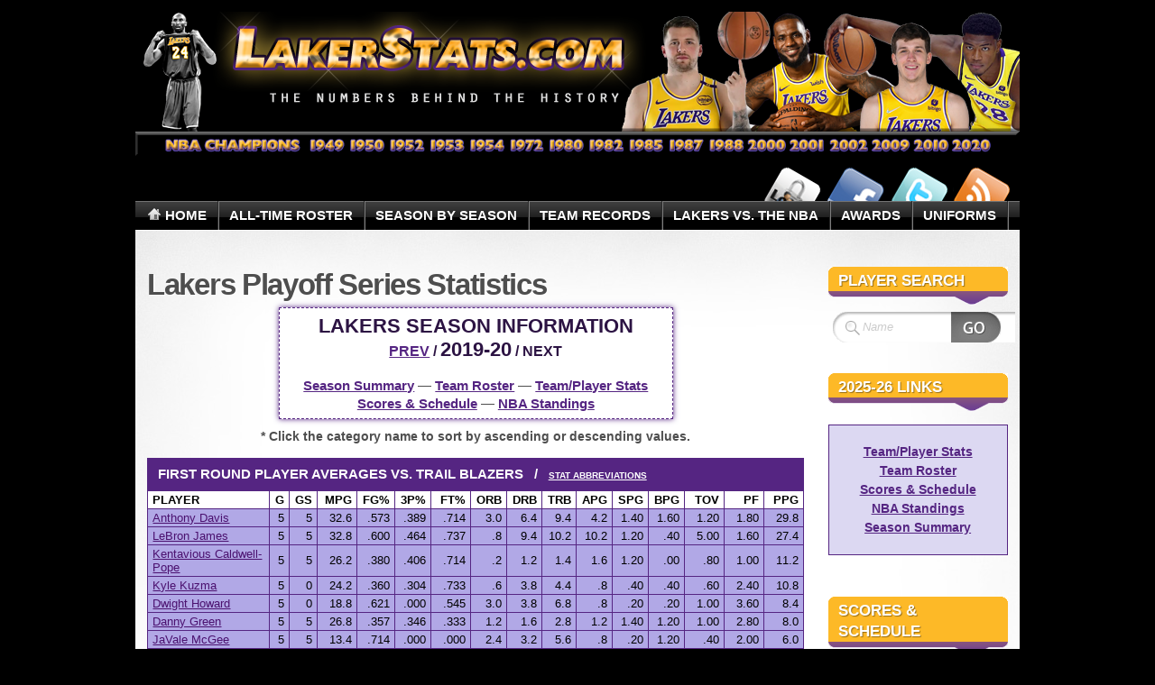

--- FILE ---
content_type: text/html; charset=UTF-8
request_url: https://www.lakerstats.com/series-stats/?seasonid=1920
body_size: 21532
content:
<!DOCTYPE html PUBLIC "-//W3C//DTD XHTML 1.1//EN" "http://www.w3.org/TR/xhtml11/DTD/xhtml11.dtd">
<html xmlns="http://www.w3.org/1999/xhtml" >

<head profile="http://gmpg.org/xfn/11">
<meta http-equiv="Content-Type" content="text/html; charset=UTF-8" />




<title>2019-20 - Lakers Playoff Series Statistics | LakerStats.com</title>
<script type="text/javascript" src="/scripts/jumpbox.js"></script>
<script type="text/javascript" src="/scripts/sorttable.js"></script>
<noscript></noscript>


<meta name="designer" content="digitalnature.eu" />


<link rel="pingback" href="https://www.lakerstats.com/blog/xmlrpc.php" />
<link rel="shortcut icon" href="https://www.lakerstats.com/blog/wp-content/themes/mystique/favicon.ico" />

<style type="text/css">
 /* <![CDATA[ */
 @import "https://www.lakerstats.com/blog/wp-content/themes/mystique/style.css";
 @import "https://www.lakerstats.com:443/series-stats/?seasonid=1920&mystique=css";
 /* ]]> */
</style>
<!--[if lte IE 6]><link media="screen" rel="stylesheet" href="https://www.lakerstats.com/blog/wp-content/themes/mystique/ie6.css" type="text/css" /><![endif]-->
<!--[if IE 7]><link media="screen" rel="stylesheet" href="https://www.lakerstats.com/blog/wp-content/themes/mystique/ie7.css" type="text/css" /><![endif]-->
  <link rel="alternate" type="application/rss+xml" title="LakerStats.com &raquo; Feed" href="https://www.lakerstats.com/feed/" />
<link rel="alternate" type="application/rss+xml" title="LakerStats.com &raquo; Comments Feed" href="https://www.lakerstats.com/comments/feed/" />
<link rel="alternate" type="application/rss+xml" title="LakerStats.com &raquo; Lakers Playoff Series Statistics Comments Feed" href="https://www.lakerstats.com/series-stats/feed/" />
<link rel='stylesheet' id='meni-sprites-css'  href='https://www.lakerstats.com/blog/wp-content/plugins/mystique-extra-nav-icons/sprites/sprite.css?ver=4.0.1' type='text/css' media='all' />
<link rel='stylesheet' id='mtf_css-css'  href='https://www.lakerstats.com/blog/wp-content/plugins/mini-twitter-feed/minitwitter.css?ver=4.0.1' type='text/css' media='all' />
<script type='text/javascript' src='https://www.lakerstats.com/blog/wp-includes/js/jquery/jquery.js?ver=1.11.1'></script>
<script type='text/javascript' src='https://www.lakerstats.com/blog/wp-includes/js/jquery/jquery-migrate.min.js?ver=1.2.1'></script>
<link rel="EditURI" type="application/rsd+xml" title="RSD" href="https://www.lakerstats.com/blog/xmlrpc.php?rsd" />
<link rel="wlwmanifest" type="application/wlwmanifest+xml" href="https://www.lakerstats.com/blog/wp-includes/wlwmanifest.xml" /> 
<meta name="generator" content="WordPress 4.0.1" />
<link rel='shortlink' href='https://www.lakerstats.com/?p=8170' />
<!-- This site is powered by Tweet, Like, Plusone and Share Plugin - http://techxt.com/tweet-like-google-1-and-share-plugin-wordpress/ -->
<style type="text/css">div.socialicons{float:left;display:block;margin-right: 10px;line-height: 1;padding-bottom:10px;}div.socialiconsv{line-height: 1;}div.socialiconsv p{line-height: 1;display:none;}div.socialicons p{margin-bottom: 0px !important;margin-top: 0px !important;padding-bottom: 0px !important;padding-top: 0px !important;}div.social4iv{background: none repeat scroll 0 0 #FFFFFF;border: 1px solid #aaa;border-radius: 3px 3px 3px 3px;box-shadow: 3px 3px 3px #DDDDDD;padding: 3px;position: fixed;text-align: center;top: 55px;width: 76px;display:none;}div.socialiconsv{padding-bottom: 5px;}</style>
<script type="text/javascript" src="https://platform.twitter.com/widgets.js"></script><script async defer crossorigin="anonymous" src="//connect.facebook.net/en_US/sdk.js#xfbml=1&version=v4.0"></script><script type="text/javascript" src="https://apis.google.com/js/plusone.js"></script><script type="text/javascript" src="https://platform.linkedin.com/in.js"></script>	<style type="text/css">.recentcomments a{display:inline !important;padding:0 !important;margin:0 !important;}</style>

<!-- All in One SEO Pack 2.2.3.1 by Michael Torbert of Semper Fi Web Design[267,308] -->
<link rel="canonical" href="https://www.lakerstats.com/series-stats/" />
<meta property="og:title" content="Lakers Playoff Series Statistics | LakerStats.com" />
<meta property="og:type" content="article" />
<meta property="og:url" content="https://www.lakerstats.com/series-stats/" />
<meta property="og:image" content="https://www.lakerstats.com/blog/wp-content/uploads/2020/07/Lakerstats-FB-Cover-Photo.jpg" />
<meta property="og:site_name" content="LakerStats.com" />
<meta property="fb:admins" content="832108343508149" />
<meta property="article:published_time" content="2020-09-24T09:53:44Z" />
<meta property="article:modified_time" content="2025-07-10T23:30:08Z" />
<meta name="twitter:card" content="summary" />
<meta name="twitter:site" content="@lakerstats" />
<meta name="twitter:domain" content="lakerstats.com" />
<meta itemprop="image" content="https://www.lakerstats.com/blog/wp-content/uploads/2020/07/Lakerstats-FB-Cover-Photo.jpg" />
		<script type="text/javascript">
		  var _gaq = _gaq || [];
		  _gaq.push(['_setAccount', 'UA-10800594-2']);
		  _gaq.push(['_setDomainName', 'lakerstats.com']);
		  _gaq.push(['_trackPageview']);
		  (function() {
		    var ga = document.createElement('script'); ga.type = 'text/javascript'; ga.async = true;
			ga.src = ('https:' == document.location.protocol ? 'https://ssl' : 'http://www') + '.google-analytics.com/ga.js';
		    var s = document.getElementsByTagName('script')[0]; s.parentNode.insertBefore(ga, s);
		  })();
		</script>
<!-- /all in one seo pack -->
<script type="text/javascript" src="https://www.lakerstats.com/blog/wp-content/plugins/si-captcha-for-wordpress/captcha/si_captcha.js?ver=1768791537"></script>
<!-- begin SI CAPTCHA Anti-Spam - login/register form style -->
<style type="text/css">
.si_captcha_small { width:175px; height:45px; padding-top:10px; padding-bottom:10px; }
.si_captcha_large { width:250px; height:60px; padding-top:10px; padding-bottom:10px; }
img#si_image_com { border-style:none; margin:0; padding-right:5px; float:left; }
img#si_image_reg { border-style:none; margin:0; padding-right:5px; float:left; }
img#si_image_log { border-style:none; margin:0; padding-right:5px; float:left; }
img#si_image_side_login { border-style:none; margin:0; padding-right:5px; float:left; }
img#si_image_checkout { border-style:none; margin:0; padding-right:5px; float:left; }
img#si_image_jetpack { border-style:none; margin:0; padding-right:5px; float:left; }
img#si_image_bbpress_topic { border-style:none; margin:0; padding-right:5px; float:left; }
.si_captcha_refresh { border-style:none; margin:0; vertical-align:bottom; }
div#si_captcha_input { display:block; padding-top:15px; padding-bottom:5px; }
label#si_captcha_code_label { margin:0; }
input#si_captcha_code_input { width:65px; }
p#si_captcha_code_p { clear: left; padding-top:10px; }
.si-captcha-jetpack-error { color:#DC3232; }
</style>
<!-- end SI CAPTCHA Anti-Spam - login/register form style -->
</head>
<body class="single-page page-series-stats author-brett col-2-right fluid browser-chrome">
  <div class="page-content header-wrapper">


    <div id="header" class="bubbleTrigger">
    
                

      <div id="site-title" class="clear-block">

        <div id="logo"><a href="https://www.lakerstats.com"><img src="https://www.lakerstats.com/blog/wp-content/uploads/lakerstats_logo_2015.png" title="LakerStats.com" width="980" height="162" alt="LakerStats.com" /></a></div>        <p class="headline">Los Angeles Lakers Rosters, Statistics, Records, News, and More!</p>
        
      </div>

      
   <div class="shadow-left">
   <div class="shadow-right clear-block">
   <p class="nav-extra"><a href='http://www.lakerstats.com/feed/' class='nav-extra meni-rss' title='Lakerstats News Feed!' onclick='window.open(this.href,"_blank");return false;'><span>Lakerstats News Feed!</span></a>
<a href='http://twitter.com/lakerstats' class='nav-extra meni-twitter' title='Follow us on Twitter!' onclick='window.open(this.href,"_blank");return false;'><span>Follow us on Twitter!</span></a>
<a href='http://www.facebook.com/lakerstats' class='nav-extra meni-facebook' title='Lakerstats.com Facebook Page' onclick='window.open(this.href,"_blank");return false;'><span>Lakerstats.com Facebook Page</span></a>
<a href='http://www.lakerstats.com/blog/wp-login.php' class='nav-extra meni-login' title='Log In/Register at Lakerstats' onclick='window.open(this.href,"_blank");return false;'><span>Log In/Register at Lakerstats</span></a>
</p>
   <ul class="navigation  clear-block">
             <li class="home"><a class="home fadeThis" href="https://www.lakerstats.com" title="Click for Home"><span class="title">Home</span><span class="pointer"></span></a></li>
           <li id="menu-item-7707"><a href="/all-time-roster/?lastname=A" class="fadeThis"><span class="title">All-Time Roster</span><span class="pointer"></span></a>
<ul class="level-2">
	<li id="menu-item-9381"><a href="/all-time-roster/?lastname=A" class="fadeThis"><span class="title">Alphabetical Roster</span><span class="pointer"></span></a></li>
	<li id="menu-item-540"><a href="https://www.lakerstats.com/numerical-roster/" class="fadeThis"><span class="title">Numerical Roster</span><span class="pointer"></span></a></li>
	<li id="menu-item-4405"><a href="https://www.lakerstats.com/hall-of-fame/" class="fadeThis"><span class="title">Hall Of Fame</span><span class="pointer"></span></a></li>
	<li id="menu-item-5715"><a href="https://www.lakerstats.com/minneapolis-los-angeles-lakers-nba-all-stars/" class="fadeThis"><span class="title">NBA All-Stars</span><span class="pointer"></span></a></li>
	<li id="menu-item-7372"><a href="https://www.lakerstats.com/lakers-draft-picks/" class="fadeThis"><span class="title">Draft Picks</span><span class="pointer"></span></a></li>
</ul>
</li>
<li id="menu-item-545"><a href="https://www.lakerstats.com/season_by_season/" class="fadeThis"><span class="title">Season By Season</span><span class="pointer"></span></a>
<ul class="level-2">
	<li id="menu-item-7373"><a href="https://www.lakerstats.com/season_by_season/" class="fadeThis"><span class="title">Franchise History</span><span class="pointer"></span></a></li>
	<li id="menu-item-9376"><a href="/season-game-highs/?seasonid=" class="fadeThis"><span class="title">Player Game Highs</span><span class="pointer"></span></a></li>
	<li id="menu-item-542"><a href="https://www.lakerstats.com/team-coaching-record/" class="fadeThis"><span class="title">Coaching Stats</span><span class="pointer"></span></a></li>
</ul>
</li>
<li id="menu-item-544"><a href="https://www.lakerstats.com/team-records/" class="fadeThis"><span class="title">Team Records</span><span class="pointer"></span></a></li>
<li id="menu-item-1733"><a href="https://www.lakerstats.com/lakers-vs-nba/" class="fadeThis"><span class="title">Lakers vs. The NBA</span><span class="pointer"></span></a></li>
<li id="menu-item-543"><a href="https://www.lakerstats.com/nba-league-awards/" class="fadeThis"><span class="title">Awards</span><span class="pointer"></span></a></li>
<li id="menu-item-636"><a href="https://www.lakerstats.com/lakers-uniforms/" class="fadeThis"><span class="title">Uniforms</span><span class="pointer"></span></a></li>
   </ul>
   </div>
   </div>
  
            

    </div>

  </div>

  <!-- left+right bottom shadow -->
  <div class="shadow-left page-content main-wrapper">
   <div class="shadow-right">

     
  <!-- main content: primary + sidebar(s) -->
  <div id="main">

   <div id="main-inside" class="clear-block">
<br />

<!-- <table class=records-main cellpadding=0 cellspacing=0 border=0 width=100%><tr><td class=center height=20><span style="font-size:1.00rem;color:#5a4ab5;"><b>** Game Recaps and Photos Are On Our <a href="https://www.facebook.com/lakerstats" target="_blank">Facebook Page</a>. Join The Group! **</b></td></tr></table> -->

    <!-- primary content -->
    <div id="primary-content">
     <div class="blocks">

              
  <!-- post -->
  <div class="hentry page post-1 odd author-brett clear-block">

        <h1 class="title">
       Lakers Playoff Series Statistics     </h1> <table class=season width=60% cellpadding=0 cellspacing=0 style="margin:auto;">
<tr>
<td>
<table width=93% class=records-main style="margin:auto;">
<tr>
<th height=20>
<span style="font-size:1.35rem;"><b>LAKERS SEASON INFORMATION</b></span><br /><span style="font-size:1.00rem;"><a class=purplelink href="/series-stats/?seasonid=1213">Prev</a> / </span><span style="font-size:1.35rem;">2019-20</span><span style="font-size:1.00rem;"> / Next</span></th>
</tr>
</table>
<table width=93% class=records-main style="margin:auto;">
<tr height=10>
<td class="center">
<p><span style="font-size:.96rem;"><b><a href="/season-summary/?seasonid=1920">Season Summary</a> &#8212; <a href="/team-roster/?seasonid=1920">Team Roster</a> &#8212; <a href="/season-stats/?seasonid=1920">Team/Player Stats</a><br /><a href="/season-schedule/?seasonid=1920">Scores &#038; Schedule</a> &#8212; <a href="/nba-season-standings/?seasonid=1920">NBA Standings</a></b></span></td>
</tr>
</table>
</td>
</tr>
</table>
<table width=93% class=records-main style="margin:auto;">
<tr height=10>
<td class=center height=10>
<p><span style="font-size:.90rem;"><b>* Click the category name to sort by ascending or descending values.</b></span></td>
</tr>
</table>
<table class=plavgbox width=100% border=0 cellspacing=0 cellpadding=0 style="margin:auto;"><a name="firstround"></p>
<tr>
<th class=left colspan=16 height=20><span style="font-size:.96rem;">FIRST ROUND PLAYER AVERAGES vs. Trail Blazers&nbsp;&nbsp;&nbsp;/&nbsp;&nbsp;&nbsp;<span style="font-size:.65rem;"><a href="/sect/abbrevav.html" onClick="window.open('/sect/abbrevav.html', 'Stat Abbreviations', 'width=450,height=450,menubar=no,scrollbars=no'); return false">Stat Abbreviations</a></span></span></th>
</tr>
<p></a></table>
<table class="sortable" width=100% border=0 cellspacing=0 cellpadding=0 style="margin:auto;">
<tr>
<th class=statsheaderl><font size="2" color="#000000"><b>Player</b></font></th>
<th class=statsheaderr><font size="2" color="#000000"><b>G</b></font></th>
<th class=statsheaderr><font size="2" color="#000000"><b>GS</b></font></th>
<th class=statsheaderr><font size="2" color="#000000"><b>MPG</b></font></th>
<th class=statsheaderr><font size="2" color="#000000"><b>FG%</b></font></th>
<th class=statsheaderr><font size="2" color="#000000"><b>3P%</b></font></th>
<th class=statsheaderr><font size="2" color="#000000"><b>FT%</b></font></th>
<th class=statsheaderr><font size="2" color="#000000"><b>ORB</b></font></th>
<th class=statsheaderr><font size="2" color="#000000"><b>DRB</b></font></th>
<th class=statsheaderr><font size="2" color="#000000"><b>TRB</b></font></th>
<th class=statsheaderr><font size="2" color="#000000"><b>APG</b></font></th>
<th class=statsheaderr><font size="2" color="#000000"><b>SPG</b></font></th>
<th class=statsheaderr><font size="2" color="#000000"><b>BPG</b></font></th>
<th class=statsheaderr><font size="2" color="#000000"><b>TOV</b></font></th>
<th class=statsheaderr><font size="2" color="#000000"><b>PF</b></font></th>
<th class=statsheaderr><font size="2" color="#000000"><b>PPG</b></font></th>
</tr>
<tr class=play1>
<td sorttable_customkey="Davis,Anthony" class=statsl><font size="2" color="#000000"><a class="profiles" href="/player-stats-bio/?pname=anthony_davis">Anthony Davis</a></font></td>
<td class=statsr><font size="2" color="#000000">5</font></td>
<td class=statsr><font size="2" color="#000000">5</font></td>
<td class=statsr><font size="2" color="#000000">32.6</font></td>
<td class=statsr><font size="2" color="#000000">.573</font></td>
<td class=statsr><font size="2" color="#000000">.389</font></td>
<td class=statsr><font size="2" color="#000000">.714</font></td>
<td class=statsr><font size="2" color="#000000">3.0</font></td>
<td class=statsr><font size="2" color="#000000">6.4</font></td>
<td class=statsr><font size="2" color="#000000">9.4</font></td>
<td class=statsr><font size="2" color="#000000">4.2</font></td>
<td class=statsr><font size="2" color="#000000">1.40</font></td>
<td class=statsr><font size="2" color="#000000">1.60</font></td>
<td class=statsr><font size="2" color="#000000">1.20</font></td>
<td class=statsr><font size="2" color="#000000">1.80</font></td>
<td class=statsr><font size="2" color="#000000">29.8</font></td>
</tr>
<tr class=play1>
<td sorttable_customkey="James,LeBron" class=statsl><font size="2" color="#000000"><a class="profiles" href="/player-stats-bio/?pname=lebron_james">LeBron James</a></font></td>
<td class=statsr><font size="2" color="#000000">5</font></td>
<td class=statsr><font size="2" color="#000000">5</font></td>
<td class=statsr><font size="2" color="#000000">32.8</font></td>
<td class=statsr><font size="2" color="#000000">.600</font></td>
<td class=statsr><font size="2" color="#000000">.464</font></td>
<td class=statsr><font size="2" color="#000000">.737</font></td>
<td class=statsr><font size="2" color="#000000">.8</font></td>
<td class=statsr><font size="2" color="#000000">9.4</font></td>
<td class=statsr><font size="2" color="#000000">10.2</font></td>
<td class=statsr><font size="2" color="#000000">10.2</font></td>
<td class=statsr><font size="2" color="#000000">1.20</font></td>
<td class=statsr><font size="2" color="#000000">.40</font></td>
<td class=statsr><font size="2" color="#000000">5.00</font></td>
<td class=statsr><font size="2" color="#000000">1.60</font></td>
<td class=statsr><font size="2" color="#000000">27.4</font></td>
</tr>
<tr class=play1>
<td sorttable_customkey="Caldwell-Pope,Kentavious" class=statsl><font size="2" color="#000000"><a class="profiles" href="/player-stats-bio/?pname=kentavious_caldwell-pope">Kentavious Caldwell-Pope</a></font></td>
<td class=statsr><font size="2" color="#000000">5</font></td>
<td class=statsr><font size="2" color="#000000">5</font></td>
<td class=statsr><font size="2" color="#000000">26.2</font></td>
<td class=statsr><font size="2" color="#000000">.380</font></td>
<td class=statsr><font size="2" color="#000000">.406</font></td>
<td class=statsr><font size="2" color="#000000">.714</font></td>
<td class=statsr><font size="2" color="#000000">.2</font></td>
<td class=statsr><font size="2" color="#000000">1.2</font></td>
<td class=statsr><font size="2" color="#000000">1.4</font></td>
<td class=statsr><font size="2" color="#000000">1.6</font></td>
<td class=statsr><font size="2" color="#000000">1.20</font></td>
<td class=statsr><font size="2" color="#000000">.00</font></td>
<td class=statsr><font size="2" color="#000000">.80</font></td>
<td class=statsr><font size="2" color="#000000">1.00</font></td>
<td class=statsr><font size="2" color="#000000">11.2</font></td>
</tr>
<tr class=play1>
<td sorttable_customkey="Kuzma,Kyle" class=statsl><font size="2" color="#000000"><a class="profiles" href="/player-stats-bio/?pname=kyle_kuzma">Kyle Kuzma</a></font></td>
<td class=statsr><font size="2" color="#000000">5</font></td>
<td class=statsr><font size="2" color="#000000">0</font></td>
<td class=statsr><font size="2" color="#000000">24.2</font></td>
<td class=statsr><font size="2" color="#000000">.360</font></td>
<td class=statsr><font size="2" color="#000000">.304</font></td>
<td class=statsr><font size="2" color="#000000">.733</font></td>
<td class=statsr><font size="2" color="#000000">.6</font></td>
<td class=statsr><font size="2" color="#000000">3.8</font></td>
<td class=statsr><font size="2" color="#000000">4.4</font></td>
<td class=statsr><font size="2" color="#000000">.8</font></td>
<td class=statsr><font size="2" color="#000000">.40</font></td>
<td class=statsr><font size="2" color="#000000">.40</font></td>
<td class=statsr><font size="2" color="#000000">.60</font></td>
<td class=statsr><font size="2" color="#000000">2.40</font></td>
<td class=statsr><font size="2" color="#000000">10.8</font></td>
</tr>
<tr class=play1>
<td sorttable_customkey="Howard,Dwight" class=statsl><font size="2" color="#000000"><a class="profiles" href="/player-stats-bio/?pname=dwight_howard">Dwight Howard</a></font></td>
<td class=statsr><font size="2" color="#000000">5</font></td>
<td class=statsr><font size="2" color="#000000">0</font></td>
<td class=statsr><font size="2" color="#000000">18.8</font></td>
<td class=statsr><font size="2" color="#000000">.621</font></td>
<td class=statsr><font size="2" color="#000000">.000</font></td>
<td class=statsr><font size="2" color="#000000">.545</font></td>
<td class=statsr><font size="2" color="#000000">3.0</font></td>
<td class=statsr><font size="2" color="#000000">3.8</font></td>
<td class=statsr><font size="2" color="#000000">6.8</font></td>
<td class=statsr><font size="2" color="#000000">.8</font></td>
<td class=statsr><font size="2" color="#000000">.20</font></td>
<td class=statsr><font size="2" color="#000000">.20</font></td>
<td class=statsr><font size="2" color="#000000">1.00</font></td>
<td class=statsr><font size="2" color="#000000">3.60</font></td>
<td class=statsr><font size="2" color="#000000">8.4</font></td>
</tr>
<tr class=play1>
<td sorttable_customkey="Green,Danny" class=statsl><font size="2" color="#000000"><a class="profiles" href="/player-stats-bio/?pname=danny_green">Danny Green</a></font></td>
<td class=statsr><font size="2" color="#000000">5</font></td>
<td class=statsr><font size="2" color="#000000">5</font></td>
<td class=statsr><font size="2" color="#000000">26.8</font></td>
<td class=statsr><font size="2" color="#000000">.357</font></td>
<td class=statsr><font size="2" color="#000000">.346</font></td>
<td class=statsr><font size="2" color="#000000">.333</font></td>
<td class=statsr><font size="2" color="#000000">1.2</font></td>
<td class=statsr><font size="2" color="#000000">1.6</font></td>
<td class=statsr><font size="2" color="#000000">2.8</font></td>
<td class=statsr><font size="2" color="#000000">1.2</font></td>
<td class=statsr><font size="2" color="#000000">1.40</font></td>
<td class=statsr><font size="2" color="#000000">1.20</font></td>
<td class=statsr><font size="2" color="#000000">1.00</font></td>
<td class=statsr><font size="2" color="#000000">2.80</font></td>
<td class=statsr><font size="2" color="#000000">8.0</font></td>
</tr>
<tr class=play1>
<td sorttable_customkey="McGee,JaVale" class=statsl><font size="2" color="#000000"><a class="profiles" href="/player-stats-bio/?pname=javale_mcgee">JaVale McGee</a></font></td>
<td class=statsr><font size="2" color="#000000">5</font></td>
<td class=statsr><font size="2" color="#000000">5</font></td>
<td class=statsr><font size="2" color="#000000">13.4</font></td>
<td class=statsr><font size="2" color="#000000">.714</font></td>
<td class=statsr><font size="2" color="#000000">.000</font></td>
<td class=statsr><font size="2" color="#000000">.000</font></td>
<td class=statsr><font size="2" color="#000000">2.4</font></td>
<td class=statsr><font size="2" color="#000000">3.2</font></td>
<td class=statsr><font size="2" color="#000000">5.6</font></td>
<td class=statsr><font size="2" color="#000000">.8</font></td>
<td class=statsr><font size="2" color="#000000">.20</font></td>
<td class=statsr><font size="2" color="#000000">1.20</font></td>
<td class=statsr><font size="2" color="#000000">.40</font></td>
<td class=statsr><font size="2" color="#000000">2.00</font></td>
<td class=statsr><font size="2" color="#000000">6.0</font></td>
</tr>
<tr class=play1>
<td sorttable_customkey="Caruso,Alex" class=statsl><font size="2" color="#000000"><a class="profiles" href="/player-stats-bio/?pname=alex_caruso">Alex Caruso</a></font></td>
<td class=statsr><font size="2" color="#000000">5</font></td>
<td class=statsr><font size="2" color="#000000">0</font></td>
<td class=statsr><font size="2" color="#000000">23.8</font></td>
<td class=statsr><font size="2" color="#000000">.370</font></td>
<td class=statsr><font size="2" color="#000000">.200</font></td>
<td class=statsr><font size="2" color="#000000">.667</font></td>
<td class=statsr><font size="2" color="#000000">.8</font></td>
<td class=statsr><font size="2" color="#000000">2.2</font></td>
<td class=statsr><font size="2" color="#000000">3.0</font></td>
<td class=statsr><font size="2" color="#000000">3.6</font></td>
<td class=statsr><font size="2" color="#000000">1.60</font></td>
<td class=statsr><font size="2" color="#000000">.40</font></td>
<td class=statsr><font size="2" color="#000000">1.80</font></td>
<td class=statsr><font size="2" color="#000000">2.60</font></td>
<td class=statsr><font size="2" color="#000000">5.4</font></td>
</tr>
<tr class=play1>
<td sorttable_customkey="Morris,Markieff" class=statsl><font size="2" color="#000000"><a class="profiles" href="/player-stats-bio/?pname=markieff_morris">Markieff Morris</a></font></td>
<td class=statsr><font size="2" color="#000000">5</font></td>
<td class=statsr><font size="2" color="#000000">0</font></td>
<td class=statsr><font size="2" color="#000000">17.6</font></td>
<td class=statsr><font size="2" color="#000000">.412</font></td>
<td class=statsr><font size="2" color="#000000">.250</font></td>
<td class=statsr><font size="2" color="#000000">.667</font></td>
<td class=statsr><font size="2" color="#000000">.4</font></td>
<td class=statsr><font size="2" color="#000000">3.4</font></td>
<td class=statsr><font size="2" color="#000000">3.8</font></td>
<td class=statsr><font size="2" color="#000000">1.0</font></td>
<td class=statsr><font size="2" color="#000000">.20</font></td>
<td class=statsr><font size="2" color="#000000">.40</font></td>
<td class=statsr><font size="2" color="#000000">.40</font></td>
<td class=statsr><font size="2" color="#000000">3.00</font></td>
<td class=statsr><font size="2" color="#000000">3.8</font></td>
</tr>
<tr class=play1>
<td sorttable_customkey="Smith,J.R." class=statsl><font size="2" color="#000000"><a class="profiles" href="/player-stats-bio/?pname=jr_smith">J.R. Smith</a></font></td>
<td class=statsr><font size="2" color="#000000">4</font></td>
<td class=statsr><font size="2" color="#000000">0</font></td>
<td class=statsr><font size="2" color="#000000">13.5</font></td>
<td class=statsr><font size="2" color="#000000">.250</font></td>
<td class=statsr><font size="2" color="#000000">.250</font></td>
<td class=statsr><font size="2" color="#000000">.000</font></td>
<td class=statsr><font size="2" color="#000000">.0</font></td>
<td class=statsr><font size="2" color="#000000">.0</font></td>
<td class=statsr><font size="2" color="#000000">.0</font></td>
<td class=statsr><font size="2" color="#000000">.8</font></td>
<td class=statsr><font size="2" color="#000000">.25</font></td>
<td class=statsr><font size="2" color="#000000">.00</font></td>
<td class=statsr><font size="2" color="#000000">1.75</font></td>
<td class=statsr><font size="2" color="#000000">1.75</font></td>
<td class=statsr><font size="2" color="#000000">3.5</font></td>
</tr>
<tr class=play1>
<td sorttable_customkey="Cook,Quinn" class=statsl><font size="2" color="#000000"><a class="profiles" href="/player-stats-bio/?pname=quinn_cook">Quinn Cook</a></font></td>
<td class=statsr><font size="2" color="#000000">3</font></td>
<td class=statsr><font size="2" color="#000000">0</font></td>
<td class=statsr><font size="2" color="#000000">6.3</font></td>
<td class=statsr><font size="2" color="#000000">.571</font></td>
<td class=statsr><font size="2" color="#000000">.500</font></td>
<td class=statsr><font size="2" color="#000000">1.000</font></td>
<td class=statsr><font size="2" color="#000000">.0</font></td>
<td class=statsr><font size="2" color="#000000">.3</font></td>
<td class=statsr><font size="2" color="#000000">.3</font></td>
<td class=statsr><font size="2" color="#000000">1.3</font></td>
<td class=statsr><font size="2" color="#000000">.00</font></td>
<td class=statsr><font size="2" color="#000000">.00</font></td>
<td class=statsr><font size="2" color="#000000">.33</font></td>
<td class=statsr><font size="2" color="#000000">.33</font></td>
<td class=statsr><font size="2" color="#000000">3.3</font></td>
</tr>
<tr class=play1>
<td sorttable_customkey="Waiters,Dion" class=statsl><font size="2" color="#000000"><a class="profiles" href="/player-stats-bio/?pname=dion_waiters">Dion Waiters</a></font></td>
<td class=statsr><font size="2" color="#000000">3</font></td>
<td class=statsr><font size="2" color="#000000">0</font></td>
<td class=statsr><font size="2" color="#000000">10.0</font></td>
<td class=statsr><font size="2" color="#000000">.500</font></td>
<td class=statsr><font size="2" color="#000000">.000</font></td>
<td class=statsr><font size="2" color="#000000">.000</font></td>
<td class=statsr><font size="2" color="#000000">.0</font></td>
<td class=statsr><font size="2" color="#000000">.7</font></td>
<td class=statsr><font size="2" color="#000000">.7</font></td>
<td class=statsr><font size="2" color="#000000">.7</font></td>
<td class=statsr><font size="2" color="#000000">.33</font></td>
<td class=statsr><font size="2" color="#000000">.00</font></td>
<td class=statsr><font size="2" color="#000000">.33</font></td>
<td class=statsr><font size="2" color="#000000">.33</font></td>
<td class=statsr><font size="2" color="#000000">2.7</font></td>
</tr>
<tr class=play1>
<td sorttable_customkey="Dudley,Jared" class=statsl><font size="2" color="#000000"><a class="profiles" href="/player-stats-bio/?pname=jared_dudley">Jared Dudley</a></font></td>
<td class=statsr><font size="2" color="#000000">3</font></td>
<td class=statsr><font size="2" color="#000000">0</font></td>
<td class=statsr><font size="2" color="#000000">5.3</font></td>
<td class=statsr><font size="2" color="#000000">.000</font></td>
<td class=statsr><font size="2" color="#000000">.000</font></td>
<td class=statsr><font size="2" color="#000000">.000</font></td>
<td class=statsr><font size="2" color="#000000">.0</font></td>
<td class=statsr><font size="2" color="#000000">.7</font></td>
<td class=statsr><font size="2" color="#000000">.7</font></td>
<td class=statsr><font size="2" color="#000000">.0</font></td>
<td class=statsr><font size="2" color="#000000">1.00</font></td>
<td class=statsr><font size="2" color="#000000">.00</font></td>
<td class=statsr><font size="2" color="#000000">.33</font></td>
<td class=statsr><font size="2" color="#000000">.33</font></td>
<td class=statsr><font size="2" color="#000000">.0</font></td>
</tr>
<tfoot>
<tr>
<th class=statsheaderl><font size="2" color="#000000"><b>Lakers</b></font></th>
<th class=statsheaderr><font size="2" color="#000000">5</font></th>
<th class=statsheaderr><font size=2 color=#000000>5</font></th>
<th class=statsheaderr><font size="2" color="#000000">240.0</font></th>
<th class=statsheaderr><font size="2" color="#000000">.484</font></th>
<th class=statsheaderr><font size="2" color="#000000">.343</font></th>
<th class=statsheaderr><font size="2" color="#000000">.700</font></th>
<th class=statsheaderr><font size="2" color="#000000">12.4</font></th>
<th class=statsheaderr><font size="2" color="#000000">36.0</font></th>
<th class=statsheaderr><font size="2" color="#000000">48.4</font></th>
<th class=statsheaderr><font size="2" color="#000000">26.0</font></th>
<th class=statsheaderr><font size="2" color="#000000">8.80</font></th>
<th class=statsheaderr><font size="2" color="#000000">5.80</font></th>
<th class=statsheaderr><font size="2" color="#000000">14.20</font></th>
<th class=statsheaderr><font size="2" color="#000000">22.80</font></th>
<th class=statsheaderr><font size="2" color="#000000">117.2</font></th>
</tr>
<tr>
<th class=statsheaderl><font color=#000000 size=2>Trail Blazers</font></th>
<th class=statsheaderr><font size="2" color="#000000">5</font></th>
<th class=statsheaderr><font size=2 color=#000000>5</font></th>
<th class=statsheaderr><font size="2" color="#000000">240.0</font></th>
<th class=statsheaderr><font size="2" color="#000000">.426</font></th>
<th class=statsheaderr><font size="2" color="#000000">.379</font></th>
<th class=statsheaderr><font size="2" color="#000000">.792</font></th>
<th class=statsheaderr><font size="2" color="#000000">9.8</font></th>
<th class=statsheaderr><font size="2" color="#000000">33.0</font></th>
<th class=statsheaderr><font size="2" color="#000000">42.8</font></th>
<th class=statsheaderr><font size="2" color="#000000">17.8</font></th>
<th class=statsheaderr><font size="2" color="#000000">7.40</font></th>
<th class=statsheaderr><font size="2" color="#000000">3.60</font></th>
<th class=statsheaderr><font size="2" color="#000000">16.00</font></th>
<th class=statsheaderr><font size="2" color="#000000">25.00</font></th>
<th class=statsheaderr><font size="2" color="#000000">106.6</font></th>
</tr>
</tfoot>
</table>
<p>
<table class=atroster width=100% border=0 cellspacing=0 cellpadding=0 style="margin:auto;">
<tr>
<th class=left colspan=18 height=20><span style="font-size:.96rem;">FIRST ROUND PLAYER TOTALS vs. Trail Blazers&nbsp;&nbsp;&nbsp;/&nbsp;&nbsp;&nbsp;<span style="font-size:.65rem;"><a href="/sect/abbrevto.html" onClick="window.open('/sect/abbrevto.html', 'Comment', 'width=450,height=500,menubar=no,scrollbars=no'); return false">Stat Abbreviations</a></span></span></th>
</tr>
</table>
<table class=sortable width=100% border=0 cellspacing=0 cellpadding=0 style="margin:auto;">
<tr>
<th class=statsheaderl><font size=2 color=#000000><b>Player</b></font></th>
<th class=statsheaderr><font size=2 color=#000000><b>G</b></font></th>
<th class=statsheaderr><font size=2 color=#000000><b>MIN</b></font></th>
<th class=statsheaderr><font size=2 color=#000000><b>FGM</b></font></th>
<th class=statsheaderr><font size=2 color=#000000><b>FGA</b></font></th>
<th class=statsheaderr><font size=2 color=#000000><b>3PM</b></font></th>
<th class=statsheaderr><font size=2 color=#000000><b>3PA</b></font></th>
<th class=statsheaderr><font size=2 color=#000000><b>FTM</b></font></th>
<th class=statsheaderr><font size=2 color=#000000><b>FTA</b></font></th>
<th class=statsheaderr><font size=2 color=#000000><b>ORB</b></font></th>
<th class=statsheaderr><font size=2 color=#000000><b>DRB</b></font></th>
<th class=statsheaderr><font size=2 color=#000000><b>TRB</b></font></th>
<th class=statsheaderr><font size=2 color=#000000><b>AST</b></font></th>
<th class=statsheaderr><font size=2 color=#000000><b>STL</b></font></th>
<th class=statsheaderr><font size=2 color=#000000><b>BLK</b></font></th>
<th class=statsheaderr><font size=2 color=#000000><b>TOV</b></font></th>
<th class=statsheaderr><font size=2 color=#000000><b>PF</b></font></th>
<th class=statsheaderr><font size=2 color=#000000><b>PTS</b></font></th>
</tr>
<tr class = play2>
<td sorttable_customkey="Davis,Anthony" class=statsl><font size="2" color="#000000"><a class="profiles" href="/player-stats-bio/?pname=anthony_davis">Anthony Davis</a></font></td>
<td class=statsr><font size=2 color=#000000>5</font></td>
<td class=statsr><font size=2 color=#000000>163</font></td>
<td class=statsr><font size=2 color=#000000>51</font></td>
<td class=statsr><font size=2 color=#000000>89</font></td>
<td class=statsr><font size=2 color=#000000>7</font></td>
<td class=statsr><font size=2 color=#000000>18</font></td>
<td class=statsr><font size=2 color=#000000>40</font></td>
<td class=statsr><font size=2 color=#000000>56</font></td>
<td class=statsr><font size=2 color=#000000>15</font></td>
<td class=statsr><font size=2 color=#000000>32</font></td>
<td class=statsr><font size=2 color=#000000>47</font></td>
<td class=statsr><font size=2 color=#000000>21</font></td>
<td class=statsr><font size=2 color=#000000>7</font></td>
<td class=statsr><font size=2 color=#000000>8</font></td>
<td class=statsr><font size=2 color=#000000>6</font></td>
<td class=statsr><font size=2 color=#000000>0</font></td>
<td class=statsr><font size=2 color=#000000>149</font></td>
<tr class = play2>
<td sorttable_customkey="James,LeBron" class=statsl><font size="2" color="#000000"><a class="profiles" href="/player-stats-bio/?pname=lebron_james">LeBron James</a></font></td>
<td class=statsr><font size=2 color=#000000>5</font></td>
<td class=statsr><font size=2 color=#000000>164</font></td>
<td class=statsr><font size=2 color=#000000>48</font></td>
<td class=statsr><font size=2 color=#000000>80</font></td>
<td class=statsr><font size=2 color=#000000>13</font></td>
<td class=statsr><font size=2 color=#000000>28</font></td>
<td class=statsr><font size=2 color=#000000>28</font></td>
<td class=statsr><font size=2 color=#000000>38</font></td>
<td class=statsr><font size=2 color=#000000>4</font></td>
<td class=statsr><font size=2 color=#000000>47</font></td>
<td class=statsr><font size=2 color=#000000>51</font></td>
<td class=statsr><font size=2 color=#000000>51</font></td>
<td class=statsr><font size=2 color=#000000>6</font></td>
<td class=statsr><font size=2 color=#000000>2</font></td>
<td class=statsr><font size=2 color=#000000>25</font></td>
<td class=statsr><font size=2 color=#000000>0</font></td>
<td class=statsr><font size=2 color=#000000>137</font></td>
<tr class = play2>
<td sorttable_customkey="Caldwell-Pope,Kentavious" class=statsl><font size="2" color="#000000"><a class="profiles" href="/player-stats-bio/?pname=kentavious_caldwell-pope">Kentavious Caldwell-Pope</a></font></td>
<td class=statsr><font size=2 color=#000000>5</font></td>
<td class=statsr><font size=2 color=#000000>131</font></td>
<td class=statsr><font size=2 color=#000000>19</font></td>
<td class=statsr><font size=2 color=#000000>50</font></td>
<td class=statsr><font size=2 color=#000000>13</font></td>
<td class=statsr><font size=2 color=#000000>32</font></td>
<td class=statsr><font size=2 color=#000000>5</font></td>
<td class=statsr><font size=2 color=#000000>7</font></td>
<td class=statsr><font size=2 color=#000000>1</font></td>
<td class=statsr><font size=2 color=#000000>6</font></td>
<td class=statsr><font size=2 color=#000000>7</font></td>
<td class=statsr><font size=2 color=#000000>8</font></td>
<td class=statsr><font size=2 color=#000000>6</font></td>
<td class=statsr><font size=2 color=#000000>0</font></td>
<td class=statsr><font size=2 color=#000000>4</font></td>
<td class=statsr><font size=2 color=#000000>0</font></td>
<td class=statsr><font size=2 color=#000000>56</font></td>
<tr class = play2>
<td sorttable_customkey="Kuzma,Kyle" class=statsl><font size="2" color="#000000"><a class="profiles" href="/player-stats-bio/?pname=kyle_kuzma">Kyle Kuzma</a></font></td>
<td class=statsr><font size=2 color=#000000>5</font></td>
<td class=statsr><font size=2 color=#000000>121</font></td>
<td class=statsr><font size=2 color=#000000>18</font></td>
<td class=statsr><font size=2 color=#000000>50</font></td>
<td class=statsr><font size=2 color=#000000>7</font></td>
<td class=statsr><font size=2 color=#000000>23</font></td>
<td class=statsr><font size=2 color=#000000>11</font></td>
<td class=statsr><font size=2 color=#000000>15</font></td>
<td class=statsr><font size=2 color=#000000>3</font></td>
<td class=statsr><font size=2 color=#000000>19</font></td>
<td class=statsr><font size=2 color=#000000>22</font></td>
<td class=statsr><font size=2 color=#000000>4</font></td>
<td class=statsr><font size=2 color=#000000>2</font></td>
<td class=statsr><font size=2 color=#000000>2</font></td>
<td class=statsr><font size=2 color=#000000>3</font></td>
<td class=statsr><font size=2 color=#000000>0</font></td>
<td class=statsr><font size=2 color=#000000>54</font></td>
<tr class = play2>
<td sorttable_customkey="Howard,Dwight" class=statsl><font size="2" color="#000000"><a class="profiles" href="/player-stats-bio/?pname=dwight_howard">Dwight Howard</a></font></td>
<td class=statsr><font size=2 color=#000000>5</font></td>
<td class=statsr><font size=2 color=#000000>94</font></td>
<td class=statsr><font size=2 color=#000000>18</font></td>
<td class=statsr><font size=2 color=#000000>29</font></td>
<td class=statsr><font size=2 color=#000000>0</font></td>
<td class=statsr><font size=2 color=#000000>1</font></td>
<td class=statsr><font size=2 color=#000000>6</font></td>
<td class=statsr><font size=2 color=#000000>11</font></td>
<td class=statsr><font size=2 color=#000000>15</font></td>
<td class=statsr><font size=2 color=#000000>19</font></td>
<td class=statsr><font size=2 color=#000000>34</font></td>
<td class=statsr><font size=2 color=#000000>4</font></td>
<td class=statsr><font size=2 color=#000000>1</font></td>
<td class=statsr><font size=2 color=#000000>1</font></td>
<td class=statsr><font size=2 color=#000000>5</font></td>
<td class=statsr><font size=2 color=#000000>0</font></td>
<td class=statsr><font size=2 color=#000000>42</font></td>
<tr class = play2>
<td sorttable_customkey="Green,Danny" class=statsl><font size="2" color="#000000"><a class="profiles" href="/player-stats-bio/?pname=danny_green">Danny Green</a></font></td>
<td class=statsr><font size=2 color=#000000>5</font></td>
<td class=statsr><font size=2 color=#000000>134</font></td>
<td class=statsr><font size=2 color=#000000>15</font></td>
<td class=statsr><font size=2 color=#000000>42</font></td>
<td class=statsr><font size=2 color=#000000>9</font></td>
<td class=statsr><font size=2 color=#000000>26</font></td>
<td class=statsr><font size=2 color=#000000>1</font></td>
<td class=statsr><font size=2 color=#000000>3</font></td>
<td class=statsr><font size=2 color=#000000>6</font></td>
<td class=statsr><font size=2 color=#000000>8</font></td>
<td class=statsr><font size=2 color=#000000>14</font></td>
<td class=statsr><font size=2 color=#000000>6</font></td>
<td class=statsr><font size=2 color=#000000>7</font></td>
<td class=statsr><font size=2 color=#000000>6</font></td>
<td class=statsr><font size=2 color=#000000>5</font></td>
<td class=statsr><font size=2 color=#000000>0</font></td>
<td class=statsr><font size=2 color=#000000>40</font></td>
<tr class = play2>
<td sorttable_customkey="McGee,JaVale" class=statsl><font size="2" color="#000000"><a class="profiles" href="/player-stats-bio/?pname=javale_mcgee">JaVale McGee</a></font></td>
<td class=statsr><font size=2 color=#000000>5</font></td>
<td class=statsr><font size=2 color=#000000>67</font></td>
<td class=statsr><font size=2 color=#000000>15</font></td>
<td class=statsr><font size=2 color=#000000>21</font></td>
<td class=statsr><font size=2 color=#000000>0</font></td>
<td class=statsr><font size=2 color=#000000>0</font></td>
<td class=statsr><font size=2 color=#000000>0</font></td>
<td class=statsr><font size=2 color=#000000>0</font></td>
<td class=statsr><font size=2 color=#000000>12</font></td>
<td class=statsr><font size=2 color=#000000>16</font></td>
<td class=statsr><font size=2 color=#000000>28</font></td>
<td class=statsr><font size=2 color=#000000>4</font></td>
<td class=statsr><font size=2 color=#000000>1</font></td>
<td class=statsr><font size=2 color=#000000>6</font></td>
<td class=statsr><font size=2 color=#000000>2</font></td>
<td class=statsr><font size=2 color=#000000>0</font></td>
<td class=statsr><font size=2 color=#000000>30</font></td>
<tr class = play2>
<td sorttable_customkey="Caruso,Alex" class=statsl><font size="2" color="#000000"><a class="profiles" href="/player-stats-bio/?pname=alex_caruso">Alex Caruso</a></font></td>
<td class=statsr><font size=2 color=#000000>5</font></td>
<td class=statsr><font size=2 color=#000000>119</font></td>
<td class=statsr><font size=2 color=#000000>10</font></td>
<td class=statsr><font size=2 color=#000000>27</font></td>
<td class=statsr><font size=2 color=#000000>3</font></td>
<td class=statsr><font size=2 color=#000000>15</font></td>
<td class=statsr><font size=2 color=#000000>4</font></td>
<td class=statsr><font size=2 color=#000000>6</font></td>
<td class=statsr><font size=2 color=#000000>4</font></td>
<td class=statsr><font size=2 color=#000000>11</font></td>
<td class=statsr><font size=2 color=#000000>15</font></td>
<td class=statsr><font size=2 color=#000000>18</font></td>
<td class=statsr><font size=2 color=#000000>8</font></td>
<td class=statsr><font size=2 color=#000000>2</font></td>
<td class=statsr><font size=2 color=#000000>9</font></td>
<td class=statsr><font size=2 color=#000000>0</font></td>
<td class=statsr><font size=2 color=#000000>27</font></td>
<tr class = play2>
<td sorttable_customkey="Morris,Markieff" class=statsl><font size="2" color="#000000"><a class="profiles" href="/player-stats-bio/?pname=markieff_morris">Markieff Morris</a></font></td>
<td class=statsr><font size=2 color=#000000>5</font></td>
<td class=statsr><font size=2 color=#000000>88</font></td>
<td class=statsr><font size=2 color=#000000>7</font></td>
<td class=statsr><font size=2 color=#000000>17</font></td>
<td class=statsr><font size=2 color=#000000>3</font></td>
<td class=statsr><font size=2 color=#000000>12</font></td>
<td class=statsr><font size=2 color=#000000>2</font></td>
<td class=statsr><font size=2 color=#000000>3</font></td>
<td class=statsr><font size=2 color=#000000>2</font></td>
<td class=statsr><font size=2 color=#000000>17</font></td>
<td class=statsr><font size=2 color=#000000>19</font></td>
<td class=statsr><font size=2 color=#000000>5</font></td>
<td class=statsr><font size=2 color=#000000>1</font></td>
<td class=statsr><font size=2 color=#000000>2</font></td>
<td class=statsr><font size=2 color=#000000>2</font></td>
<td class=statsr><font size=2 color=#000000>0</font></td>
<td class=statsr><font size=2 color=#000000>19</font></td>
<tr class = play2>
<td sorttable_customkey="Smith,J.R." class=statsl><font size="2" color="#000000"><a class="profiles" href="/player-stats-bio/?pname=jr_smith">J.R. Smith</a></font></td>
<td class=statsr><font size=2 color=#000000>4</font></td>
<td class=statsr><font size=2 color=#000000>54</font></td>
<td class=statsr><font size=2 color=#000000>5</font></td>
<td class=statsr><font size=2 color=#000000>20</font></td>
<td class=statsr><font size=2 color=#000000>4</font></td>
<td class=statsr><font size=2 color=#000000>16</font></td>
<td class=statsr><font size=2 color=#000000>0</font></td>
<td class=statsr><font size=2 color=#000000>0</font></td>
<td class=statsr><font size=2 color=#000000>0</font></td>
<td class=statsr><font size=2 color=#000000>0</font></td>
<td class=statsr><font size=2 color=#000000>0</font></td>
<td class=statsr><font size=2 color=#000000>3</font></td>
<td class=statsr><font size=2 color=#000000>1</font></td>
<td class=statsr><font size=2 color=#000000>0</font></td>
<td class=statsr><font size=2 color=#000000>7</font></td>
<td class=statsr><font size=2 color=#000000>0</font></td>
<td class=statsr><font size=2 color=#000000>14</font></td>
<tr class = play2>
<td sorttable_customkey="Cook,Quinn" class=statsl><font size="2" color="#000000"><a class="profiles" href="/player-stats-bio/?pname=quinn_cook">Quinn Cook</a></font></td>
<td class=statsr><font size=2 color=#000000>3</font></td>
<td class=statsr><font size=2 color=#000000>19</font></td>
<td class=statsr><font size=2 color=#000000>4</font></td>
<td class=statsr><font size=2 color=#000000>7</font></td>
<td class=statsr><font size=2 color=#000000>1</font></td>
<td class=statsr><font size=2 color=#000000>2</font></td>
<td class=statsr><font size=2 color=#000000>1</font></td>
<td class=statsr><font size=2 color=#000000>1</font></td>
<td class=statsr><font size=2 color=#000000>0</font></td>
<td class=statsr><font size=2 color=#000000>1</font></td>
<td class=statsr><font size=2 color=#000000>1</font></td>
<td class=statsr><font size=2 color=#000000>4</font></td>
<td class=statsr><font size=2 color=#000000>0</font></td>
<td class=statsr><font size=2 color=#000000>0</font></td>
<td class=statsr><font size=2 color=#000000>1</font></td>
<td class=statsr><font size=2 color=#000000>0</font></td>
<td class=statsr><font size=2 color=#000000>10</font></td>
<tr class = play2>
<td sorttable_customkey="Waiters,Dion" class=statsl><font size="2" color="#000000"><a class="profiles" href="/player-stats-bio/?pname=dion_waiters">Dion Waiters</a></font></td>
<td class=statsr><font size=2 color=#000000>3</font></td>
<td class=statsr><font size=2 color=#000000>30</font></td>
<td class=statsr><font size=2 color=#000000>4</font></td>
<td class=statsr><font size=2 color=#000000>8</font></td>
<td class=statsr><font size=2 color=#000000>0</font></td>
<td class=statsr><font size=2 color=#000000>1</font></td>
<td class=statsr><font size=2 color=#000000>0</font></td>
<td class=statsr><font size=2 color=#000000>0</font></td>
<td class=statsr><font size=2 color=#000000>0</font></td>
<td class=statsr><font size=2 color=#000000>2</font></td>
<td class=statsr><font size=2 color=#000000>2</font></td>
<td class=statsr><font size=2 color=#000000>2</font></td>
<td class=statsr><font size=2 color=#000000>1</font></td>
<td class=statsr><font size=2 color=#000000>0</font></td>
<td class=statsr><font size=2 color=#000000>1</font></td>
<td class=statsr><font size=2 color=#000000>0</font></td>
<td class=statsr><font size=2 color=#000000>8</font></td>
<tr class = play2>
<td sorttable_customkey="Dudley,Jared" class=statsl><font size="2" color="#000000"><a class="profiles" href="/player-stats-bio/?pname=jared_dudley">Jared Dudley</a></font></td>
<td class=statsr><font size=2 color=#000000>3</font></td>
<td class=statsr><font size=2 color=#000000>16</font></td>
<td class=statsr><font size=2 color=#000000>0</font></td>
<td class=statsr><font size=2 color=#000000>2</font></td>
<td class=statsr><font size=2 color=#000000>0</font></td>
<td class=statsr><font size=2 color=#000000>1</font></td>
<td class=statsr><font size=2 color=#000000>0</font></td>
<td class=statsr><font size=2 color=#000000>0</font></td>
<td class=statsr><font size=2 color=#000000>0</font></td>
<td class=statsr><font size=2 color=#000000>2</font></td>
<td class=statsr><font size=2 color=#000000>2</font></td>
<td class=statsr><font size=2 color=#000000>0</font></td>
<td class=statsr><font size=2 color=#000000>3</font></td>
<td class=statsr><font size=2 color=#000000>0</font></td>
<td class=statsr><font size=2 color=#000000>1</font></td>
<td class=statsr><font size=2 color=#000000>0</font></td>
<td class=statsr><font size=2 color=#000000>0</font></td>
<tfoot>
<tr>
<th class=statsheaderl><font size="2" color="#000000"><b>Lakers</b></font></th>
<th class=statsheaderr><font size="2" color="#000000">5</font></th>
<th class=statsheaderr><font size="2" color="#000000">1,200</font></th>
<th class=statsheaderr><font size="2" color="#000000">214</font></th>
<th class=statsheaderr><font size="2" color="#000000">442</font></th>
<th class=statsheaderr><font size="2" color="#000000">60</font></th>
<th class=statsheaderr><font size="2" color="#000000">175</font></th>
<th class=statsheaderr><font size="2" color="#000000">98</font></th>
<th class=statsheaderr><font size="2" color="#000000">140</font></th>
<th class=statsheaderr><font size="2" color="#000000">62</font></th>
<th class=statsheaderr><font size="2" color="#000000">180</font></th>
<th class=statsheaderr><font size="2" color="#000000">242</font></th>
<th class=statsheaderr><font size="2" color="#000000">130</font></th>
<th class=statsheaderr><font size="2" color="#000000">44</font></th>
<th class=statsheaderr><font size="2" color="#000000">29</font></th>
<th class=statsheaderr><font size="2" color="#000000">71</font></th>
<th class=statsheaderr><font size="2" color="#000000">114</font></th>
<th class=statsheaderr><font size="2" color="#000000">586</font></th>
</tr>
<tr>
<th class=statsheaderl><font size="2" color="#000000"><b>Trail Blazers</b></font></th>
<th class=statsheaderr><font size="2" color="#000000">5</font></th>
<th class=statsheaderr><font size="2" color="#000000">1,200</font></th>
<th class=statsheaderr><font size="2" color="#000000">188</font></th>
<th class=statsheaderr><font size="2" color="#000000">441</font></th>
<th class=statsheaderr><font size="2" color="#000000">58</font></th>
<th class=statsheaderr><font size="2" color="#000000">153</font></th>
<th class=statsheaderr><font size="2" color="#000000">99</font></th>
<th class=statsheaderr><font size="2" color="#000000">125</font></th>
<th class=statsheaderr><font size="2" color="#000000">49</font></th>
<th class=statsheaderr><font size="2" color="#000000">165</font></th>
<th class=statsheaderr><font size="2" color="#000000">214</font></th>
<th class=statsheaderr><font size="2" color="#000000">89</font></th>
<th class=statsheaderr><font size="2" color="#000000">37</font></th>
<th class=statsheaderr><font size="2" color="#000000">18</font></th>
<th class=statsheaderr><font size="2" color="#000000">80</font></th>
<th class=statsheaderr><font size="2" color="#000000">125</font></th>
<th class=statsheaderr><font size="2" color="#000000">533</font></th>
</tr>
</tfoot>
</table>
<p>
<table class=plavgbox width=100% border=0 cellspacing=0 cellpadding=0 style="margin:auto;"><a name="confsemis"></p>
<tr>
<th class=left colspan=16 height=20><span style="font-size:.96rem;">CONFERENCE SEMI-FINALS PLAYER AVERAGES vs. Rockets</span></th>
</tr>
<p></a></table>
<table class="sortable" width=100% border=0 cellspacing=0 cellpadding=0 style="margin:auto;">
<tr>
<th class=statsheaderl><font size="2" color="#000000"><b>Player</b></font></th>
<th class=statsheaderr><font size="2" color="#000000"><b>G</b></font></th>
<th class=statsheaderr><font size="2" color="#000000"><b>GS</b></font></th>
<th class=statsheaderr><font size="2" color="#000000"><b>MPG</b></font></th>
<th class=statsheaderr><font size="2" color="#000000"><b>FG%</b></font></th>
<th class=statsheaderr><font size="2" color="#000000"><b>3P%</b></font></th>
<th class=statsheaderr><font size="2" color="#000000"><b>FT%</b></font></th>
<th class=statsheaderr><font size="2" color="#000000"><b>ORB</b></font></th>
<th class=statsheaderr><font size="2" color="#000000"><b>DRB</b></font></th>
<th class=statsheaderr><font size="2" color="#000000"><b>TRB</b></font></th>
<th class=statsheaderr><font size="2" color="#000000"><b>APG</b></font></th>
<th class=statsheaderr><font size="2" color="#000000"><b>SPG</b></font></th>
<th class=statsheaderr><font size="2" color="#000000"><b>BPG</b></font></th>
<th class=statsheaderr><font size="2" color="#000000"><b>TOV</b></font></th>
<th class=statsheaderr><font size="2" color="#000000"><b>PF</b></font></th>
<th class=statsheaderr><font size="2" color="#000000"><b>PPG</b></font></th>
</tr>
<tr>
<td sorttable_customkey="James,LeBron" class=statsl><font size="2" color="#000000"><a class="profiles" href="/player-stats-bio/?pname=lebron_james">LeBron James</a></font></td>
<td class=statsr><font size="2" color="#000000">5</font></td>
<td class=statsr><font size="2" color="#000000">5</font></td>
<td class=statsr><font size="2" color="#000000">35.0</font></td>
<td class=statsr><font size="2" color="#000000">.511</font></td>
<td class=statsr><font size="2" color="#000000">.294</font></td>
<td class=statsr><font size="2" color="#000000">.711</font></td>
<td class=statsr><font size="2" color="#000000">.8</font></td>
<td class=statsr><font size="2" color="#000000">9.6</font></td>
<td class=statsr><font size="2" color="#000000">10.4</font></td>
<td class=statsr><font size="2" color="#000000">7.4</font></td>
<td class=statsr><font size="2" color="#000000">2.00</font></td>
<td class=statsr><font size="2" color="#000000">1.80</font></td>
<td class=statsr><font size="2" color="#000000">4.20</font></td>
<td class=statsr><font size="2" color="#000000">2.00</font></td>
<td class=statsr><font size="2" color="#000000">25.8</font></td>
</tr>
<tr>
<td sorttable_customkey="Davis,Anthony" class=statsl><font size="2" color="#000000"><a class="profiles" href="/player-stats-bio/?pname=anthony_davis">Anthony Davis</a></font></td>
<td class=statsr><font size="2" color="#000000">5</font></td>
<td class=statsr><font size="2" color="#000000">5</font></td>
<td class=statsr><font size="2" color="#000000">36.8</font></td>
<td class=statsr><font size="2" color="#000000">.600</font></td>
<td class=statsr><font size="2" color="#000000">.400</font></td>
<td class=statsr><font size="2" color="#000000">.806</font></td>
<td class=statsr><font size="2" color="#000000">2.8</font></td>
<td class=statsr><font size="2" color="#000000">9.6</font></td>
<td class=statsr><font size="2" color="#000000">12.4</font></td>
<td class=statsr><font size="2" color="#000000">4.0</font></td>
<td class=statsr><font size="2" color="#000000">.80</font></td>
<td class=statsr><font size="2" color="#000000">1.40</font></td>
<td class=statsr><font size="2" color="#000000">4.00</font></td>
<td class=statsr><font size="2" color="#000000">2.60</font></td>
<td class=statsr><font size="2" color="#000000">25.4</font></td>
</tr>
<tr>
<td sorttable_customkey="Kuzma,Kyle" class=statsl><font size="2" color="#000000"><a class="profiles" href="/player-stats-bio/?pname=kyle_kuzma">Kyle Kuzma</a></font></td>
<td class=statsr><font size="2" color="#000000">5</font></td>
<td class=statsr><font size="2" color="#000000">0</font></td>
<td class=statsr><font size="2" color="#000000">24.0</font></td>
<td class=statsr><font size="2" color="#000000">.561</font></td>
<td class=statsr><font size="2" color="#000000">.357</font></td>
<td class=statsr><font size="2" color="#000000">.833</font></td>
<td class=statsr><font size="2" color="#000000">1.2</font></td>
<td class=statsr><font size="2" color="#000000">1.8</font></td>
<td class=statsr><font size="2" color="#000000">3.0</font></td>
<td class=statsr><font size="2" color="#000000">1.2</font></td>
<td class=statsr><font size="2" color="#000000">.40</font></td>
<td class=statsr><font size="2" color="#000000">.60</font></td>
<td class=statsr><font size="2" color="#000000">.80</font></td>
<td class=statsr><font size="2" color="#000000">2.60</font></td>
<td class=statsr><font size="2" color="#000000">11.2</font></td>
</tr>
<tr>
<td sorttable_customkey="Rondo,Rajon" class=statsl><font size="2" color="#000000"><a class="profiles" href="/player-stats-bio/?pname=rajon_rondo">Rajon Rondo</a></font></td>
<td class=statsr><font size="2" color="#000000">5</font></td>
<td class=statsr><font size="2" color="#000000">0</font></td>
<td class=statsr><font size="2" color="#000000">26.0</font></td>
<td class=statsr><font size="2" color="#000000">.512</font></td>
<td class=statsr><font size="2" color="#000000">.444</font></td>
<td class=statsr><font size="2" color="#000000">.750</font></td>
<td class=statsr><font size="2" color="#000000">.8</font></td>
<td class=statsr><font size="2" color="#000000">3.8</font></td>
<td class=statsr><font size="2" color="#000000">4.6</font></td>
<td class=statsr><font size="2" color="#000000">7.0</font></td>
<td class=statsr><font size="2" color="#000000">2.00</font></td>
<td class=statsr><font size="2" color="#000000">.40</font></td>
<td class=statsr><font size="2" color="#000000">2.60</font></td>
<td class=statsr><font size="2" color="#000000">2.40</font></td>
<td class=statsr><font size="2" color="#000000">10.6</font></td>
</tr>
<tr>
<td sorttable_customkey="Green,Danny" class=statsl><font size="2" color="#000000"><a class="profiles" href="/player-stats-bio/?pname=danny_green">Danny Green</a></font></td>
<td class=statsr><font size="2" color="#000000">5</font></td>
<td class=statsr><font size="2" color="#000000">5</font></td>
<td class=statsr><font size="2" color="#000000">25.8</font></td>
<td class=statsr><font size="2" color="#000000">.421</font></td>
<td class=statsr><font size="2" color="#000000">.423</font></td>
<td class=statsr><font size="2" color="#000000">.667</font></td>
<td class=statsr><font size="2" color="#000000">1.6</font></td>
<td class=statsr><font size="2" color="#000000">2.0</font></td>
<td class=statsr><font size="2" color="#000000">3.6</font></td>
<td class=statsr><font size="2" color="#000000">1.6</font></td>
<td class=statsr><font size="2" color="#000000">.40</font></td>
<td class=statsr><font size="2" color="#000000">.20</font></td>
<td class=statsr><font size="2" color="#000000">.20</font></td>
<td class=statsr><font size="2" color="#000000">2.20</font></td>
<td class=statsr><font size="2" color="#000000">9.0</font></td>
</tr>
<tr>
<td sorttable_customkey="Morris,Markieff" class=statsl><font size="2" color="#000000"><a class="profiles" href="/player-stats-bio/?pname=markieff_morris">Markieff Morris</a></font></td>
<td class=statsr><font size="2" color="#000000">5</font></td>
<td class=statsr><font size="2" color="#000000">2</font></td>
<td class=statsr><font size="2" color="#000000">20.0</font></td>
<td class=statsr><font size="2" color="#000000">.531</font></td>
<td class=statsr><font size="2" color="#000000">.500</font></td>
<td class=statsr><font size="2" color="#000000">.000</font></td>
<td class=statsr><font size="2" color="#000000">.8</font></td>
<td class=statsr><font size="2" color="#000000">2.4</font></td>
<td class=statsr><font size="2" color="#000000">3.2</font></td>
<td class=statsr><font size="2" color="#000000">1.0</font></td>
<td class=statsr><font size="2" color="#000000">.20</font></td>
<td class=statsr><font size="2" color="#000000">.00</font></td>
<td class=statsr><font size="2" color="#000000">.80</font></td>
<td class=statsr><font size="2" color="#000000">2.00</font></td>
<td class=statsr><font size="2" color="#000000">8.6</font></td>
</tr>
<tr>
<td sorttable_customkey="Caruso,Alex" class=statsl><font size="2" color="#000000"><a class="profiles" href="/player-stats-bio/?pname=alex_caruso">Alex Caruso</a></font></td>
<td class=statsr><font size="2" color="#000000">5</font></td>
<td class=statsr><font size="2" color="#000000">0</font></td>
<td class=statsr><font size="2" color="#000000">23.4</font></td>
<td class=statsr><font size="2" color="#000000">.483</font></td>
<td class=statsr><font size="2" color="#000000">.353</font></td>
<td class=statsr><font size="2" color="#000000">1.000</font></td>
<td class=statsr><font size="2" color="#000000">.6</font></td>
<td class=statsr><font size="2" color="#000000">1.4</font></td>
<td class=statsr><font size="2" color="#000000">2.0</font></td>
<td class=statsr><font size="2" color="#000000">2.4</font></td>
<td class=statsr><font size="2" color="#000000">.80</font></td>
<td class=statsr><font size="2" color="#000000">1.00</font></td>
<td class=statsr><font size="2" color="#000000">1.60</font></td>
<td class=statsr><font size="2" color="#000000">2.80</font></td>
<td class=statsr><font size="2" color="#000000">8.4</font></td>
</tr>
<tr>
<td sorttable_customkey="Caldwell-Pope,Kentavious" class=statsl><font size="2" color="#000000"><a class="profiles" href="/player-stats-bio/?pname=kentavious_caldwell-pope">Kentavious Caldwell-Pope</a></font></td>
<td class=statsr><font size="2" color="#000000">5</font></td>
<td class=statsr><font size="2" color="#000000">5</font></td>
<td class=statsr><font size="2" color="#000000">28.0</font></td>
<td class=statsr><font size="2" color="#000000">.438</font></td>
<td class=statsr><font size="2" color="#000000">.421</font></td>
<td class=statsr><font size="2" color="#000000">.000</font></td>
<td class=statsr><font size="2" color="#000000">.2</font></td>
<td class=statsr><font size="2" color="#000000">2.0</font></td>
<td class=statsr><font size="2" color="#000000">2.2</font></td>
<td class=statsr><font size="2" color="#000000">.8</font></td>
<td class=statsr><font size="2" color="#000000">.60</font></td>
<td class=statsr><font size="2" color="#000000">.00</font></td>
<td class=statsr><font size="2" color="#000000">.60</font></td>
<td class=statsr><font size="2" color="#000000">1.40</font></td>
<td class=statsr><font size="2" color="#000000">7.2</font></td>
</tr>
<tr>
<td sorttable_customkey="Horton-Tucker,Talen" class=statsl><font size="2" color="#000000"><a class="profiles" href="/player-stats-bio/?pname=talen_horton-tucker">Talen Horton-Tucker</a></font></td>
<td class=statsr><font size="2" color="#000000">2</font></td>
<td class=statsr><font size="2" color="#000000">0</font></td>
<td class=statsr><font size="2" color="#000000">8.0</font></td>
<td class=statsr><font size="2" color="#000000">.500</font></td>
<td class=statsr><font size="2" color="#000000">.400</font></td>
<td class=statsr><font size="2" color="#000000">.000</font></td>
<td class=statsr><font size="2" color="#000000">.0</font></td>
<td class=statsr><font size="2" color="#000000">2.5</font></td>
<td class=statsr><font size="2" color="#000000">2.5</font></td>
<td class=statsr><font size="2" color="#000000">.0</font></td>
<td class=statsr><font size="2" color="#000000">1.00</font></td>
<td class=statsr><font size="2" color="#000000">.00</font></td>
<td class=statsr><font size="2" color="#000000">.00</font></td>
<td class=statsr><font size="2" color="#000000">2.00</font></td>
<td class=statsr><font size="2" color="#000000">7.0</font></td>
</tr>
<tr>
<td sorttable_customkey="Howard,Dwight" class=statsl><font size="2" color="#000000"><a class="profiles" href="/player-stats-bio/?pname=dwight_howard">Dwight Howard</a></font></td>
<td class=statsr><font size="2" color="#000000">2</font></td>
<td class=statsr><font size="2" color="#000000">0</font></td>
<td class=statsr><font size="2" color="#000000">7.5</font></td>
<td class=statsr><font size="2" color="#000000">.000</font></td>
<td class=statsr><font size="2" color="#000000">.000</font></td>
<td class=statsr><font size="2" color="#000000">.500</font></td>
<td class=statsr><font size="2" color="#000000">.5</font></td>
<td class=statsr><font size="2" color="#000000">2.5</font></td>
<td class=statsr><font size="2" color="#000000">3.0</font></td>
<td class=statsr><font size="2" color="#000000">.0</font></td>
<td class=statsr><font size="2" color="#000000">.50</font></td>
<td class=statsr><font size="2" color="#000000">.00</font></td>
<td class=statsr><font size="2" color="#000000">.50</font></td>
<td class=statsr><font size="2" color="#000000">2.00</font></td>
<td class=statsr><font size="2" color="#000000">2.0</font></td>
</tr>
<tr>
<td sorttable_customkey="McGee,JaVale" class=statsl><font size="2" color="#000000"><a class="profiles" href="/player-stats-bio/?pname=javale_mcgee">JaVale McGee</a></font></td>
<td class=statsr><font size="2" color="#000000">4</font></td>
<td class=statsr><font size="2" color="#000000">3</font></td>
<td class=statsr><font size="2" color="#000000">7.0</font></td>
<td class=statsr><font size="2" color="#000000">.500</font></td>
<td class=statsr><font size="2" color="#000000">.000</font></td>
<td class=statsr><font size="2" color="#000000">.000</font></td>
<td class=statsr><font size="2" color="#000000">.3</font></td>
<td class=statsr><font size="2" color="#000000">1.8</font></td>
<td class=statsr><font size="2" color="#000000">2.0</font></td>
<td class=statsr><font size="2" color="#000000">.3</font></td>
<td class=statsr><font size="2" color="#000000">.00</font></td>
<td class=statsr><font size="2" color="#000000">.75</font></td>
<td class=statsr><font size="2" color="#000000">.50</font></td>
<td class=statsr><font size="2" color="#000000">.50</font></td>
<td class=statsr><font size="2" color="#000000">1.0</font></td>
</tr>
<tr>
<td sorttable_customkey="Waiters,Dion" class=statsl><font size="2" color="#000000"><a class="profiles" href="/player-stats-bio/?pname=dion_waiters">Dion Waiters</a></font></td>
<td class=statsr><font size="2" color="#000000">2</font></td>
<td class=statsr><font size="2" color="#000000">0</font></td>
<td class=statsr><font size="2" color="#000000">3.5</font></td>
<td class=statsr><font size="2" color="#000000">.000</font></td>
<td class=statsr><font size="2" color="#000000">.000</font></td>
<td class=statsr><font size="2" color="#000000">1.000</font></td>
<td class=statsr><font size="2" color="#000000">.0</font></td>
<td class=statsr><font size="2" color="#000000">.0</font></td>
<td class=statsr><font size="2" color="#000000">.0</font></td>
<td class=statsr><font size="2" color="#000000">.0</font></td>
<td class=statsr><font size="2" color="#000000">.00</font></td>
<td class=statsr><font size="2" color="#000000">.50</font></td>
<td class=statsr><font size="2" color="#000000">.00</font></td>
<td class=statsr><font size="2" color="#000000">.50</font></td>
<td class=statsr><font size="2" color="#000000">1.0</font></td>
</tr>
<tr>
<td sorttable_customkey="Smith,J.R." class=statsl><font size="2" color="#000000"><a class="profiles" href="/player-stats-bio/?pname=jr_smith">J.R. Smith</a></font></td>
<td class=statsr><font size="2" color="#000000">2</font></td>
<td class=statsr><font size="2" color="#000000">0</font></td>
<td class=statsr><font size="2" color="#000000">3.0</font></td>
<td class=statsr><font size="2" color="#000000">.000</font></td>
<td class=statsr><font size="2" color="#000000">.000</font></td>
<td class=statsr><font size="2" color="#000000">.000</font></td>
<td class=statsr><font size="2" color="#000000">.0</font></td>
<td class=statsr><font size="2" color="#000000">.5</font></td>
<td class=statsr><font size="2" color="#000000">.5</font></td>
<td class=statsr><font size="2" color="#000000">.0</font></td>
<td class=statsr><font size="2" color="#000000">.00</font></td>
<td class=statsr><font size="2" color="#000000">.00</font></td>
<td class=statsr><font size="2" color="#000000">.00</font></td>
<td class=statsr><font size="2" color="#000000">.50</font></td>
<td class=statsr><font size="2" color="#000000">.0</font></td>
</tr>
<tr>
<td sorttable_customkey="Dudley,Jared" class=statsl><font size="2" color="#000000"><a class="profiles" href="/player-stats-bio/?pname=jared_dudley">Jared Dudley</a></font></td>
<td class=statsr><font size="2" color="#000000">2</font></td>
<td class=statsr><font size="2" color="#000000">0</font></td>
<td class=statsr><font size="2" color="#000000">3.5</font></td>
<td class=statsr><font size="2" color="#000000">.000</font></td>
<td class=statsr><font size="2" color="#000000">.000</font></td>
<td class=statsr><font size="2" color="#000000">.000</font></td>
<td class=statsr><font size="2" color="#000000">.0</font></td>
<td class=statsr><font size="2" color="#000000">.0</font></td>
<td class=statsr><font size="2" color="#000000">.0</font></td>
<td class=statsr><font size="2" color="#000000">.0</font></td>
<td class=statsr><font size="2" color="#000000">.00</font></td>
<td class=statsr><font size="2" color="#000000">.00</font></td>
<td class=statsr><font size="2" color="#000000">.50</font></td>
<td class=statsr><font size="2" color="#000000">.50</font></td>
<td class=statsr><font size="2" color="#000000">.0</font></td>
</tr>
<tfoot>
<tr>
<th class=statsheaderl><font size="2" color="#000000"><b>Lakers</b></font></th>
<th class=statsheaderr><font size="2" color="#000000">5</font></th>
<th class=statsheaderr><font size=2 color=#000000>5</font></th>
<th class=statsheaderr><font size="2" color="#000000">240.0</font></th>
<th class=statsheaderr><font size="2" color="#000000">.510</font></th>
<th class=statsheaderr><font size="2" color="#000000">.377</font></th>
<th class=statsheaderr><font size="2" color="#000000">.762</font></th>
<th class=statsheaderr><font size="2" color="#000000">9.2</font></th>
<th class=statsheaderr><font size="2" color="#000000">36.2</font></th>
<th class=statsheaderr><font size="2" color="#000000">45.4</font></th>
<th class=statsheaderr><font size="2" color="#000000">25.6</font></th>
<th class=statsheaderr><font size="2" color="#000000">7.80</font></th>
<th class=statsheaderr><font size="2" color="#000000">6.20</font></th>
<th class=statsheaderr><font size="2" color="#000000">15.60</font></th>
<th class=statsheaderr><font size="2" color="#000000">20.60</font></th>
<th class=statsheaderr><font size="2" color="#000000">111.0</font></th>
</tr>
<tr>
<th class=statsheaderl><font color=#000000 size=2>Rockets</font></th>
<th class=statsheaderr><font size="2" color="#000000">5</font></th>
<th class=statsheaderr><font size=2 color=#000000>5</font></th>
<th class=statsheaderr><font size="2" color="#000000">240.0</font></th>
<th class=statsheaderr><font size="2" color="#000000">.439</font></th>
<th class=statsheaderr><font size="2" color="#000000">.368</font></th>
<th class=statsheaderr><font size="2" color="#000000">.772</font></th>
<th class=statsheaderr><font size="2" color="#000000">5.6</font></th>
<th class=statsheaderr><font size="2" color="#000000">27.0</font></th>
<th class=statsheaderr><font size="2" color="#000000">32.6</font></th>
<th class=statsheaderr><font size="2" color="#000000">21.2</font></th>
<th class=statsheaderr><font size="2" color="#000000">8.80</font></th>
<th class=statsheaderr><font size="2" color="#000000">3.00</font></th>
<th class=statsheaderr><font size="2" color="#000000">13.60</font></th>
<th class=statsheaderr><font size="2" color="#000000">21.00</font></th>
<th class=statsheaderr><font size="2" color="#000000">103.8</font></th>
</tr>
</tfoot>
</table>
<p>
<table class=atroster width=100% border=0 cellspacing=0 cellpadding=0 style="margin:auto;">
<tr>
<th class=left colspan=18 height=20><span style="font-size:.96rem;">CONFERENCE SEMI-FINALS PLAYER TOTALS vs. Rockets</span></th>
</tr>
</table>
<table class=sortable width=100% border=0 cellspacing=0 cellpadding=0 style="margin:auto;">
<tr>
<th class=statsheaderl><font size=2 color=#000000><b>Player</b></font></th>
<th class=statsheaderr><font size=2 color=#000000><b>G</b></font></th>
<th class=statsheaderr><font size=2 color=#000000><b>MIN</b></font></th>
<th class=statsheaderr><font size=2 color=#000000><b>FGM</b></font></th>
<th class=statsheaderr><font size=2 color=#000000><b>FGA</b></font></th>
<th class=statsheaderr><font size=2 color=#000000><b>3PM</b></font></th>
<th class=statsheaderr><font size=2 color=#000000><b>3PA</b></font></th>
<th class=statsheaderr><font size=2 color=#000000><b>FTM</b></font></th>
<th class=statsheaderr><font size=2 color=#000000><b>FTA</b></font></th>
<th class=statsheaderr><font size=2 color=#000000><b>ORB</b></font></th>
<th class=statsheaderr><font size=2 color=#000000><b>DRB</b></font></th>
<th class=statsheaderr><font size=2 color=#000000><b>TRB</b></font></th>
<th class=statsheaderr><font size=2 color=#000000><b>AST</b></font></th>
<th class=statsheaderr><font size=2 color=#000000><b>STL</b></font></th>
<th class=statsheaderr><font size=2 color=#000000><b>BLK</b></font></th>
<th class=statsheaderr><font size=2 color=#000000><b>TOV</b></font></th>
<th class=statsheaderr><font size=2 color=#000000><b>PF</b></font></th>
<th class=statsheaderr><font size=2 color=#000000><b>PTS</b></font></th>
</tr>
<tr class = alt>
<td sorttable_customkey="James,LeBron" class=statsl><font size="2" color="#000000"><a class="profiles" href="/player-stats-bio/?pname=lebron_james">LeBron James</a></font></td>
<td class=statsr><font size=2 color=#000000>5</font></td>
<td class=statsr><font size=2 color=#000000>178</font></td>
<td class=statsr><font size=2 color=#000000>46</font></td>
<td class=statsr><font size=2 color=#000000>90</font></td>
<td class=statsr><font size=2 color=#000000>10</font></td>
<td class=statsr><font size=2 color=#000000>34</font></td>
<td class=statsr><font size=2 color=#000000>27</font></td>
<td class=statsr><font size=2 color=#000000>38</font></td>
<td class=statsr><font size=2 color=#000000>4</font></td>
<td class=statsr><font size=2 color=#000000>48</font></td>
<td class=statsr><font size=2 color=#000000>52</font></td>
<td class=statsr><font size=2 color=#000000>37</font></td>
<td class=statsr><font size=2 color=#000000>10</font></td>
<td class=statsr><font size=2 color=#000000>9</font></td>
<td class=statsr><font size=2 color=#000000>21</font></td>
<td class=statsr><font size=2 color=#000000>0</font></td>
<td class=statsr><font size=2 color=#000000>129</font></td>
<tr class = alt>
<td sorttable_customkey="Davis,Anthony" class=statsl><font size="2" color="#000000"><a class="profiles" href="/player-stats-bio/?pname=anthony_davis">Anthony Davis</a></font></td>
<td class=statsr><font size=2 color=#000000>5</font></td>
<td class=statsr><font size=2 color=#000000>186</font></td>
<td class=statsr><font size=2 color=#000000>48</font></td>
<td class=statsr><font size=2 color=#000000>80</font></td>
<td class=statsr><font size=2 color=#000000>2</font></td>
<td class=statsr><font size=2 color=#000000>5</font></td>
<td class=statsr><font size=2 color=#000000>29</font></td>
<td class=statsr><font size=2 color=#000000>36</font></td>
<td class=statsr><font size=2 color=#000000>14</font></td>
<td class=statsr><font size=2 color=#000000>48</font></td>
<td class=statsr><font size=2 color=#000000>62</font></td>
<td class=statsr><font size=2 color=#000000>20</font></td>
<td class=statsr><font size=2 color=#000000>4</font></td>
<td class=statsr><font size=2 color=#000000>7</font></td>
<td class=statsr><font size=2 color=#000000>20</font></td>
<td class=statsr><font size=2 color=#000000>0</font></td>
<td class=statsr><font size=2 color=#000000>127</font></td>
<tr class = alt>
<td sorttable_customkey="Kuzma,Kyle" class=statsl><font size="2" color="#000000"><a class="profiles" href="/player-stats-bio/?pname=kyle_kuzma">Kyle Kuzma</a></font></td>
<td class=statsr><font size=2 color=#000000>5</font></td>
<td class=statsr><font size=2 color=#000000>123</font></td>
<td class=statsr><font size=2 color=#000000>23</font></td>
<td class=statsr><font size=2 color=#000000>41</font></td>
<td class=statsr><font size=2 color=#000000>5</font></td>
<td class=statsr><font size=2 color=#000000>14</font></td>
<td class=statsr><font size=2 color=#000000>5</font></td>
<td class=statsr><font size=2 color=#000000>6</font></td>
<td class=statsr><font size=2 color=#000000>6</font></td>
<td class=statsr><font size=2 color=#000000>9</font></td>
<td class=statsr><font size=2 color=#000000>15</font></td>
<td class=statsr><font size=2 color=#000000>6</font></td>
<td class=statsr><font size=2 color=#000000>2</font></td>
<td class=statsr><font size=2 color=#000000>3</font></td>
<td class=statsr><font size=2 color=#000000>4</font></td>
<td class=statsr><font size=2 color=#000000>0</font></td>
<td class=statsr><font size=2 color=#000000>56</font></td>
<tr class = alt>
<td sorttable_customkey="Rondo,Rajon" class=statsl><font size="2" color="#000000"><a class="profiles" href="/player-stats-bio/?pname=rajon_rondo">Rajon Rondo</a></font></td>
<td class=statsr><font size=2 color=#000000>5</font></td>
<td class=statsr><font size=2 color=#000000>133</font></td>
<td class=statsr><font size=2 color=#000000>21</font></td>
<td class=statsr><font size=2 color=#000000>41</font></td>
<td class=statsr><font size=2 color=#000000>8</font></td>
<td class=statsr><font size=2 color=#000000>18</font></td>
<td class=statsr><font size=2 color=#000000>3</font></td>
<td class=statsr><font size=2 color=#000000>4</font></td>
<td class=statsr><font size=2 color=#000000>4</font></td>
<td class=statsr><font size=2 color=#000000>19</font></td>
<td class=statsr><font size=2 color=#000000>23</font></td>
<td class=statsr><font size=2 color=#000000>35</font></td>
<td class=statsr><font size=2 color=#000000>10</font></td>
<td class=statsr><font size=2 color=#000000>2</font></td>
<td class=statsr><font size=2 color=#000000>13</font></td>
<td class=statsr><font size=2 color=#000000>0</font></td>
<td class=statsr><font size=2 color=#000000>53</font></td>
<tr class = alt>
<td sorttable_customkey="Green,Danny" class=statsl><font size="2" color="#000000"><a class="profiles" href="/player-stats-bio/?pname=danny_green">Danny Green</a></font></td>
<td class=statsr><font size=2 color=#000000>5</font></td>
<td class=statsr><font size=2 color=#000000>132</font></td>
<td class=statsr><font size=2 color=#000000>16</font></td>
<td class=statsr><font size=2 color=#000000>38</font></td>
<td class=statsr><font size=2 color=#000000>11</font></td>
<td class=statsr><font size=2 color=#000000>26</font></td>
<td class=statsr><font size=2 color=#000000>2</font></td>
<td class=statsr><font size=2 color=#000000>3</font></td>
<td class=statsr><font size=2 color=#000000>8</font></td>
<td class=statsr><font size=2 color=#000000>10</font></td>
<td class=statsr><font size=2 color=#000000>18</font></td>
<td class=statsr><font size=2 color=#000000>8</font></td>
<td class=statsr><font size=2 color=#000000>2</font></td>
<td class=statsr><font size=2 color=#000000>1</font></td>
<td class=statsr><font size=2 color=#000000>1</font></td>
<td class=statsr><font size=2 color=#000000>0</font></td>
<td class=statsr><font size=2 color=#000000>45</font></td>
<tr class = alt>
<td sorttable_customkey="Morris,Markieff" class=statsl><font size="2" color="#000000"><a class="profiles" href="/player-stats-bio/?pname=markieff_morris">Markieff Morris</a></font></td>
<td class=statsr><font size=2 color=#000000>5</font></td>
<td class=statsr><font size=2 color=#000000>102</font></td>
<td class=statsr><font size=2 color=#000000>17</font></td>
<td class=statsr><font size=2 color=#000000>32</font></td>
<td class=statsr><font size=2 color=#000000>9</font></td>
<td class=statsr><font size=2 color=#000000>18</font></td>
<td class=statsr><font size=2 color=#000000>0</font></td>
<td class=statsr><font size=2 color=#000000>0</font></td>
<td class=statsr><font size=2 color=#000000>4</font></td>
<td class=statsr><font size=2 color=#000000>12</font></td>
<td class=statsr><font size=2 color=#000000>16</font></td>
<td class=statsr><font size=2 color=#000000>5</font></td>
<td class=statsr><font size=2 color=#000000>1</font></td>
<td class=statsr><font size=2 color=#000000>0</font></td>
<td class=statsr><font size=2 color=#000000>4</font></td>
<td class=statsr><font size=2 color=#000000>0</font></td>
<td class=statsr><font size=2 color=#000000>43</font></td>
<tr class = alt>
<td sorttable_customkey="Caruso,Alex" class=statsl><font size="2" color="#000000"><a class="profiles" href="/player-stats-bio/?pname=alex_caruso">Alex Caruso</a></font></td>
<td class=statsr><font size=2 color=#000000>5</font></td>
<td class=statsr><font size=2 color=#000000>120</font></td>
<td class=statsr><font size=2 color=#000000>14</font></td>
<td class=statsr><font size=2 color=#000000>29</font></td>
<td class=statsr><font size=2 color=#000000>6</font></td>
<td class=statsr><font size=2 color=#000000>17</font></td>
<td class=statsr><font size=2 color=#000000>8</font></td>
<td class=statsr><font size=2 color=#000000>8</font></td>
<td class=statsr><font size=2 color=#000000>3</font></td>
<td class=statsr><font size=2 color=#000000>7</font></td>
<td class=statsr><font size=2 color=#000000>10</font></td>
<td class=statsr><font size=2 color=#000000>12</font></td>
<td class=statsr><font size=2 color=#000000>4</font></td>
<td class=statsr><font size=2 color=#000000>5</font></td>
<td class=statsr><font size=2 color=#000000>8</font></td>
<td class=statsr><font size=2 color=#000000>0</font></td>
<td class=statsr><font size=2 color=#000000>42</font></td>
<tr class = alt>
<td sorttable_customkey="Caldwell-Pope,Kentavious" class=statsl><font size="2" color="#000000"><a class="profiles" href="/player-stats-bio/?pname=kentavious_caldwell-pope">Kentavious Caldwell-Pope</a></font></td>
<td class=statsr><font size=2 color=#000000>5</font></td>
<td class=statsr><font size=2 color=#000000>141</font></td>
<td class=statsr><font size=2 color=#000000>14</font></td>
<td class=statsr><font size=2 color=#000000>32</font></td>
<td class=statsr><font size=2 color=#000000>8</font></td>
<td class=statsr><font size=2 color=#000000>19</font></td>
<td class=statsr><font size=2 color=#000000>0</font></td>
<td class=statsr><font size=2 color=#000000>0</font></td>
<td class=statsr><font size=2 color=#000000>1</font></td>
<td class=statsr><font size=2 color=#000000>10</font></td>
<td class=statsr><font size=2 color=#000000>11</font></td>
<td class=statsr><font size=2 color=#000000>4</font></td>
<td class=statsr><font size=2 color=#000000>3</font></td>
<td class=statsr><font size=2 color=#000000>0</font></td>
<td class=statsr><font size=2 color=#000000>3</font></td>
<td class=statsr><font size=2 color=#000000>0</font></td>
<td class=statsr><font size=2 color=#000000>36</font></td>
<tr class = alt>
<td sorttable_customkey="Horton-Tucker,Talen" class=statsl><font size="2" color="#000000"><a class="profiles" href="/player-stats-bio/?pname=talen_horton-tucker">Talen Horton-Tucker</a></font></td>
<td class=statsr><font size=2 color=#000000>2</font></td>
<td class=statsr><font size=2 color=#000000>17</font></td>
<td class=statsr><font size=2 color=#000000>6</font></td>
<td class=statsr><font size=2 color=#000000>12</font></td>
<td class=statsr><font size=2 color=#000000>2</font></td>
<td class=statsr><font size=2 color=#000000>5</font></td>
<td class=statsr><font size=2 color=#000000>0</font></td>
<td class=statsr><font size=2 color=#000000>0</font></td>
<td class=statsr><font size=2 color=#000000>0</font></td>
<td class=statsr><font size=2 color=#000000>5</font></td>
<td class=statsr><font size=2 color=#000000>5</font></td>
<td class=statsr><font size=2 color=#000000>0</font></td>
<td class=statsr><font size=2 color=#000000>2</font></td>
<td class=statsr><font size=2 color=#000000>0</font></td>
<td class=statsr><font size=2 color=#000000>0</font></td>
<td class=statsr><font size=2 color=#000000>0</font></td>
<td class=statsr><font size=2 color=#000000>14</font></td>
<tr class = alt>
<td sorttable_customkey="Howard,Dwight" class=statsl><font size="2" color="#000000"><a class="profiles" href="/player-stats-bio/?pname=dwight_howard">Dwight Howard</a></font></td>
<td class=statsr><font size=2 color=#000000>2</font></td>
<td class=statsr><font size=2 color=#000000>16</font></td>
<td class=statsr><font size=2 color=#000000>0</font></td>
<td class=statsr><font size=2 color=#000000>1</font></td>
<td class=statsr><font size=2 color=#000000>0</font></td>
<td class=statsr><font size=2 color=#000000>0</font></td>
<td class=statsr><font size=2 color=#000000>4</font></td>
<td class=statsr><font size=2 color=#000000>8</font></td>
<td class=statsr><font size=2 color=#000000>1</font></td>
<td class=statsr><font size=2 color=#000000>5</font></td>
<td class=statsr><font size=2 color=#000000>6</font></td>
<td class=statsr><font size=2 color=#000000>0</font></td>
<td class=statsr><font size=2 color=#000000>1</font></td>
<td class=statsr><font size=2 color=#000000>0</font></td>
<td class=statsr><font size=2 color=#000000>1</font></td>
<td class=statsr><font size=2 color=#000000>0</font></td>
<td class=statsr><font size=2 color=#000000>4</font></td>
<tr class = alt>
<td sorttable_customkey="McGee,JaVale" class=statsl><font size="2" color="#000000"><a class="profiles" href="/player-stats-bio/?pname=javale_mcgee">JaVale McGee</a></font></td>
<td class=statsr><font size=2 color=#000000>4</font></td>
<td class=statsr><font size=2 color=#000000>30</font></td>
<td class=statsr><font size=2 color=#000000>2</font></td>
<td class=statsr><font size=2 color=#000000>4</font></td>
<td class=statsr><font size=2 color=#000000>0</font></td>
<td class=statsr><font size=2 color=#000000>1</font></td>
<td class=statsr><font size=2 color=#000000>0</font></td>
<td class=statsr><font size=2 color=#000000>0</font></td>
<td class=statsr><font size=2 color=#000000>1</font></td>
<td class=statsr><font size=2 color=#000000>7</font></td>
<td class=statsr><font size=2 color=#000000>8</font></td>
<td class=statsr><font size=2 color=#000000>1</font></td>
<td class=statsr><font size=2 color=#000000>0</font></td>
<td class=statsr><font size=2 color=#000000>3</font></td>
<td class=statsr><font size=2 color=#000000>2</font></td>
<td class=statsr><font size=2 color=#000000>0</font></td>
<td class=statsr><font size=2 color=#000000>4</font></td>
<tr class = alt>
<td sorttable_customkey="Waiters,Dion" class=statsl><font size="2" color="#000000"><a class="profiles" href="/player-stats-bio/?pname=dion_waiters">Dion Waiters</a></font></td>
<td class=statsr><font size=2 color=#000000>2</font></td>
<td class=statsr><font size=2 color=#000000>8</font></td>
<td class=statsr><font size=2 color=#000000>0</font></td>
<td class=statsr><font size=2 color=#000000>4</font></td>
<td class=statsr><font size=2 color=#000000>0</font></td>
<td class=statsr><font size=2 color=#000000>3</font></td>
<td class=statsr><font size=2 color=#000000>2</font></td>
<td class=statsr><font size=2 color=#000000>2</font></td>
<td class=statsr><font size=2 color=#000000>0</font></td>
<td class=statsr><font size=2 color=#000000>0</font></td>
<td class=statsr><font size=2 color=#000000>0</font></td>
<td class=statsr><font size=2 color=#000000>0</font></td>
<td class=statsr><font size=2 color=#000000>0</font></td>
<td class=statsr><font size=2 color=#000000>1</font></td>
<td class=statsr><font size=2 color=#000000>0</font></td>
<td class=statsr><font size=2 color=#000000>0</font></td>
<td class=statsr><font size=2 color=#000000>2</font></td>
<tr class = alt>
<td sorttable_customkey="Smith,J.R." class=statsl><font size="2" color="#000000"><a class="profiles" href="/player-stats-bio/?pname=jr_smith">J.R. Smith</a></font></td>
<td class=statsr><font size=2 color=#000000>2</font></td>
<td class=statsr><font size=2 color=#000000>7</font></td>
<td class=statsr><font size=2 color=#000000>0</font></td>
<td class=statsr><font size=2 color=#000000>1</font></td>
<td class=statsr><font size=2 color=#000000>0</font></td>
<td class=statsr><font size=2 color=#000000>1</font></td>
<td class=statsr><font size=2 color=#000000>0</font></td>
<td class=statsr><font size=2 color=#000000>0</font></td>
<td class=statsr><font size=2 color=#000000>0</font></td>
<td class=statsr><font size=2 color=#000000>1</font></td>
<td class=statsr><font size=2 color=#000000>1</font></td>
<td class=statsr><font size=2 color=#000000>0</font></td>
<td class=statsr><font size=2 color=#000000>0</font></td>
<td class=statsr><font size=2 color=#000000>0</font></td>
<td class=statsr><font size=2 color=#000000>0</font></td>
<td class=statsr><font size=2 color=#000000>0</font></td>
<td class=statsr><font size=2 color=#000000>0</font></td>
<tr class = alt>
<td sorttable_customkey="Dudley,Jared" class=statsl><font size="2" color="#000000"><a class="profiles" href="/player-stats-bio/?pname=jared_dudley">Jared Dudley</a></font></td>
<td class=statsr><font size=2 color=#000000>2</font></td>
<td class=statsr><font size=2 color=#000000>8</font></td>
<td class=statsr><font size=2 color=#000000>0</font></td>
<td class=statsr><font size=2 color=#000000>1</font></td>
<td class=statsr><font size=2 color=#000000>0</font></td>
<td class=statsr><font size=2 color=#000000>1</font></td>
<td class=statsr><font size=2 color=#000000>0</font></td>
<td class=statsr><font size=2 color=#000000>0</font></td>
<td class=statsr><font size=2 color=#000000>0</font></td>
<td class=statsr><font size=2 color=#000000>0</font></td>
<td class=statsr><font size=2 color=#000000>0</font></td>
<td class=statsr><font size=2 color=#000000>0</font></td>
<td class=statsr><font size=2 color=#000000>0</font></td>
<td class=statsr><font size=2 color=#000000>0</font></td>
<td class=statsr><font size=2 color=#000000>1</font></td>
<td class=statsr><font size=2 color=#000000>0</font></td>
<td class=statsr><font size=2 color=#000000>0</font></td>
<tfoot>
<tr>
<th class=statsheaderl><font size="2" color="#000000"><b>Lakers</b></font></th>
<th class=statsheaderr><font size="2" color="#000000">5</font></th>
<th class=statsheaderr><font size="2" color="#000000">1,200</font></th>
<th class=statsheaderr><font size="2" color="#000000">207</font></th>
<th class=statsheaderr><font size="2" color="#000000">406</font></th>
<th class=statsheaderr><font size="2" color="#000000">61</font></th>
<th class=statsheaderr><font size="2" color="#000000">162</font></th>
<th class=statsheaderr><font size="2" color="#000000">80</font></th>
<th class=statsheaderr><font size="2" color="#000000">105</font></th>
<th class=statsheaderr><font size="2" color="#000000">46</font></th>
<th class=statsheaderr><font size="2" color="#000000">181</font></th>
<th class=statsheaderr><font size="2" color="#000000">227</font></th>
<th class=statsheaderr><font size="2" color="#000000">128</font></th>
<th class=statsheaderr><font size="2" color="#000000">39</font></th>
<th class=statsheaderr><font size="2" color="#000000">31</font></th>
<th class=statsheaderr><font size="2" color="#000000">78</font></th>
<th class=statsheaderr><font size="2" color="#000000">103</font></th>
<th class=statsheaderr><font size="2" color="#000000">555</font></th>
</tr>
<tr>
<th class=statsheaderl><font size="2" color="#000000"><b>Rockets</b></font></th>
<th class=statsheaderr><font size="2" color="#000000">5</font></th>
<th class=statsheaderr><font size="2" color="#000000">1,200</font></th>
<th class=statsheaderr><font size="2" color="#000000">173</font></th>
<th class=statsheaderr><font size="2" color="#000000">394</font></th>
<th class=statsheaderr><font size="2" color="#000000">75</font></th>
<th class=statsheaderr><font size="2" color="#000000">204</font></th>
<th class=statsheaderr><font size="2" color="#000000">98</font></th>
<th class=statsheaderr><font size="2" color="#000000">127</font></th>
<th class=statsheaderr><font size="2" color="#000000">28</font></th>
<th class=statsheaderr><font size="2" color="#000000">135</font></th>
<th class=statsheaderr><font size="2" color="#000000">163</font></th>
<th class=statsheaderr><font size="2" color="#000000">106</font></th>
<th class=statsheaderr><font size="2" color="#000000">44</font></th>
<th class=statsheaderr><font size="2" color="#000000">15</font></th>
<th class=statsheaderr><font size="2" color="#000000">68</font></th>
<th class=statsheaderr><font size="2" color="#000000">105</font></th>
<th class=statsheaderr><font size="2" color="#000000">519</font></th>
</tr>
</tfoot>
</table>
<p>
<table class=plavgbox width=100% border=0 cellspacing=0 cellpadding=0 style="margin:auto;"><a name="conffinals"></p>
<tr>
<th class=left colspan=16 height=20><span style="font-size:.96rem;">CONFERENCE FINALS PLAYER AVERAGES vs. Nuggets</span></th>
</tr>
<p></a></table>
<table class="sortable" width=100% border=0 cellspacing=0 cellpadding=0 style="margin:auto;">
<tr>
<th class=statsheaderl><font size="2" color="#000000"><b>Player</b></font></th>
<th class=statsheaderr><font size="2" color="#000000"><b>G</b></font></th>
<th class=statsheaderr><font size="2" color="#000000"><b>GS</b></font></th>
<th class=statsheaderr><font size="2" color="#000000"><b>MPG</b></font></th>
<th class=statsheaderr><font size="2" color="#000000"><b>FG%</b></font></th>
<th class=statsheaderr><font size="2" color="#000000"><b>3P%</b></font></th>
<th class=statsheaderr><font size="2" color="#000000"><b>FT%</b></font></th>
<th class=statsheaderr><font size="2" color="#000000"><b>ORB</b></font></th>
<th class=statsheaderr><font size="2" color="#000000"><b>DRB</b></font></th>
<th class=statsheaderr><font size="2" color="#000000"><b>TRB</b></font></th>
<th class=statsheaderr><font size="2" color="#000000"><b>APG</b></font></th>
<th class=statsheaderr><font size="2" color="#000000"><b>SPG</b></font></th>
<th class=statsheaderr><font size="2" color="#000000"><b>BPG</b></font></th>
<th class=statsheaderr><font size="2" color="#000000"><b>TOV</b></font></th>
<th class=statsheaderr><font size="2" color="#000000"><b>PF</b></font></th>
<th class=statsheaderr><font size="2" color="#000000"><b>PPG</b></font></th>
</tr>
<tr class=playwcf1>
<td sorttable_customkey="Davis,Anthony" class=statsl><font size="2" color="#000000"><a class="profiles" href="/player-stats-bio/?pname=anthony_davis">Anthony Davis</a></font></td>
<td class=statsr><font size="2" color="#000000">5</font></td>
<td class=statsr><font size="2" color="#000000">5</font></td>
<td class=statsr><font size="2" color="#000000">37.4</font></td>
<td class=statsr><font size="2" color="#000000">.543</font></td>
<td class=statsr><font size="2" color="#000000">.333</font></td>
<td class=statsr><font size="2" color="#000000">.909</font></td>
<td class=statsr><font size="2" color="#000000">1.2</font></td>
<td class=statsr><font size="2" color="#000000">5.0</font></td>
<td class=statsr><font size="2" color="#000000">6.2</font></td>
<td class=statsr><font size="2" color="#000000">2.6</font></td>
<td class=statsr><font size="2" color="#000000">1.40</font></td>
<td class=statsr><font size="2" color="#000000">.60</font></td>
<td class=statsr><font size="2" color="#000000">2.20</font></td>
<td class=statsr><font size="2" color="#000000">3.20</font></td>
<td class=statsr><font size="2" color="#000000">31.2</font></td>
</tr>
<tr class=playwcf1>
<td sorttable_customkey="James,LeBron" class=statsl><font size="2" color="#000000"><a class="profiles" href="/player-stats-bio/?pname=lebron_james">LeBron James</a></font></td>
<td class=statsr><font size="2" color="#000000">5</font></td>
<td class=statsr><font size="2" color="#000000">5</font></td>
<td class=statsr><font size="2" color="#000000">36.2</font></td>
<td class=statsr><font size="2" color="#000000">.536</font></td>
<td class=statsr><font size="2" color="#000000">.286</font></td>
<td class=statsr><font size="2" color="#000000">.781</font></td>
<td class=statsr><font size="2" color="#000000">1.6</font></td>
<td class=statsr><font size="2" color="#000000">8.8</font></td>
<td class=statsr><font size="2" color="#000000">10.4</font></td>
<td class=statsr><font size="2" color="#000000">9.0</font></td>
<td class=statsr><font size="2" color="#000000">.60</font></td>
<td class=statsr><font size="2" color="#000000">.80</font></td>
<td class=statsr><font size="2" color="#000000">3.40</font></td>
<td class=statsr><font size="2" color="#000000">1.80</font></td>
<td class=statsr><font size="2" color="#000000">27.0</font></td>
</tr>
<tr class=playwcf1>
<td sorttable_customkey="Caldwell-Pope,Kentavious" class=statsl><font size="2" color="#000000"><a class="profiles" href="/player-stats-bio/?pname=kentavious_caldwell-pope">Kentavious Caldwell-Pope</a></font></td>
<td class=statsr><font size="2" color="#000000">5</font></td>
<td class=statsr><font size="2" color="#000000">5</font></td>
<td class=statsr><font size="2" color="#000000">29.2</font></td>
<td class=statsr><font size="2" color="#000000">.526</font></td>
<td class=statsr><font size="2" color="#000000">.440</font></td>
<td class=statsr><font size="2" color="#000000">.833</font></td>
<td class=statsr><font size="2" color="#000000">.4</font></td>
<td class=statsr><font size="2" color="#000000">1.4</font></td>
<td class=statsr><font size="2" color="#000000">1.8</font></td>
<td class=statsr><font size="2" color="#000000">.8</font></td>
<td class=statsr><font size="2" color="#000000">1.20</font></td>
<td class=statsr><font size="2" color="#000000">.60</font></td>
<td class=statsr><font size="2" color="#000000">.80</font></td>
<td class=statsr><font size="2" color="#000000">2.60</font></td>
<td class=statsr><font size="2" color="#000000">11.2</font></td>
</tr>
<tr class=playwcf1>
<td sorttable_customkey="Kuzma,Kyle" class=statsl><font size="2" color="#000000"><a class="profiles" href="/player-stats-bio/?pname=kyle_kuzma">Kyle Kuzma</a></font></td>
<td class=statsr><font size="2" color="#000000">5</font></td>
<td class=statsr><font size="2" color="#000000">0</font></td>
<td class=statsr><font size="2" color="#000000">21.6</font></td>
<td class=statsr><font size="2" color="#000000">.475</font></td>
<td class=statsr><font size="2" color="#000000">.294</font></td>
<td class=statsr><font size="2" color="#000000">.833</font></td>
<td class=statsr><font size="2" color="#000000">.6</font></td>
<td class=statsr><font size="2" color="#000000">1.6</font></td>
<td class=statsr><font size="2" color="#000000">2.2</font></td>
<td class=statsr><font size="2" color="#000000">.8</font></td>
<td class=statsr><font size="2" color="#000000">.20</font></td>
<td class=statsr><font size="2" color="#000000">.20</font></td>
<td class=statsr><font size="2" color="#000000">1.40</font></td>
<td class=statsr><font size="2" color="#000000">2.20</font></td>
<td class=statsr><font size="2" color="#000000">9.6</font></td>
</tr>
<tr class=playwcf1>
<td sorttable_customkey="Howard,Dwight" class=statsl><font size="2" color="#000000"><a class="profiles" href="/player-stats-bio/?pname=dwight_howard">Dwight Howard</a></font></td>
<td class=statsr><font size="2" color="#000000">5</font></td>
<td class=statsr><font size="2" color="#000000">2</font></td>
<td class=statsr><font size="2" color="#000000">19.8</font></td>
<td class=statsr><font size="2" color="#000000">.789</font></td>
<td class=statsr><font size="2" color="#000000">.000</font></td>
<td class=statsr><font size="2" color="#000000">.579</font></td>
<td class=statsr><font size="2" color="#000000">2.0</font></td>
<td class=statsr><font size="2" color="#000000">3.2</font></td>
<td class=statsr><font size="2" color="#000000">5.2</font></td>
<td class=statsr><font size="2" color="#000000">.2</font></td>
<td class=statsr><font size="2" color="#000000">1.00</font></td>
<td class=statsr><font size="2" color="#000000">1.00</font></td>
<td class=statsr><font size="2" color="#000000">1.00</font></td>
<td class=statsr><font size="2" color="#000000">4.00</font></td>
<td class=statsr><font size="2" color="#000000">8.2</font></td>
</tr>
<tr class=playwcf1>
<td sorttable_customkey="Rondo,Rajon" class=statsl><font size="2" color="#000000"><a class="profiles" href="/player-stats-bio/?pname=rajon_rondo">Rajon Rondo</a></font></td>
<td class=statsr><font size="2" color="#000000">5</font></td>
<td class=statsr><font size="2" color="#000000">0</font></td>
<td class=statsr><font size="2" color="#000000">20.8</font></td>
<td class=statsr><font size="2" color="#000000">.484</font></td>
<td class=statsr><font size="2" color="#000000">.455</font></td>
<td class=statsr><font size="2" color="#000000">.429</font></td>
<td class=statsr><font size="2" color="#000000">.6</font></td>
<td class=statsr><font size="2" color="#000000">2.4</font></td>
<td class=statsr><font size="2" color="#000000">3.0</font></td>
<td class=statsr><font size="2" color="#000000">7.4</font></td>
<td class=statsr><font size="2" color="#000000">1.20</font></td>
<td class=statsr><font size="2" color="#000000">.00</font></td>
<td class=statsr><font size="2" color="#000000">2.20</font></td>
<td class=statsr><font size="2" color="#000000">2.60</font></td>
<td class=statsr><font size="2" color="#000000">7.6</font></td>
</tr>
<tr class=playwcf1>
<td sorttable_customkey="Green,Danny" class=statsl><font size="2" color="#000000"><a class="profiles" href="/player-stats-bio/?pname=danny_green">Danny Green</a></font></td>
<td class=statsr><font size="2" color="#000000">5</font></td>
<td class=statsr><font size="2" color="#000000">5</font></td>
<td class=statsr><font size="2" color="#000000">24.0</font></td>
<td class=statsr><font size="2" color="#000000">.293</font></td>
<td class=statsr><font size="2" color="#000000">.320</font></td>
<td class=statsr><font size="2" color="#000000">.714</font></td>
<td class=statsr><font size="2" color="#000000">1.4</font></td>
<td class=statsr><font size="2" color="#000000">2.0</font></td>
<td class=statsr><font size="2" color="#000000">3.4</font></td>
<td class=statsr><font size="2" color="#000000">1.0</font></td>
<td class=statsr><font size="2" color="#000000">1.00</font></td>
<td class=statsr><font size="2" color="#000000">.80</font></td>
<td class=statsr><font size="2" color="#000000">.20</font></td>
<td class=statsr><font size="2" color="#000000">2.40</font></td>
<td class=statsr><font size="2" color="#000000">7.4</font></td>
</tr>
<tr class=playwcf1>
<td sorttable_customkey="Caruso,Alex" class=statsl><font size="2" color="#000000"><a class="profiles" href="/player-stats-bio/?pname=alex_caruso">Alex Caruso</a></font></td>
<td class=statsr><font size="2" color="#000000">5</font></td>
<td class=statsr><font size="2" color="#000000">0</font></td>
<td class=statsr><font size="2" color="#000000">23.8</font></td>
<td class=statsr><font size="2" color="#000000">.407</font></td>
<td class=statsr><font size="2" color="#000000">.154</font></td>
<td class=statsr><font size="2" color="#000000">.750</font></td>
<td class=statsr><font size="2" color="#000000">.2</font></td>
<td class=statsr><font size="2" color="#000000">1.4</font></td>
<td class=statsr><font size="2" color="#000000">1.6</font></td>
<td class=statsr><font size="2" color="#000000">3.0</font></td>
<td class=statsr><font size="2" color="#000000">1.20</font></td>
<td class=statsr><font size="2" color="#000000">.80</font></td>
<td class=statsr><font size="2" color="#000000">1.20</font></td>
<td class=statsr><font size="2" color="#000000">3.40</font></td>
<td class=statsr><font size="2" color="#000000">6.0</font></td>
</tr>
<tr class=playwcf1>
<td sorttable_customkey="Morris,Markieff" class=statsl><font size="2" color="#000000"><a class="profiles" href="/player-stats-bio/?pname=markieff_morris">Markieff Morris</a></font></td>
<td class=statsr><font size="2" color="#000000">5</font></td>
<td class=statsr><font size="2" color="#000000">0</font></td>
<td class=statsr><font size="2" color="#000000">13.2</font></td>
<td class=statsr><font size="2" color="#000000">.545</font></td>
<td class=statsr><font size="2" color="#000000">.556</font></td>
<td class=statsr><font size="2" color="#000000">.000</font></td>
<td class=statsr><font size="2" color="#000000">.2</font></td>
<td class=statsr><font size="2" color="#000000">1.6</font></td>
<td class=statsr><font size="2" color="#000000">1.8</font></td>
<td class=statsr><font size="2" color="#000000">.6</font></td>
<td class=statsr><font size="2" color="#000000">.80</font></td>
<td class=statsr><font size="2" color="#000000">.20</font></td>
<td class=statsr><font size="2" color="#000000">1.00</font></td>
<td class=statsr><font size="2" color="#000000">2.80</font></td>
<td class=statsr><font size="2" color="#000000">3.4</font></td>
</tr>
<tr class=playwcf1>
<td sorttable_customkey="Smith,J.R." class=statsl><font size="2" color="#000000"><a class="profiles" href="/player-stats-bio/?pname=jr_smith">J.R. Smith</a></font></td>
<td class=statsr><font size="2" color="#000000">1</font></td>
<td class=statsr><font size="2" color="#000000">0</font></td>
<td class=statsr><font size="2" color="#000000">4.0</font></td>
<td class=statsr><font size="2" color="#000000">.500</font></td>
<td class=statsr><font size="2" color="#000000">.500</font></td>
<td class=statsr><font size="2" color="#000000">.000</font></td>
<td class=statsr><font size="2" color="#000000">.0</font></td>
<td class=statsr><font size="2" color="#000000">1.0</font></td>
<td class=statsr><font size="2" color="#000000">1.0</font></td>
<td class=statsr><font size="2" color="#000000">.0</font></td>
<td class=statsr><font size="2" color="#000000">.00</font></td>
<td class=statsr><font size="2" color="#000000">.00</font></td>
<td class=statsr><font size="2" color="#000000">.00</font></td>
<td class=statsr><font size="2" color="#000000">.00</font></td>
<td class=statsr><font size="2" color="#000000">3.0</font></td>
</tr>
<tr class=playwcf1>
<td sorttable_customkey="McGee,JaVale" class=statsl><font size="2" color="#000000"><a class="profiles" href="/player-stats-bio/?pname=javale_mcgee">JaVale McGee</a></font></td>
<td class=statsr><font size="2" color="#000000">5</font></td>
<td class=statsr><font size="2" color="#000000">3</font></td>
<td class=statsr><font size="2" color="#000000">7.2</font></td>
<td class=statsr><font size="2" color="#000000">.429</font></td>
<td class=statsr><font size="2" color="#000000">.000</font></td>
<td class=statsr><font size="2" color="#000000">.500</font></td>
<td class=statsr><font size="2" color="#000000">.6</font></td>
<td class=statsr><font size="2" color="#000000">1.0</font></td>
<td class=statsr><font size="2" color="#000000">1.6</font></td>
<td class=statsr><font size="2" color="#000000">.4</font></td>
<td class=statsr><font size="2" color="#000000">.20</font></td>
<td class=statsr><font size="2" color="#000000">.20</font></td>
<td class=statsr><font size="2" color="#000000">1.00</font></td>
<td class=statsr><font size="2" color="#000000">2.00</font></td>
<td class=statsr><font size="2" color="#000000">1.4</font></td>
</tr>
<tr class=playwcf1>
<td sorttable_customkey="Dudley,Jared" class=statsl><font size="2" color="#000000"><a class="profiles" href="/player-stats-bio/?pname=jared_dudley">Jared Dudley</a></font></td>
<td class=statsr><font size="2" color="#000000">1</font></td>
<td class=statsr><font size="2" color="#000000">0</font></td>
<td class=statsr><font size="2" color="#000000">4.0</font></td>
<td class=statsr><font size="2" color="#000000">.000</font></td>
<td class=statsr><font size="2" color="#000000">.000</font></td>
<td class=statsr><font size="2" color="#000000">.000</font></td>
<td class=statsr><font size="2" color="#000000">.0</font></td>
<td class=statsr><font size="2" color="#000000">.0</font></td>
<td class=statsr><font size="2" color="#000000">.0</font></td>
<td class=statsr><font size="2" color="#000000">.0</font></td>
<td class=statsr><font size="2" color="#000000">1.00</font></td>
<td class=statsr><font size="2" color="#000000">.00</font></td>
<td class=statsr><font size="2" color="#000000">.00</font></td>
<td class=statsr><font size="2" color="#000000">.00</font></td>
<td class=statsr><font size="2" color="#000000">.0</font></td>
</tr>
<tr class=playwcf1>
<td sorttable_customkey="Cook,Quinn" class=statsl><font size="2" color="#000000"><a class="profiles" href="/player-stats-bio/?pname=quinn_cook">Quinn Cook</a></font></td>
<td class=statsr><font size="2" color="#000000">1</font></td>
<td class=statsr><font size="2" color="#000000">0</font></td>
<td class=statsr><font size="2" color="#000000">2.0</font></td>
<td class=statsr><font size="2" color="#000000">.000</font></td>
<td class=statsr><font size="2" color="#000000">.000</font></td>
<td class=statsr><font size="2" color="#000000">.000</font></td>
<td class=statsr><font size="2" color="#000000">.0</font></td>
<td class=statsr><font size="2" color="#000000">.0</font></td>
<td class=statsr><font size="2" color="#000000">.0</font></td>
<td class=statsr><font size="2" color="#000000">1.0</font></td>
<td class=statsr><font size="2" color="#000000">.00</font></td>
<td class=statsr><font size="2" color="#000000">.00</font></td>
<td class=statsr><font size="2" color="#000000">.00</font></td>
<td class=statsr><font size="2" color="#000000">.00</font></td>
<td class=statsr><font size="2" color="#000000">.0</font></td>
</tr>
<tfoot>
<tr>
<th class=statsheaderl><font size="2" color="#000000"><b>Lakers</b></font></th>
<th class=statsheaderr><font size="2" color="#000000">5</font></th>
<th class=statsheaderr><font size=2 color=#000000>5</font></th>
<th class=statsheaderr><font size="2" color="#000000">240.0</font></th>
<th class=statsheaderr><font size="2" color="#000000">.502</font></th>
<th class=statsheaderr><font size="2" color="#000000">.345</font></th>
<th class=statsheaderr><font size="2" color="#000000">.782</font></th>
<th class=statsheaderr><font size="2" color="#000000">8.8</font></th>
<th class=statsheaderr><font size="2" color="#000000">28.6</font></th>
<th class=statsheaderr><font size="2" color="#000000">37.4</font></th>
<th class=statsheaderr><font size="2" color="#000000">26.0</font></th>
<th class=statsheaderr><font size="2" color="#000000">9.00</font></th>
<th class=statsheaderr><font size="2" color="#000000">5.20</font></th>
<th class=statsheaderr><font size="2" color="#000000">14.40</font></th>
<th class=statsheaderr><font size="2" color="#000000">27.00</font></th>
<th class=statsheaderr><font size="2" color="#000000">113.6</font></th>
</tr>
<tr>
<th class=statsheaderl><font color=#000000 size=2>Nuggets</font></th>
<th class=statsheaderr><font size="2" color="#000000">5</font></th>
<th class=statsheaderr><font size=2 color=#000000>5</font></th>
<th class=statsheaderr><font size="2" color="#000000">240.0</font></th>
<th class=statsheaderr><font size="2" color="#000000">.486</font></th>
<th class=statsheaderr><font size="2" color="#000000">.336</font></th>
<th class=statsheaderr><font size="2" color="#000000">.820</font></th>
<th class=statsheaderr><font size="2" color="#000000">8.0</font></th>
<th class=statsheaderr><font size="2" color="#000000">28.2</font></th>
<th class=statsheaderr><font size="2" color="#000000">36.2</font></th>
<th class=statsheaderr><font size="2" color="#000000">23.2</font></th>
<th class=statsheaderr><font size="2" color="#000000">6.40</font></th>
<th class=statsheaderr><font size="2" color="#000000">2.60</font></th>
<th class=statsheaderr><font size="2" color="#000000">15.00</font></th>
<th class=statsheaderr><font size="2" color="#000000">24.40</font></th>
<th class=statsheaderr><font size="2" color="#000000">109.2</font></th>
</tr>
</tfoot>
</table>
<p>
<table class=atroster width=100% border=0 cellspacing=0 cellpadding=0 style="margin:auto;">
<tr>
<th class=left colspan=18 height=20><span style="font-size:.96rem;">CONFERENCE FINALS PLAYER TOTALS vs. Nuggets</span></th>
</tr>
</table>
<table class=sortable width=100% border=0 cellspacing=0 cellpadding=0 style="margin:auto;">
<tr>
<th class=statsheaderl><font size=2 color=#000000><b>Player</b></font></th>
<th class=statsheaderr><font size=2 color=#000000><b>G</b></font></th>
<th class=statsheaderr><font size=2 color=#000000><b>MIN</b></font></th>
<th class=statsheaderr><font size=2 color=#000000><b>FGM</b></font></th>
<th class=statsheaderr><font size=2 color=#000000><b>FGA</b></font></th>
<th class=statsheaderr><font size=2 color=#000000><b>3PM</b></font></th>
<th class=statsheaderr><font size=2 color=#000000><b>3PA</b></font></th>
<th class=statsheaderr><font size=2 color=#000000><b>FTM</b></font></th>
<th class=statsheaderr><font size=2 color=#000000><b>FTA</b></font></th>
<th class=statsheaderr><font size=2 color=#000000><b>ORB</b></font></th>
<th class=statsheaderr><font size=2 color=#000000><b>DRB</b></font></th>
<th class=statsheaderr><font size=2 color=#000000><b>TRB</b></font></th>
<th class=statsheaderr><font size=2 color=#000000><b>AST</b></font></th>
<th class=statsheaderr><font size=2 color=#000000><b>STL</b></font></th>
<th class=statsheaderr><font size=2 color=#000000><b>BLK</b></font></th>
<th class=statsheaderr><font size=2 color=#000000><b>TOV</b></font></th>
<th class=statsheaderr><font size=2 color=#000000><b>PF</b></font></th>
<th class=statsheaderr><font size=2 color=#000000><b>PTS</b></font></th>
</tr>
<tr class = playwcf2>
<td sorttable_customkey="Davis,Anthony" class=statsl><font size="2" color="#000000"><a class="profiles" href="/player-stats-bio/?pname=anthony_davis">Anthony Davis</a></font></td>
<td class=statsr><font size=2 color=#000000>5</font></td>
<td class=statsr><font size=2 color=#000000>190</font></td>
<td class=statsr><font size=2 color=#000000>50</font></td>
<td class=statsr><font size=2 color=#000000>92</font></td>
<td class=statsr><font size=2 color=#000000>6</font></td>
<td class=statsr><font size=2 color=#000000>18</font></td>
<td class=statsr><font size=2 color=#000000>50</font></td>
<td class=statsr><font size=2 color=#000000>55</font></td>
<td class=statsr><font size=2 color=#000000>6</font></td>
<td class=statsr><font size=2 color=#000000>25</font></td>
<td class=statsr><font size=2 color=#000000>31</font></td>
<td class=statsr><font size=2 color=#000000>13</font></td>
<td class=statsr><font size=2 color=#000000>7</font></td>
<td class=statsr><font size=2 color=#000000>3</font></td>
<td class=statsr><font size=2 color=#000000>11</font></td>
<td class=statsr><font size=2 color=#000000>0</font></td>
<td class=statsr><font size=2 color=#000000>156</font></td>
<tr class = playwcf2>
<td sorttable_customkey="James,LeBron" class=statsl><font size="2" color="#000000"><a class="profiles" href="/player-stats-bio/?pname=lebron_james">LeBron James</a></font></td>
<td class=statsr><font size=2 color=#000000>5</font></td>
<td class=statsr><font size=2 color=#000000>183</font></td>
<td class=statsr><font size=2 color=#000000>52</font></td>
<td class=statsr><font size=2 color=#000000>97</font></td>
<td class=statsr><font size=2 color=#000000>6</font></td>
<td class=statsr><font size=2 color=#000000>21</font></td>
<td class=statsr><font size=2 color=#000000>25</font></td>
<td class=statsr><font size=2 color=#000000>32</font></td>
<td class=statsr><font size=2 color=#000000>8</font></td>
<td class=statsr><font size=2 color=#000000>44</font></td>
<td class=statsr><font size=2 color=#000000>52</font></td>
<td class=statsr><font size=2 color=#000000>45</font></td>
<td class=statsr><font size=2 color=#000000>3</font></td>
<td class=statsr><font size=2 color=#000000>4</font></td>
<td class=statsr><font size=2 color=#000000>17</font></td>
<td class=statsr><font size=2 color=#000000>0</font></td>
<td class=statsr><font size=2 color=#000000>135</font></td>
<tr class = playwcf2>
<td sorttable_customkey="Caldwell-Pope,Kentavious" class=statsl><font size="2" color="#000000"><a class="profiles" href="/player-stats-bio/?pname=kentavious_caldwell-pope">Kentavious Caldwell-Pope</a></font></td>
<td class=statsr><font size=2 color=#000000>5</font></td>
<td class=statsr><font size=2 color=#000000>149</font></td>
<td class=statsr><font size=2 color=#000000>20</font></td>
<td class=statsr><font size=2 color=#000000>38</font></td>
<td class=statsr><font size=2 color=#000000>11</font></td>
<td class=statsr><font size=2 color=#000000>25</font></td>
<td class=statsr><font size=2 color=#000000>5</font></td>
<td class=statsr><font size=2 color=#000000>6</font></td>
<td class=statsr><font size=2 color=#000000>2</font></td>
<td class=statsr><font size=2 color=#000000>7</font></td>
<td class=statsr><font size=2 color=#000000>9</font></td>
<td class=statsr><font size=2 color=#000000>4</font></td>
<td class=statsr><font size=2 color=#000000>6</font></td>
<td class=statsr><font size=2 color=#000000>3</font></td>
<td class=statsr><font size=2 color=#000000>4</font></td>
<td class=statsr><font size=2 color=#000000>0</font></td>
<td class=statsr><font size=2 color=#000000>56</font></td>
<tr class = playwcf2>
<td sorttable_customkey="Kuzma,Kyle" class=statsl><font size="2" color="#000000"><a class="profiles" href="/player-stats-bio/?pname=kyle_kuzma">Kyle Kuzma</a></font></td>
<td class=statsr><font size=2 color=#000000>5</font></td>
<td class=statsr><font size=2 color=#000000>111</font></td>
<td class=statsr><font size=2 color=#000000>19</font></td>
<td class=statsr><font size=2 color=#000000>40</font></td>
<td class=statsr><font size=2 color=#000000>5</font></td>
<td class=statsr><font size=2 color=#000000>17</font></td>
<td class=statsr><font size=2 color=#000000>5</font></td>
<td class=statsr><font size=2 color=#000000>6</font></td>
<td class=statsr><font size=2 color=#000000>3</font></td>
<td class=statsr><font size=2 color=#000000>8</font></td>
<td class=statsr><font size=2 color=#000000>11</font></td>
<td class=statsr><font size=2 color=#000000>4</font></td>
<td class=statsr><font size=2 color=#000000>1</font></td>
<td class=statsr><font size=2 color=#000000>1</font></td>
<td class=statsr><font size=2 color=#000000>7</font></td>
<td class=statsr><font size=2 color=#000000>0</font></td>
<td class=statsr><font size=2 color=#000000>48</font></td>
<tr class = playwcf2>
<td sorttable_customkey="Howard,Dwight" class=statsl><font size="2" color="#000000"><a class="profiles" href="/player-stats-bio/?pname=dwight_howard">Dwight Howard</a></font></td>
<td class=statsr><font size=2 color=#000000>5</font></td>
<td class=statsr><font size=2 color=#000000>101</font></td>
<td class=statsr><font size=2 color=#000000>15</font></td>
<td class=statsr><font size=2 color=#000000>19</font></td>
<td class=statsr><font size=2 color=#000000>0</font></td>
<td class=statsr><font size=2 color=#000000>0</font></td>
<td class=statsr><font size=2 color=#000000>11</font></td>
<td class=statsr><font size=2 color=#000000>19</font></td>
<td class=statsr><font size=2 color=#000000>10</font></td>
<td class=statsr><font size=2 color=#000000>16</font></td>
<td class=statsr><font size=2 color=#000000>26</font></td>
<td class=statsr><font size=2 color=#000000>1</font></td>
<td class=statsr><font size=2 color=#000000>5</font></td>
<td class=statsr><font size=2 color=#000000>5</font></td>
<td class=statsr><font size=2 color=#000000>5</font></td>
<td class=statsr><font size=2 color=#000000>0</font></td>
<td class=statsr><font size=2 color=#000000>41</font></td>
<tr class = playwcf2>
<td sorttable_customkey="Rondo,Rajon" class=statsl><font size="2" color="#000000"><a class="profiles" href="/player-stats-bio/?pname=rajon_rondo">Rajon Rondo</a></font></td>
<td class=statsr><font size=2 color=#000000>5</font></td>
<td class=statsr><font size=2 color=#000000>107</font></td>
<td class=statsr><font size=2 color=#000000>15</font></td>
<td class=statsr><font size=2 color=#000000>31</font></td>
<td class=statsr><font size=2 color=#000000>5</font></td>
<td class=statsr><font size=2 color=#000000>11</font></td>
<td class=statsr><font size=2 color=#000000>3</font></td>
<td class=statsr><font size=2 color=#000000>7</font></td>
<td class=statsr><font size=2 color=#000000>3</font></td>
<td class=statsr><font size=2 color=#000000>12</font></td>
<td class=statsr><font size=2 color=#000000>15</font></td>
<td class=statsr><font size=2 color=#000000>37</font></td>
<td class=statsr><font size=2 color=#000000>6</font></td>
<td class=statsr><font size=2 color=#000000>0</font></td>
<td class=statsr><font size=2 color=#000000>11</font></td>
<td class=statsr><font size=2 color=#000000>0</font></td>
<td class=statsr><font size=2 color=#000000>38</font></td>
<tr class = playwcf2>
<td sorttable_customkey="Green,Danny" class=statsl><font size="2" color="#000000"><a class="profiles" href="/player-stats-bio/?pname=danny_green">Danny Green</a></font></td>
<td class=statsr><font size=2 color=#000000>5</font></td>
<td class=statsr><font size=2 color=#000000>121</font></td>
<td class=statsr><font size=2 color=#000000>12</font></td>
<td class=statsr><font size=2 color=#000000>41</font></td>
<td class=statsr><font size=2 color=#000000>8</font></td>
<td class=statsr><font size=2 color=#000000>25</font></td>
<td class=statsr><font size=2 color=#000000>5</font></td>
<td class=statsr><font size=2 color=#000000>7</font></td>
<td class=statsr><font size=2 color=#000000>7</font></td>
<td class=statsr><font size=2 color=#000000>10</font></td>
<td class=statsr><font size=2 color=#000000>17</font></td>
<td class=statsr><font size=2 color=#000000>5</font></td>
<td class=statsr><font size=2 color=#000000>5</font></td>
<td class=statsr><font size=2 color=#000000>4</font></td>
<td class=statsr><font size=2 color=#000000>1</font></td>
<td class=statsr><font size=2 color=#000000>0</font></td>
<td class=statsr><font size=2 color=#000000>37</font></td>
<tr class = playwcf2>
<td sorttable_customkey="Caruso,Alex" class=statsl><font size="2" color="#000000"><a class="profiles" href="/player-stats-bio/?pname=alex_caruso">Alex Caruso</a></font></td>
<td class=statsr><font size=2 color=#000000>5</font></td>
<td class=statsr><font size=2 color=#000000>122</font></td>
<td class=statsr><font size=2 color=#000000>11</font></td>
<td class=statsr><font size=2 color=#000000>27</font></td>
<td class=statsr><font size=2 color=#000000>2</font></td>
<td class=statsr><font size=2 color=#000000>13</font></td>
<td class=statsr><font size=2 color=#000000>6</font></td>
<td class=statsr><font size=2 color=#000000>8</font></td>
<td class=statsr><font size=2 color=#000000>1</font></td>
<td class=statsr><font size=2 color=#000000>7</font></td>
<td class=statsr><font size=2 color=#000000>8</font></td>
<td class=statsr><font size=2 color=#000000>15</font></td>
<td class=statsr><font size=2 color=#000000>6</font></td>
<td class=statsr><font size=2 color=#000000>4</font></td>
<td class=statsr><font size=2 color=#000000>6</font></td>
<td class=statsr><font size=2 color=#000000>0</font></td>
<td class=statsr><font size=2 color=#000000>30</font></td>
<tr class = playwcf2>
<td sorttable_customkey="Morris,Markieff" class=statsl><font size="2" color="#000000"><a class="profiles" href="/player-stats-bio/?pname=markieff_morris">Markieff Morris</a></font></td>
<td class=statsr><font size=2 color=#000000>5</font></td>
<td class=statsr><font size=2 color=#000000>68</font></td>
<td class=statsr><font size=2 color=#000000>6</font></td>
<td class=statsr><font size=2 color=#000000>11</font></td>
<td class=statsr><font size=2 color=#000000>5</font></td>
<td class=statsr><font size=2 color=#000000>9</font></td>
<td class=statsr><font size=2 color=#000000>0</font></td>
<td class=statsr><font size=2 color=#000000>0</font></td>
<td class=statsr><font size=2 color=#000000>1</font></td>
<td class=statsr><font size=2 color=#000000>8</font></td>
<td class=statsr><font size=2 color=#000000>9</font></td>
<td class=statsr><font size=2 color=#000000>3</font></td>
<td class=statsr><font size=2 color=#000000>4</font></td>
<td class=statsr><font size=2 color=#000000>1</font></td>
<td class=statsr><font size=2 color=#000000>5</font></td>
<td class=statsr><font size=2 color=#000000>0</font></td>
<td class=statsr><font size=2 color=#000000>17</font></td>
<tr class = playwcf2>
<td sorttable_customkey="McGee,JaVale" class=statsl><font size="2" color="#000000"><a class="profiles" href="/player-stats-bio/?pname=javale_mcgee">JaVale McGee</a></font></td>
<td class=statsr><font size=2 color=#000000>5</font></td>
<td class=statsr><font size=2 color=#000000>38</font></td>
<td class=statsr><font size=2 color=#000000>3</font></td>
<td class=statsr><font size=2 color=#000000>7</font></td>
<td class=statsr><font size=2 color=#000000>0</font></td>
<td class=statsr><font size=2 color=#000000>1</font></td>
<td class=statsr><font size=2 color=#000000>1</font></td>
<td class=statsr><font size=2 color=#000000>2</font></td>
<td class=statsr><font size=2 color=#000000>3</font></td>
<td class=statsr><font size=2 color=#000000>5</font></td>
<td class=statsr><font size=2 color=#000000>8</font></td>
<td class=statsr><font size=2 color=#000000>2</font></td>
<td class=statsr><font size=2 color=#000000>1</font></td>
<td class=statsr><font size=2 color=#000000>1</font></td>
<td class=statsr><font size=2 color=#000000>5</font></td>
<td class=statsr><font size=2 color=#000000>0</font></td>
<td class=statsr><font size=2 color=#000000>7</font></td>
<tr class = playwcf2>
<td sorttable_customkey="Smith,J.R." class=statsl><font size="2" color="#000000"><a class="profiles" href="/player-stats-bio/?pname=jr_smith">J.R. Smith</a></font></td>
<td class=statsr><font size=2 color=#000000>1</font></td>
<td class=statsr><font size=2 color=#000000>4</font></td>
<td class=statsr><font size=2 color=#000000>1</font></td>
<td class=statsr><font size=2 color=#000000>2</font></td>
<td class=statsr><font size=2 color=#000000>1</font></td>
<td class=statsr><font size=2 color=#000000>2</font></td>
<td class=statsr><font size=2 color=#000000>0</font></td>
<td class=statsr><font size=2 color=#000000>0</font></td>
<td class=statsr><font size=2 color=#000000>0</font></td>
<td class=statsr><font size=2 color=#000000>1</font></td>
<td class=statsr><font size=2 color=#000000>1</font></td>
<td class=statsr><font size=2 color=#000000>0</font></td>
<td class=statsr><font size=2 color=#000000>0</font></td>
<td class=statsr><font size=2 color=#000000>0</font></td>
<td class=statsr><font size=2 color=#000000>0</font></td>
<td class=statsr><font size=2 color=#000000>0</font></td>
<td class=statsr><font size=2 color=#000000>3</font></td>
<tr class = playwcf2>
<td sorttable_customkey="Dudley,Jared" class=statsl><font size="2" color="#000000"><a class="profiles" href="/player-stats-bio/?pname=jared_dudley">Jared Dudley</a></font></td>
<td class=statsr><font size=2 color=#000000>1</font></td>
<td class=statsr><font size=2 color=#000000>4</font></td>
<td class=statsr><font size=2 color=#000000>0</font></td>
<td class=statsr><font size=2 color=#000000>0</font></td>
<td class=statsr><font size=2 color=#000000>0</font></td>
<td class=statsr><font size=2 color=#000000>0</font></td>
<td class=statsr><font size=2 color=#000000>0</font></td>
<td class=statsr><font size=2 color=#000000>0</font></td>
<td class=statsr><font size=2 color=#000000>0</font></td>
<td class=statsr><font size=2 color=#000000>0</font></td>
<td class=statsr><font size=2 color=#000000>0</font></td>
<td class=statsr><font size=2 color=#000000>0</font></td>
<td class=statsr><font size=2 color=#000000>1</font></td>
<td class=statsr><font size=2 color=#000000>0</font></td>
<td class=statsr><font size=2 color=#000000>0</font></td>
<td class=statsr><font size=2 color=#000000>0</font></td>
<td class=statsr><font size=2 color=#000000>0</font></td>
<tr class = playwcf2>
<td sorttable_customkey="Cook,Quinn" class=statsl><font size="2" color="#000000"><a class="profiles" href="/player-stats-bio/?pname=quinn_cook">Quinn Cook</a></font></td>
<td class=statsr><font size=2 color=#000000>1</font></td>
<td class=statsr><font size=2 color=#000000>3</font></td>
<td class=statsr><font size=2 color=#000000>0</font></td>
<td class=statsr><font size=2 color=#000000>1</font></td>
<td class=statsr><font size=2 color=#000000>0</font></td>
<td class=statsr><font size=2 color=#000000>0</font></td>
<td class=statsr><font size=2 color=#000000>0</font></td>
<td class=statsr><font size=2 color=#000000>0</font></td>
<td class=statsr><font size=2 color=#000000>0</font></td>
<td class=statsr><font size=2 color=#000000>0</font></td>
<td class=statsr><font size=2 color=#000000>0</font></td>
<td class=statsr><font size=2 color=#000000>1</font></td>
<td class=statsr><font size=2 color=#000000>0</font></td>
<td class=statsr><font size=2 color=#000000>0</font></td>
<td class=statsr><font size=2 color=#000000>0</font></td>
<td class=statsr><font size=2 color=#000000>0</font></td>
<td class=statsr><font size=2 color=#000000>0</font></td>
<tfoot>
<tr>
<th class=statsheaderl><font size="2" color="#000000"><b>Lakers</b></font></th>
<th class=statsheaderr><font size="2" color="#000000">5</font></th>
<th class=statsheaderr><font size="2" color="#000000">1,200</font></th>
<th class=statsheaderr><font size="2" color="#000000">204</font></th>
<th class=statsheaderr><font size="2" color="#000000">406</font></th>
<th class=statsheaderr><font size="2" color="#000000">49</font></th>
<th class=statsheaderr><font size="2" color="#000000">142</font></th>
<th class=statsheaderr><font size="2" color="#000000">111</font></th>
<th class=statsheaderr><font size="2" color="#000000">142</font></th>
<th class=statsheaderr><font size="2" color="#000000">44</font></th>
<th class=statsheaderr><font size="2" color="#000000">143</font></th>
<th class=statsheaderr><font size="2" color="#000000">187</font></th>
<th class=statsheaderr><font size="2" color="#000000">130</font></th>
<th class=statsheaderr><font size="2" color="#000000">45</font></th>
<th class=statsheaderr><font size="2" color="#000000">26</font></th>
<th class=statsheaderr><font size="2" color="#000000">72</font></th>
<th class=statsheaderr><font size="2" color="#000000">135</font></th>
<th class=statsheaderr><font size="2" color="#000000">568</font></th>
</tr>
<tr>
<th class=statsheaderl><font size="2" color="#000000"><b>Nuggets</b></font></th>
<th class=statsheaderr><font size="2" color="#000000">5</font></th>
<th class=statsheaderr><font size="2" color="#000000">1,200</font></th>
<th class=statsheaderr><font size="2" color="#000000">193</font></th>
<th class=statsheaderr><font size="2" color="#000000">397</font></th>
<th class=statsheaderr><font size="2" color="#000000">46</font></th>
<th class=statsheaderr><font size="2" color="#000000">137</font></th>
<th class=statsheaderr><font size="2" color="#000000">114</font></th>
<th class=statsheaderr><font size="2" color="#000000">139</font></th>
<th class=statsheaderr><font size="2" color="#000000">40</font></th>
<th class=statsheaderr><font size="2" color="#000000">141</font></th>
<th class=statsheaderr><font size="2" color="#000000">181</font></th>
<th class=statsheaderr><font size="2" color="#000000">116</font></th>
<th class=statsheaderr><font size="2" color="#000000">32</font></th>
<th class=statsheaderr><font size="2" color="#000000">13</font></th>
<th class=statsheaderr><font size="2" color="#000000">75</font></th>
<th class=statsheaderr><font size="2" color="#000000">122</font></th>
<th class=statsheaderr><font size="2" color="#000000">546</font></th>
</tr>
</tfoot>
</table>
<p>
<table class=plavgbox width=100% border=0 cellspacing=0 cellpadding=0 style="margin:auto;"><a name="nbafinals"></p>
<tr>
<th class=left colspan=16 height=20><span style="font-size:.96rem;">NBA FINALS PLAYER AVERAGES vs. Heat</span></th>
</tr>
<p></a></table>
<table class="sortable" width=100% border=0 cellspacing=0 cellpadding=0 style="margin:auto;">
<tr>
<th class=statsheaderl><font size="2" color="#000000"><b>Player</b></font></th>
<th class=statsheaderr><font size="2" color="#000000"><b>G</b></font></th>
<th class=statsheaderr><font size="2" color="#000000"><b>GS</b></font></th>
<th class=statsheaderr><font size="2" color="#000000"><b>MPG</b></font></th>
<th class=statsheaderr><font size="2" color="#000000"><b>FG%</b></font></th>
<th class=statsheaderr><font size="2" color="#000000"><b>3P%</b></font></th>
<th class=statsheaderr><font size="2" color="#000000"><b>FT%</b></font></th>
<th class=statsheaderr><font size="2" color="#000000"><b>ORB</b></font></th>
<th class=statsheaderr><font size="2" color="#000000"><b>DRB</b></font></th>
<th class=statsheaderr><font size="2" color="#000000"><b>TRB</b></font></th>
<th class=statsheaderr><font size="2" color="#000000"><b>APG</b></font></th>
<th class=statsheaderr><font size="2" color="#000000"><b>SPG</b></font></th>
<th class=statsheaderr><font size="2" color="#000000"><b>BPG</b></font></th>
<th class=statsheaderr><font size="2" color="#000000"><b>TOV</b></font></th>
<th class=statsheaderr><font size="2" color="#000000"><b>PF</b></font></th>
<th class=statsheaderr><font size="2" color="#000000"><b>PPG</b></font></th>
</tr>
<tr class=playfin1>
<td sorttable_customkey="James,LeBron" class=statsl><font size="2" color="#000000"><a class="profiles" href="/player-stats-bio/?pname=lebron_james">LeBron James</a></font></td>
<td class=statsr><font size="2" color="#000000">6</font></td>
<td class=statsr><font size="2" color="#000000">6</font></td>
<td class=statsr><font size="2" color="#000000">39.0</font></td>
<td class=statsr><font size="2" color="#000000">.591</font></td>
<td class=statsr><font size="2" color="#000000">.417</font></td>
<td class=statsr><font size="2" color="#000000">.667</font></td>
<td class=statsr><font size="2" color="#000000">2.0</font></td>
<td class=statsr><font size="2" color="#000000">9.8</font></td>
<td class=statsr><font size="2" color="#000000">11.8</font></td>
<td class=statsr><font size="2" color="#000000">8.5</font></td>
<td class=statsr><font size="2" color="#000000">1.17</font></td>
<td class=statsr><font size="2" color="#000000">.50</font></td>
<td class=statsr><font size="2" color="#000000">3.50</font></td>
<td class=statsr><font size="2" color="#000000">2.17</font></td>
<td class=statsr><font size="2" color="#000000">29.8</font></td>
</tr>
<tr class=playfin1>
<td sorttable_customkey="Davis,Anthony" class=statsl><font size="2" color="#000000"><a class="profiles" href="/player-stats-bio/?pname=anthony_davis">Anthony Davis</a></font></td>
<td class=statsr><font size="2" color="#000000">6</font></td>
<td class=statsr><font size="2" color="#000000">6</font></td>
<td class=statsr><font size="2" color="#000000">37.8</font></td>
<td class=statsr><font size="2" color="#000000">.571</font></td>
<td class=statsr><font size="2" color="#000000">.421</font></td>
<td class=statsr><font size="2" color="#000000">.938</font></td>
<td class=statsr><font size="2" color="#000000">3.3</font></td>
<td class=statsr><font size="2" color="#000000">7.3</font></td>
<td class=statsr><font size="2" color="#000000">10.7</font></td>
<td class=statsr><font size="2" color="#000000">3.2</font></td>
<td class=statsr><font size="2" color="#000000">1.33</font></td>
<td class=statsr><font size="2" color="#000000">2.00</font></td>
<td class=statsr><font size="2" color="#000000">2.67</font></td>
<td class=statsr><font size="2" color="#000000">3.00</font></td>
<td class=statsr><font size="2" color="#000000">25.0</font></td>
</tr>
<tr class=playfin1>
<td sorttable_customkey="Caldwell-Pope,Kentavious" class=statsl><font size="2" color="#000000"><a class="profiles" href="/player-stats-bio/?pname=kentavious_caldwell-pope">Kentavious Caldwell-Pope</a></font></td>
<td class=statsr><font size="2" color="#000000">6</font></td>
<td class=statsr><font size="2" color="#000000">6</font></td>
<td class=statsr><font size="2" color="#000000">30.8</font></td>
<td class=statsr><font size="2" color="#000000">.377</font></td>
<td class=statsr><font size="2" color="#000000">.302</font></td>
<td class=statsr><font size="2" color="#000000">.857</font></td>
<td class=statsr><font size="2" color="#000000">.7</font></td>
<td class=statsr><font size="2" color="#000000">2.2</font></td>
<td class=statsr><font size="2" color="#000000">2.8</font></td>
<td class=statsr><font size="2" color="#000000">2.0</font></td>
<td class=statsr><font size="2" color="#000000">1.00</font></td>
<td class=statsr><font size="2" color="#000000">.17</font></td>
<td class=statsr><font size="2" color="#000000">.67</font></td>
<td class=statsr><font size="2" color="#000000">2.50</font></td>
<td class=statsr><font size="2" color="#000000">12.8</font></td>
</tr>
<tr class=playfin1>
<td sorttable_customkey="Rondo,Rajon" class=statsl><font size="2" color="#000000"><a class="profiles" href="/player-stats-bio/?pname=rajon_rondo">Rajon Rondo</a></font></td>
<td class=statsr><font size="2" color="#000000">6</font></td>
<td class=statsr><font size="2" color="#000000">0</font></td>
<td class=statsr><font size="2" color="#000000">25.5</font></td>
<td class=statsr><font size="2" color="#000000">.388</font></td>
<td class=statsr><font size="2" color="#000000">.333</font></td>
<td class=statsr><font size="2" color="#000000">.875</font></td>
<td class=statsr><font size="2" color="#000000">1.0</font></td>
<td class=statsr><font size="2" color="#000000">4.2</font></td>
<td class=statsr><font size="2" color="#000000">5.2</font></td>
<td class=statsr><font size="2" color="#000000">5.5</font></td>
<td class=statsr><font size="2" color="#000000">1.00</font></td>
<td class=statsr><font size="2" color="#000000">.00</font></td>
<td class=statsr><font size="2" color="#000000">1.67</font></td>
<td class=statsr><font size="2" color="#000000">1.83</font></td>
<td class=statsr><font size="2" color="#000000">8.7</font></td>
</tr>
<tr class=playfin1>
<td sorttable_customkey="Kuzma,Kyle" class=statsl><font size="2" color="#000000"><a class="profiles" href="/player-stats-bio/?pname=kyle_kuzma">Kyle Kuzma</a></font></td>
<td class=statsr><font size="2" color="#000000">6</font></td>
<td class=statsr><font size="2" color="#000000">0</font></td>
<td class=statsr><font size="2" color="#000000">21.2</font></td>
<td class=statsr><font size="2" color="#000000">.354</font></td>
<td class=statsr><font size="2" color="#000000">.310</font></td>
<td class=statsr><font size="2" color="#000000">.800</font></td>
<td class=statsr><font size="2" color="#000000">1.0</font></td>
<td class=statsr><font size="2" color="#000000">1.8</font></td>
<td class=statsr><font size="2" color="#000000">2.8</font></td>
<td class=statsr><font size="2" color="#000000">.5</font></td>
<td class=statsr><font size="2" color="#000000">.17</font></td>
<td class=statsr><font size="2" color="#000000">.17</font></td>
<td class=statsr><font size="2" color="#000000">1.17</font></td>
<td class=statsr><font size="2" color="#000000">2.33</font></td>
<td class=statsr><font size="2" color="#000000">8.5</font></td>
</tr>
<tr class=playfin1>
<td sorttable_customkey="Green,Danny" class=statsl><font size="2" color="#000000"><a class="profiles" href="/player-stats-bio/?pname=danny_green">Danny Green</a></font></td>
<td class=statsr><font size="2" color="#000000">6</font></td>
<td class=statsr><font size="2" color="#000000">6</font></td>
<td class=statsr><font size="2" color="#000000">22.3</font></td>
<td class=statsr><font size="2" color="#000000">.327</font></td>
<td class=statsr><font size="2" color="#000000">.289</font></td>
<td class=statsr><font size="2" color="#000000">1.000</font></td>
<td class=statsr><font size="2" color="#000000">.7</font></td>
<td class=statsr><font size="2" color="#000000">2.2</font></td>
<td class=statsr><font size="2" color="#000000">2.8</font></td>
<td class=statsr><font size="2" color="#000000">1.2</font></td>
<td class=statsr><font size="2" color="#000000">1.00</font></td>
<td class=statsr><font size="2" color="#000000">.83</font></td>
<td class=statsr><font size="2" color="#000000">.83</font></td>
<td class=statsr><font size="2" color="#000000">1.83</font></td>
<td class=statsr><font size="2" color="#000000">7.5</font></td>
</tr>
<tr class=playfin1>
<td sorttable_customkey="Morris,Markieff" class=statsl><font size="2" color="#000000"><a class="profiles" href="/player-stats-bio/?pname=markieff_morris">Markieff Morris</a></font></td>
<td class=statsr><font size="2" color="#000000">6</font></td>
<td class=statsr><font size="2" color="#000000">0</font></td>
<td class=statsr><font size="2" color="#000000">20.8</font></td>
<td class=statsr><font size="2" color="#000000">.368</font></td>
<td class=statsr><font size="2" color="#000000">.400</font></td>
<td class=statsr><font size="2" color="#000000">.833</font></td>
<td class=statsr><font size="2" color="#000000">.8</font></td>
<td class=statsr><font size="2" color="#000000">2.5</font></td>
<td class=statsr><font size="2" color="#000000">3.3</font></td>
<td class=statsr><font size="2" color="#000000">1.2</font></td>
<td class=statsr><font size="2" color="#000000">.00</font></td>
<td class=statsr><font size="2" color="#000000">.00</font></td>
<td class=statsr><font size="2" color="#000000">1.00</font></td>
<td class=statsr><font size="2" color="#000000">2.50</font></td>
<td class=statsr><font size="2" color="#000000">7.5</font></td>
</tr>
<tr class=playfin1>
<td sorttable_customkey="Caruso,Alex" class=statsl><font size="2" color="#000000"><a class="profiles" href="/player-stats-bio/?pname=alex_caruso">Alex Caruso</a></font></td>
<td class=statsr><font size="2" color="#000000">6</font></td>
<td class=statsr><font size="2" color="#000000">1</font></td>
<td class=statsr><font size="2" color="#000000">24.3</font></td>
<td class=statsr><font size="2" color="#000000">.433</font></td>
<td class=statsr><font size="2" color="#000000">.375</font></td>
<td class=statsr><font size="2" color="#000000">.750</font></td>
<td class=statsr><font size="2" color="#000000">1.2</font></td>
<td class=statsr><font size="2" color="#000000">1.3</font></td>
<td class=statsr><font size="2" color="#000000">2.5</font></td>
<td class=statsr><font size="2" color="#000000">2.3</font></td>
<td class=statsr><font size="2" color="#000000">.83</font></td>
<td class=statsr><font size="2" color="#000000">.17</font></td>
<td class=statsr><font size="2" color="#000000">1.33</font></td>
<td class=statsr><font size="2" color="#000000">1.83</font></td>
<td class=statsr><font size="2" color="#000000">6.3</font></td>
</tr>
<tr class=playfin1>
<td sorttable_customkey="Howard,Dwight" class=statsl><font size="2" color="#000000"><a class="profiles" href="/player-stats-bio/?pname=dwight_howard">Dwight Howard</a></font></td>
<td class=statsr><font size="2" color="#000000">6</font></td>
<td class=statsr><font size="2" color="#000000">5</font></td>
<td class=statsr><font size="2" color="#000000">11.3</font></td>
<td class=statsr><font size="2" color="#000000">.750</font></td>
<td class=statsr><font size="2" color="#000000">1.000</font></td>
<td class=statsr><font size="2" color="#000000">.571</font></td>
<td class=statsr><font size="2" color="#000000">1.0</font></td>
<td class=statsr><font size="2" color="#000000">1.8</font></td>
<td class=statsr><font size="2" color="#000000">2.8</font></td>
<td class=statsr><font size="2" color="#000000">.7</font></td>
<td class=statsr><font size="2" color="#000000">.17</font></td>
<td class=statsr><font size="2" color="#000000">.33</font></td>
<td class=statsr><font size="2" color="#000000">.83</font></td>
<td class=statsr><font size="2" color="#000000">2.17</font></td>
<td class=statsr><font size="2" color="#000000">2.8</font></td>
</tr>
<tr class=playfin1>
<td sorttable_customkey="Cook,Quinn" class=statsl><font size="2" color="#000000"><a class="profiles" href="/player-stats-bio/?pname=quinn_cook">Quinn Cook</a></font></td>
<td class=statsr><font size="2" color="#000000">2</font></td>
<td class=statsr><font size="2" color="#000000">0</font></td>
<td class=statsr><font size="2" color="#000000">1.0</font></td>
<td class=statsr><font size="2" color="#000000">.500</font></td>
<td class=statsr><font size="2" color="#000000">.500</font></td>
<td class=statsr><font size="2" color="#000000">.000</font></td>
<td class=statsr><font size="2" color="#000000">.0</font></td>
<td class=statsr><font size="2" color="#000000">.0</font></td>
<td class=statsr><font size="2" color="#000000">.0</font></td>
<td class=statsr><font size="2" color="#000000">.0</font></td>
<td class=statsr><font size="2" color="#000000">.00</font></td>
<td class=statsr><font size="2" color="#000000">.00</font></td>
<td class=statsr><font size="2" color="#000000">.00</font></td>
<td class=statsr><font size="2" color="#000000">.00</font></td>
<td class=statsr><font size="2" color="#000000">1.5</font></td>
</tr>
<tr class=playfin1>
<td sorttable_customkey="Smith,J.R." class=statsl><font size="2" color="#000000"><a class="profiles" href="/player-stats-bio/?pname=jr_smith">J.R. Smith</a></font></td>
<td class=statsr><font size="2" color="#000000">3</font></td>
<td class=statsr><font size="2" color="#000000">0</font></td>
<td class=statsr><font size="2" color="#000000">3.0</font></td>
<td class=statsr><font size="2" color="#000000">.333</font></td>
<td class=statsr><font size="2" color="#000000">.333</font></td>
<td class=statsr><font size="2" color="#000000">.000</font></td>
<td class=statsr><font size="2" color="#000000">.0</font></td>
<td class=statsr><font size="2" color="#000000">.3</font></td>
<td class=statsr><font size="2" color="#000000">.3</font></td>
<td class=statsr><font size="2" color="#000000">.0</font></td>
<td class=statsr><font size="2" color="#000000">.33</font></td>
<td class=statsr><font size="2" color="#000000">.00</font></td>
<td class=statsr><font size="2" color="#000000">.00</font></td>
<td class=statsr><font size="2" color="#000000">1.00</font></td>
<td class=statsr><font size="2" color="#000000">1.0</font></td>
</tr>
<tr class=playfin1>
<td sorttable_customkey="Dudley,Jared" class=statsl><font size="2" color="#000000"><a class="profiles" href="/player-stats-bio/?pname=jared_dudley">Jared Dudley</a></font></td>
<td class=statsr><font size="2" color="#000000">2</font></td>
<td class=statsr><font size="2" color="#000000">0</font></td>
<td class=statsr><font size="2" color="#000000">1.0</font></td>
<td class=statsr><font size="2" color="#000000">.000</font></td>
<td class=statsr><font size="2" color="#000000">.000</font></td>
<td class=statsr><font size="2" color="#000000">.000</font></td>
<td class=statsr><font size="2" color="#000000">.0</font></td>
<td class=statsr><font size="2" color="#000000">.0</font></td>
<td class=statsr><font size="2" color="#000000">.0</font></td>
<td class=statsr><font size="2" color="#000000">.0</font></td>
<td class=statsr><font size="2" color="#000000">.00</font></td>
<td class=statsr><font size="2" color="#000000">.50</font></td>
<td class=statsr><font size="2" color="#000000">.00</font></td>
<td class=statsr><font size="2" color="#000000">.00</font></td>
<td class=statsr><font size="2" color="#000000">.0</font></td>
</tr>
<tfoot>
<tr>
<th class=statsheaderl><font size="2" color="#000000"><b>Lakers</b></font></th>
<th class=statsheaderr><font size="2" color="#000000">6</font></th>
<th class=statsheaderr><font size=2 color=#000000>6</font></th>
<th class=statsheaderr><font size="2" color="#000000">240.0</font></th>
<th class=statsheaderr><font size="2" color="#000000">.465</font></th>
<th class=statsheaderr><font size="2" color="#000000">.351</font></th>
<th class=statsheaderr><font size="2" color="#000000">.791</font></th>
<th class=statsheaderr><font size="2" color="#000000">11.7</font></th>
<th class=statsheaderr><font size="2" color="#000000">33.3</font></th>
<th class=statsheaderr><font size="2" color="#000000">45.0</font></th>
<th class=statsheaderr><font size="2" color="#000000">25.0</font></th>
<th class=statsheaderr><font size="2" color="#000000">6.83</font></th>
<th class=statsheaderr><font size="2" color="#000000">4.33</font></th>
<th class=statsheaderr><font size="2" color="#000000">13.67</font></th>
<th class=statsheaderr><font size="2" color="#000000">20.67</font></th>
<th class=statsheaderr><font size="2" color="#000000">110.0</font></th>
</tr>
<tr>
<th class=statsheaderl><font color=#000000 size=2>Heat</font></th>
<th class=statsheaderr><font size="2" color="#000000">6</font></th>
<th class=statsheaderr><font size=2 color=#000000>6</font></th>
<th class=statsheaderr><font size="2" color="#000000">240.0</font></th>
<th class=statsheaderr><font size="2" color="#000000">.461</font></th>
<th class=statsheaderr><font size="2" color="#000000">.365</font></th>
<th class=statsheaderr><font size="2" color="#000000">.837</font></th>
<th class=statsheaderr><font size="2" color="#000000">6.5</font></th>
<th class=statsheaderr><font size="2" color="#000000">31.0</font></th>
<th class=statsheaderr><font size="2" color="#000000">37.5</font></th>
<th class=statsheaderr><font size="2" color="#000000">24.3</font></th>
<th class=statsheaderr><font size="2" color="#000000">5.50</font></th>
<th class=statsheaderr><font size="2" color="#000000">3.17</font></th>
<th class=statsheaderr><font size="2" color="#000000">11.00</font></th>
<th class=statsheaderr><font size="2" color="#000000">19.83</font></th>
<th class=statsheaderr><font size="2" color="#000000">104.5</font></th>
</tr>
</tfoot>
</table>
<p>
<table class=atroster width=100% border=0 cellspacing=0 cellpadding=0 style="margin:auto;">
<tr>
<th class=left colspan=18 height=20><span style="font-size:.96rem;">NBA FINALS PLAYER TOTALS vs. Heat</span></th>
</tr>
</table>
<table class=sortable width=100% border=0 cellspacing=0 cellpadding=0 style="margin:auto;">
<tr>
<th class=statsheaderl><font size=2 color=#000000><b>Player</b></font></th>
<th class=statsheaderr><font size=2 color=#000000><b>G</b></font></th>
<th class=statsheaderr><font size=2 color=#000000><b>MIN</b></font></th>
<th class=statsheaderr><font size=2 color=#000000><b>FGM</b></font></th>
<th class=statsheaderr><font size=2 color=#000000><b>FGA</b></font></th>
<th class=statsheaderr><font size=2 color=#000000><b>3PM</b></font></th>
<th class=statsheaderr><font size=2 color=#000000><b>3PA</b></font></th>
<th class=statsheaderr><font size=2 color=#000000><b>FTM</b></font></th>
<th class=statsheaderr><font size=2 color=#000000><b>FTA</b></font></th>
<th class=statsheaderr><font size=2 color=#000000><b>ORB</b></font></th>
<th class=statsheaderr><font size=2 color=#000000><b>DRB</b></font></th>
<th class=statsheaderr><font size=2 color=#000000><b>TRB</b></font></th>
<th class=statsheaderr><font size=2 color=#000000><b>AST</b></font></th>
<th class=statsheaderr><font size=2 color=#000000><b>STL</b></font></th>
<th class=statsheaderr><font size=2 color=#000000><b>BLK</b></font></th>
<th class=statsheaderr><font size=2 color=#000000><b>TOV</b></font></th>
<th class=statsheaderr><font size=2 color=#000000><b>PF</b></font></th>
<th class=statsheaderr><font size=2 color=#000000><b>PTS</b></font></th>
</tr>
<tr class = playfin2>
<td sorttable_customkey="James,LeBron" class=statsl><font size="2" color="#000000"><a class="profiles" href="/player-stats-bio/?pname=lebron_james">LeBron James</a></font></td>
<td class=statsr><font size=2 color=#000000>6</font></td>
<td class=statsr><font size=2 color=#000000>236</font></td>
<td class=statsr><font size=2 color=#000000>68</font></td>
<td class=statsr><font size=2 color=#000000>115</font></td>
<td class=statsr><font size=2 color=#000000>15</font></td>
<td class=statsr><font size=2 color=#000000>36</font></td>
<td class=statsr><font size=2 color=#000000>28</font></td>
<td class=statsr><font size=2 color=#000000>42</font></td>
<td class=statsr><font size=2 color=#000000>12</font></td>
<td class=statsr><font size=2 color=#000000>59</font></td>
<td class=statsr><font size=2 color=#000000>71</font></td>
<td class=statsr><font size=2 color=#000000>51</font></td>
<td class=statsr><font size=2 color=#000000>7</font></td>
<td class=statsr><font size=2 color=#000000>3</font></td>
<td class=statsr><font size=2 color=#000000>21</font></td>
<td class=statsr><font size=2 color=#000000>0</font></td>
<td class=statsr><font size=2 color=#000000>179</font></td>
<tr class = playfin2>
<td sorttable_customkey="Davis,Anthony" class=statsl><font size="2" color="#000000"><a class="profiles" href="/player-stats-bio/?pname=anthony_davis">Anthony Davis</a></font></td>
<td class=statsr><font size=2 color=#000000>6</font></td>
<td class=statsr><font size=2 color=#000000>229</font></td>
<td class=statsr><font size=2 color=#000000>56</font></td>
<td class=statsr><font size=2 color=#000000>98</font></td>
<td class=statsr><font size=2 color=#000000>8</font></td>
<td class=statsr><font size=2 color=#000000>19</font></td>
<td class=statsr><font size=2 color=#000000>30</font></td>
<td class=statsr><font size=2 color=#000000>32</font></td>
<td class=statsr><font size=2 color=#000000>20</font></td>
<td class=statsr><font size=2 color=#000000>44</font></td>
<td class=statsr><font size=2 color=#000000>64</font></td>
<td class=statsr><font size=2 color=#000000>19</font></td>
<td class=statsr><font size=2 color=#000000>8</font></td>
<td class=statsr><font size=2 color=#000000>12</font></td>
<td class=statsr><font size=2 color=#000000>16</font></td>
<td class=statsr><font size=2 color=#000000>0</font></td>
<td class=statsr><font size=2 color=#000000>150</font></td>
<tr class = playfin2>
<td sorttable_customkey="Caldwell-Pope,Kentavious" class=statsl><font size="2" color="#000000"><a class="profiles" href="/player-stats-bio/?pname=kentavious_caldwell-pope">Kentavious Caldwell-Pope</a></font></td>
<td class=statsr><font size=2 color=#000000>6</font></td>
<td class=statsr><font size=2 color=#000000>188</font></td>
<td class=statsr><font size=2 color=#000000>26</font></td>
<td class=statsr><font size=2 color=#000000>69</font></td>
<td class=statsr><font size=2 color=#000000>13</font></td>
<td class=statsr><font size=2 color=#000000>43</font></td>
<td class=statsr><font size=2 color=#000000>12</font></td>
<td class=statsr><font size=2 color=#000000>14</font></td>
<td class=statsr><font size=2 color=#000000>4</font></td>
<td class=statsr><font size=2 color=#000000>13</font></td>
<td class=statsr><font size=2 color=#000000>17</font></td>
<td class=statsr><font size=2 color=#000000>12</font></td>
<td class=statsr><font size=2 color=#000000>6</font></td>
<td class=statsr><font size=2 color=#000000>1</font></td>
<td class=statsr><font size=2 color=#000000>4</font></td>
<td class=statsr><font size=2 color=#000000>0</font></td>
<td class=statsr><font size=2 color=#000000>77</font></td>
<tr class = playfin2>
<td sorttable_customkey="Rondo,Rajon" class=statsl><font size="2" color="#000000"><a class="profiles" href="/player-stats-bio/?pname=rajon_rondo">Rajon Rondo</a></font></td>
<td class=statsr><font size=2 color=#000000>6</font></td>
<td class=statsr><font size=2 color=#000000>156</font></td>
<td class=statsr><font size=2 color=#000000>19</font></td>
<td class=statsr><font size=2 color=#000000>49</font></td>
<td class=statsr><font size=2 color=#000000>7</font></td>
<td class=statsr><font size=2 color=#000000>21</font></td>
<td class=statsr><font size=2 color=#000000>7</font></td>
<td class=statsr><font size=2 color=#000000>8</font></td>
<td class=statsr><font size=2 color=#000000>6</font></td>
<td class=statsr><font size=2 color=#000000>25</font></td>
<td class=statsr><font size=2 color=#000000>31</font></td>
<td class=statsr><font size=2 color=#000000>33</font></td>
<td class=statsr><font size=2 color=#000000>6</font></td>
<td class=statsr><font size=2 color=#000000>0</font></td>
<td class=statsr><font size=2 color=#000000>10</font></td>
<td class=statsr><font size=2 color=#000000>0</font></td>
<td class=statsr><font size=2 color=#000000>52</font></td>
<tr class = playfin2>
<td sorttable_customkey="Kuzma,Kyle" class=statsl><font size="2" color="#000000"><a class="profiles" href="/player-stats-bio/?pname=kyle_kuzma">Kyle Kuzma</a></font></td>
<td class=statsr><font size=2 color=#000000>6</font></td>
<td class=statsr><font size=2 color=#000000>130</font></td>
<td class=statsr><font size=2 color=#000000>17</font></td>
<td class=statsr><font size=2 color=#000000>48</font></td>
<td class=statsr><font size=2 color=#000000>9</font></td>
<td class=statsr><font size=2 color=#000000>29</font></td>
<td class=statsr><font size=2 color=#000000>8</font></td>
<td class=statsr><font size=2 color=#000000>10</font></td>
<td class=statsr><font size=2 color=#000000>6</font></td>
<td class=statsr><font size=2 color=#000000>11</font></td>
<td class=statsr><font size=2 color=#000000>17</font></td>
<td class=statsr><font size=2 color=#000000>3</font></td>
<td class=statsr><font size=2 color=#000000>1</font></td>
<td class=statsr><font size=2 color=#000000>1</font></td>
<td class=statsr><font size=2 color=#000000>7</font></td>
<td class=statsr><font size=2 color=#000000>0</font></td>
<td class=statsr><font size=2 color=#000000>51</font></td>
<tr class = playfin2>
<td sorttable_customkey="Green,Danny" class=statsl><font size="2" color="#000000"><a class="profiles" href="/player-stats-bio/?pname=danny_green">Danny Green</a></font></td>
<td class=statsr><font size=2 color=#000000>6</font></td>
<td class=statsr><font size=2 color=#000000>137</font></td>
<td class=statsr><font size=2 color=#000000>16</font></td>
<td class=statsr><font size=2 color=#000000>49</font></td>
<td class=statsr><font size=2 color=#000000>11</font></td>
<td class=statsr><font size=2 color=#000000>38</font></td>
<td class=statsr><font size=2 color=#000000>2</font></td>
<td class=statsr><font size=2 color=#000000>2</font></td>
<td class=statsr><font size=2 color=#000000>4</font></td>
<td class=statsr><font size=2 color=#000000>13</font></td>
<td class=statsr><font size=2 color=#000000>17</font></td>
<td class=statsr><font size=2 color=#000000>7</font></td>
<td class=statsr><font size=2 color=#000000>6</font></td>
<td class=statsr><font size=2 color=#000000>5</font></td>
<td class=statsr><font size=2 color=#000000>5</font></td>
<td class=statsr><font size=2 color=#000000>0</font></td>
<td class=statsr><font size=2 color=#000000>45</font></td>
<tr class = playfin2>
<td sorttable_customkey="Morris,Markieff" class=statsl><font size="2" color="#000000"><a class="profiles" href="/player-stats-bio/?pname=markieff_morris">Markieff Morris</a></font></td>
<td class=statsr><font size=2 color=#000000>6</font></td>
<td class=statsr><font size=2 color=#000000>128</font></td>
<td class=statsr><font size=2 color=#000000>14</font></td>
<td class=statsr><font size=2 color=#000000>38</font></td>
<td class=statsr><font size=2 color=#000000>12</font></td>
<td class=statsr><font size=2 color=#000000>30</font></td>
<td class=statsr><font size=2 color=#000000>5</font></td>
<td class=statsr><font size=2 color=#000000>6</font></td>
<td class=statsr><font size=2 color=#000000>5</font></td>
<td class=statsr><font size=2 color=#000000>15</font></td>
<td class=statsr><font size=2 color=#000000>20</font></td>
<td class=statsr><font size=2 color=#000000>7</font></td>
<td class=statsr><font size=2 color=#000000>0</font></td>
<td class=statsr><font size=2 color=#000000>0</font></td>
<td class=statsr><font size=2 color=#000000>6</font></td>
<td class=statsr><font size=2 color=#000000>0</font></td>
<td class=statsr><font size=2 color=#000000>45</font></td>
<tr class = playfin2>
<td sorttable_customkey="Caruso,Alex" class=statsl><font size="2" color="#000000"><a class="profiles" href="/player-stats-bio/?pname=alex_caruso">Alex Caruso</a></font></td>
<td class=statsr><font size=2 color=#000000>6</font></td>
<td class=statsr><font size=2 color=#000000>149</font></td>
<td class=statsr><font size=2 color=#000000>13</font></td>
<td class=statsr><font size=2 color=#000000>30</font></td>
<td class=statsr><font size=2 color=#000000>6</font></td>
<td class=statsr><font size=2 color=#000000>16</font></td>
<td class=statsr><font size=2 color=#000000>6</font></td>
<td class=statsr><font size=2 color=#000000>8</font></td>
<td class=statsr><font size=2 color=#000000>7</font></td>
<td class=statsr><font size=2 color=#000000>8</font></td>
<td class=statsr><font size=2 color=#000000>15</font></td>
<td class=statsr><font size=2 color=#000000>14</font></td>
<td class=statsr><font size=2 color=#000000>5</font></td>
<td class=statsr><font size=2 color=#000000>1</font></td>
<td class=statsr><font size=2 color=#000000>8</font></td>
<td class=statsr><font size=2 color=#000000>0</font></td>
<td class=statsr><font size=2 color=#000000>38</font></td>
<tr class = playfin2>
<td sorttable_customkey="Howard,Dwight" class=statsl><font size="2" color="#000000"><a class="profiles" href="/player-stats-bio/?pname=dwight_howard">Dwight Howard</a></font></td>
<td class=statsr><font size=2 color=#000000>6</font></td>
<td class=statsr><font size=2 color=#000000>71</font></td>
<td class=statsr><font size=2 color=#000000>6</font></td>
<td class=statsr><font size=2 color=#000000>8</font></td>
<td class=statsr><font size=2 color=#000000>1</font></td>
<td class=statsr><font size=2 color=#000000>1</font></td>
<td class=statsr><font size=2 color=#000000>4</font></td>
<td class=statsr><font size=2 color=#000000>7</font></td>
<td class=statsr><font size=2 color=#000000>6</font></td>
<td class=statsr><font size=2 color=#000000>11</font></td>
<td class=statsr><font size=2 color=#000000>17</font></td>
<td class=statsr><font size=2 color=#000000>4</font></td>
<td class=statsr><font size=2 color=#000000>1</font></td>
<td class=statsr><font size=2 color=#000000>2</font></td>
<td class=statsr><font size=2 color=#000000>5</font></td>
<td class=statsr><font size=2 color=#000000>0</font></td>
<td class=statsr><font size=2 color=#000000>17</font></td>
<tr class = playfin2>
<td sorttable_customkey="Cook,Quinn" class=statsl><font size="2" color="#000000"><a class="profiles" href="/player-stats-bio/?pname=quinn_cook">Quinn Cook</a></font></td>
<td class=statsr><font size=2 color=#000000>2</font></td>
<td class=statsr><font size=2 color=#000000>3</font></td>
<td class=statsr><font size=2 color=#000000>1</font></td>
<td class=statsr><font size=2 color=#000000>2</font></td>
<td class=statsr><font size=2 color=#000000>1</font></td>
<td class=statsr><font size=2 color=#000000>2</font></td>
<td class=statsr><font size=2 color=#000000>0</font></td>
<td class=statsr><font size=2 color=#000000>0</font></td>
<td class=statsr><font size=2 color=#000000>0</font></td>
<td class=statsr><font size=2 color=#000000>0</font></td>
<td class=statsr><font size=2 color=#000000>0</font></td>
<td class=statsr><font size=2 color=#000000>0</font></td>
<td class=statsr><font size=2 color=#000000>0</font></td>
<td class=statsr><font size=2 color=#000000>0</font></td>
<td class=statsr><font size=2 color=#000000>0</font></td>
<td class=statsr><font size=2 color=#000000>0</font></td>
<td class=statsr><font size=2 color=#000000>3</font></td>
<tr class = playfin2>
<td sorttable_customkey="Smith,J.R." class=statsl><font size="2" color="#000000"><a class="profiles" href="/player-stats-bio/?pname=jr_smith">J.R. Smith</a></font></td>
<td class=statsr><font size=2 color=#000000>3</font></td>
<td class=statsr><font size=2 color=#000000>10</font></td>
<td class=statsr><font size=2 color=#000000>1</font></td>
<td class=statsr><font size=2 color=#000000>3</font></td>
<td class=statsr><font size=2 color=#000000>1</font></td>
<td class=statsr><font size=2 color=#000000>3</font></td>
<td class=statsr><font size=2 color=#000000>0</font></td>
<td class=statsr><font size=2 color=#000000>0</font></td>
<td class=statsr><font size=2 color=#000000>0</font></td>
<td class=statsr><font size=2 color=#000000>1</font></td>
<td class=statsr><font size=2 color=#000000>1</font></td>
<td class=statsr><font size=2 color=#000000>0</font></td>
<td class=statsr><font size=2 color=#000000>1</font></td>
<td class=statsr><font size=2 color=#000000>0</font></td>
<td class=statsr><font size=2 color=#000000>0</font></td>
<td class=statsr><font size=2 color=#000000>0</font></td>
<td class=statsr><font size=2 color=#000000>3</font></td>
<tr class = playfin2>
<td sorttable_customkey="Dudley,Jared" class=statsl><font size="2" color="#000000"><a class="profiles" href="/player-stats-bio/?pname=jared_dudley">Jared Dudley</a></font></td>
<td class=statsr><font size=2 color=#000000>2</font></td>
<td class=statsr><font size=2 color=#000000>3</font></td>
<td class=statsr><font size=2 color=#000000>0</font></td>
<td class=statsr><font size=2 color=#000000>1</font></td>
<td class=statsr><font size=2 color=#000000>0</font></td>
<td class=statsr><font size=2 color=#000000>1</font></td>
<td class=statsr><font size=2 color=#000000>0</font></td>
<td class=statsr><font size=2 color=#000000>0</font></td>
<td class=statsr><font size=2 color=#000000>0</font></td>
<td class=statsr><font size=2 color=#000000>0</font></td>
<td class=statsr><font size=2 color=#000000>0</font></td>
<td class=statsr><font size=2 color=#000000>0</font></td>
<td class=statsr><font size=2 color=#000000>0</font></td>
<td class=statsr><font size=2 color=#000000>1</font></td>
<td class=statsr><font size=2 color=#000000>0</font></td>
<td class=statsr><font size=2 color=#000000>0</font></td>
<td class=statsr><font size=2 color=#000000>0</font></td>
<tfoot>
<tr>
<th class=statsheaderl><font size="2" color="#000000"><b>Lakers</b></font></th>
<th class=statsheaderr><font size="2" color="#000000">6</font></th>
<th class=statsheaderr><font size="2" color="#000000">1,440</font></th>
<th class=statsheaderr><font size="2" color="#000000">237</font></th>
<th class=statsheaderr><font size="2" color="#000000">510</font></th>
<th class=statsheaderr><font size="2" color="#000000">84</font></th>
<th class=statsheaderr><font size="2" color="#000000">239</font></th>
<th class=statsheaderr><font size="2" color="#000000">102</font></th>
<th class=statsheaderr><font size="2" color="#000000">129</font></th>
<th class=statsheaderr><font size="2" color="#000000">70</font></th>
<th class=statsheaderr><font size="2" color="#000000">200</font></th>
<th class=statsheaderr><font size="2" color="#000000">270</font></th>
<th class=statsheaderr><font size="2" color="#000000">150</font></th>
<th class=statsheaderr><font size="2" color="#000000">41</font></th>
<th class=statsheaderr><font size="2" color="#000000">26</font></th>
<th class=statsheaderr><font size="2" color="#000000">82</font></th>
<th class=statsheaderr><font size="2" color="#000000">124</font></th>
<th class=statsheaderr><font size="2" color="#000000">660</font></th>
</tr>
<tr>
<th class=statsheaderl><font size="2" color="#000000"><b>Heat</b></font></th>
<th class=statsheaderr><font size="2" color="#000000">6</font></th>
<th class=statsheaderr><font size="2" color="#000000">1,440</font></th>
<th class=statsheaderr><font size="2" color="#000000">220</font></th>
<th class=statsheaderr><font size="2" color="#000000">477</font></th>
<th class=statsheaderr><font size="2" color="#000000">69</font></th>
<th class=statsheaderr><font size="2" color="#000000">189</font></th>
<th class=statsheaderr><font size="2" color="#000000">118</font></th>
<th class=statsheaderr><font size="2" color="#000000">141</font></th>
<th class=statsheaderr><font size="2" color="#000000">39</font></th>
<th class=statsheaderr><font size="2" color="#000000">186</font></th>
<th class=statsheaderr><font size="2" color="#000000">225</font></th>
<th class=statsheaderr><font size="2" color="#000000">146</font></th>
<th class=statsheaderr><font size="2" color="#000000">33</font></th>
<th class=statsheaderr><font size="2" color="#000000">19</font></th>
<th class=statsheaderr><font size="2" color="#000000">66</font></th>
<th class=statsheaderr><font size="2" color="#000000">119</font></th>
<th class=statsheaderr><font size="2" color="#000000">627</font></th>
</tr>
</tfoot>
</table>
<p></p>

  </div>
  <!-- /post -->
  

<!-- tabbed content -->
<div class="tabbed-content post-tabs clear-block" id="post-tabs">

  <!-- tab navigation (items must be in reverse order because of the tab-design) -->
 <div class="tabs-wrap clear-block">
  <ul class="tabs">
            <li class="comments"><a href="#section-comments"><span>Comments (0)</span></a></li>  </ul>
 </div>
 <!-- /tab nav -->
 
 <!-- tab sections -->
 <div class="sections">

    <!-- comments -->
  <div class="section clear-block" id="section-comments">

      	 <h6 class="title">No comments yet.</h6>
  	 
    
     <!-- comment form -->
     <div class="comment-form clear-block" id="respond">
            <script type="text/javascript">
      /* <![CDATA[ */
      function checkvalues(){
       if(jQuery('#field-author').val()=='Name (required)') jQuery('#field-author').val('');
       if(jQuery('#field-email').val()=='E-mail (required, will not be published)') jQuery('#field-email').val('');
       if(jQuery('#field-url').val()==('Website' || 'http://')) jQuery('#field-url').val('');
      }
      /* ]]> */
      </script>
           
      <form action="https://www.lakerstats.com/blog/wp-comments-post.php" method="post" id="commentform" onsubmit="checkvalues();">
          	                <div id="author-info">
            <div class="row">
                            <input type="text" name="author" id="field-author" class="validate required textfield clearField" value="Name (required)" size="40" />
            </div>
            <div class="row">
                            <input type="text" name="email" id="field-email" class="validate required textfield clearField" value="E-mail (required, will not be published)" size="40" />
            </div>
            <div class="row">
                            <input type="text" name="url" id="field-url" class="textfield clearField" value="Website" size="40" />
            </div>
  		  </div>
        
        <!-- comment input -->
        <div class="row">
                    	<textarea name="comment" id="comment" class="validate required" rows="8" cols="50"></textarea>
        </div>
        <!-- /comment input -->
        <div class="clear-block">
                    <input type='hidden' name='comment_post_ID' value='8170' id='comment_post_ID' />
<input type='hidden' name='comment_parent' id='comment_parent' value='0' />
                   <p style="display: none;"><input type="hidden" id="akismet_comment_nonce" name="akismet_comment_nonce" value="d6b51c81a1" /></p><p style="display: none;"><input type="hidden" id="ak_js" name="ak_js" value="227"/></p>
<div id="captchaImgDiv">

<div class="si_captcha_small"><img id="si_image_com" src="https://www.lakerstats.com/blog/wp-content/plugins/si-captcha-for-wordpress/captcha/securimage_show.php?si_sm_captcha=1&amp;si_form_id=com&amp;prefix=r5OB7W6RdQTGQwMZ" width="132" height="45" alt="CAPTCHA" title="CAPTCHA" />
    <input id="si_code_com" name="si_code_com" type="hidden"  value="r5OB7W6RdQTGQwMZ" />
    <div id="si_refresh_com">
<a href="#" rel="nofollow" title="Refresh" onclick="si_captcha_refresh('si_image_com','com','/blog/wp-content/plugins/si-captcha-for-wordpress/captcha','https://www.lakerstats.com/blog/wp-content/plugins/si-captcha-for-wordpress/captcha/securimage_show.php?si_sm_captcha=1&amp;si_form_id=com&amp;prefix='); return false;">
      <img class="si_captcha_refresh" src="https://www.lakerstats.com/blog/wp-content/plugins/si-captcha-for-wordpress/captcha/images/refresh.png" width="22" height="20" alt="Refresh" onclick="this.blur();" /></a>
  </div>
  </div>

<p id="si_captcha_code_p">
<input id="si_captcha_code" name="si_captcha_code" type="text" />
<label for="si_captcha_code" >CAPTCHA Code</label><span class="required">*</span>
</p>
</div>
      <script type='text/javascript'>
          var sUrlInput = document.getElementById("comment");
                  var oParent = sUrlInput.parentNode;
          var sSubstitue = document.getElementById("captchaImgDiv");
                  oParent.appendChild(sSubstitue, sUrlInput);
      </script>
            <noscript>
          <style type='text/css'>#submit {display:none;}</style><br />           <input name="submit" type="submit" id="submit-alt" tabindex="6" value="Submit Comment" />
          </noscript>
  <p><input type="checkbox" name="comment_mail_notify" id="comment_mail_notify" value="comment_mail_notify" checked="checked" style="width: auto;" /><label for="comment_mail_notify">Notify me of follow-up comments via e-mail</label></p>        </div>
        
        <!-- comment submit and rss -->
        <div id="submitbox">
		<input name="submit" type="submit" id="submit" class="button" value="Submit Comment" />
        		<input name="cancel-reply" type="button" id="cancel-reply" class="button" value="Cancel Reply" />
                 <input type="hidden" name="formInput" />
        </div>

      </form>

     </div>
     <!-- /comment form -->
       </div>
  <!-- /comments -->
  
    <!-- trackbacks -->
	<div class="section" id="section-trackbacks">
         <h6 class="title">No trackbacks yet.</h6>
      </div>
  <!-- /trackbacks -->
  

  
 </div>
 <!-- /tab sections -->

</div>
<!-- /tabbed content -->

            </div>
    </div>
    <!-- /primary content -->

    
<div id="sidebar">
 <ul class="blocks">
        <li class="block"><div class="block-widget_text clear-block" id="instance-text-5"><h3 class="title"><span>Player Search</span></h3><div class="block-div"></div><div class="block-div-arrow"></div>    <div class="textwidget"><!-- search form -->
<div class="search-form">
  <form method="get" id="searchform" action="/player-search/" class="clear-block">
    <fieldset>
      <div id="searchfield">
       <input type="text" name="keywords" id="searchbox" class="text clearField" value="Name" />
      </div>
      <input type="submit" value="" class="submit" />
     </fieldset>
 </form>
</div>
<!-- /search form --></div>
    </div></li><li class="block"><div class="block-widget_execphp clear-block" id="instance-execphp-9"><h3 class="title"><span>2025-26 Links</span></h3><div class="block-div"></div><div class="block-div-arrow"></div>			<div class="execphpwidget"><table class=standings width="100%" border="0" cellpadding="2" cellspacing="0"><tr><td class="sealinks"><br /><span style="font-size:1.0833em"><b><a href="/season-stats/?seasonid=2526">Team/Player Stats</a></b></span></td></tr><tr><td class="sealinks"><span style="font-size:1.0833em"><b><a href="/team-roster/?seasonid=2526">Team Roster</a></b></span></td></tr><tr><td class="sealinks"><span style="font-size:1.0833em"><b><a href="/season-schedule/?seasonid=2526">Scores & Schedule</a></b></span></td></tr><tr><td class="sealinks"><span style="font-size:1.0833em"><b><a href="/nba-season-standings/?seasonid=2526">NBA Standings</a></b></span></td></tr><tr><td class="sealinks"><span style="font-size:1.0833em"><b><a href="/season-summary/?seasonid=2526">Season Summary</a></b></span><br /><br /></td></tr></table></div>
		</div></li><li class="block"><div class="block-widget_execphp clear-block" id="instance-execphp-6"><h3 class="title"><span>Scores &amp; Schedule</span></h3><div class="block-div"></div><div class="block-div-arrow"></div>			<div class="execphpwidget"><table class=schedule width="100%" border="0" cellpadding="0" cellspacing="0">
<tr><th><font size="2">&#187; Last 3 Games</font></th></tr><tr class="alt">
<td class=center><table class=schedule-inside width=100% cellpadding=0 cellspacing=0 border=0><tr><td class="left"><font size="2">01.15.2026</font></td><td class=right><font size=2><a href="/box-score/?date=2026-01-15&opp=Hornets">Box Score</a></font></td></tr>
<tr>
<td class=rightteam><font size=2 color="#2c1343">Hornets</font></td><td class=leftteam><font size=2 color="#2c1343">135</font></td></tr>
<tr>
<td class=rightteam><font size=2 color="#2c1343">Lakers</font></td><td class=leftteam><font size=2 color="#2c1343">117</font></td></tr></table></td></tr><tr class=main>
<td class=center><table class=schedule-inside width=100% cellpadding=0 cellspacing=0 border=0><tr><td class="left"><font size="2">01.13.2026</font></td><td class=right><font size=2><a href="/box-score/?date=2026-01-13&opp=Hawks">Box Score</a></font></td></tr>
<tr>
<td class=rightteam><font size=2 color="#2c1343">Hawks</font></td><td class=leftteam><font size=2 color="#2c1343">116</font></td></tr>
<tr>
<td class=rightteam><font size=2 color="#2c1343">Lakers</font></td><td class=leftteam><font size=2 color="#2c1343">141</font></td></tr></table></td></tr><tr class="alt">
<td class=left><table class=schedule-inside width=100% cellpadding=0 cellspacing=0 border=0><tr><td class=left><font size="2">01.12.2026</font></td><td class=right><font size=2><a href="/box-score/?date=2026-01-12&opp=Kings" onmouseover="window.status='Box Score'; return true">Box Score</a></font></td></tr>
<tr><td class=right><font size=2 color="#2c1343">Lakers</font></td><td class=left><font size=2 color="#2c1343">112</font></td></tr>
<tr><td class=right><font size=2 color="#2c1343">Kings</font></td><td class=left><font size=2 color="#2c1343">124</font></td></tr></table></td></tr><tr class=main><th><font size="2">&#187; Upcoming 3 Games</font></th></tr><tr class=main><td valign=top width=100% class=leftbot><table class="schedule-inside" width=100% cellpadding=0 cellspacing=0 border=0><tr><td class=leftbot><font size="2">Sun, 01.18.26</font></td><td class=rightbot><font size=2> Raptors</font></td></tr><tr><td class=leftbot><font size="2">Tue, 01.20.26</font></td><td class=rightbot><font size=2>@ Nuggets</font></td></tr><tr><td class=leftbot><font size="2">Thu, 01.22.26</font></td><td class=rightbot><font size=2>@ Clippers</font></td></tr></table></td></tr></table></div>
		</div></li><li class="block"><div class="block-widget_execphp clear-block" id="instance-execphp-7"><h3 class="title"><span>Lakers Stat Links</span></h3><div class="block-div"></div><div class="block-div-arrow"></div>			<div class="execphpwidget"><table class=standings width="100%" border="0" cellpadding="2" cellspacing="0"><tr><form><td class="center"><br /><font size="1"><SELECT NAME="roster" onChange="jumpPage(this.form.roster)" class="statspullyellow" style="WIDTH:170px">
<OPTION>All-Time Roster</OPTION><OPTION VALUE="/all-time-roster/?lastname=A">A</OPTION><OPTION VALUE="/all-time-roster/?lastname=B">B</OPTION><OPTION VALUE="/all-time-roster/?lastname=C">C</OPTION><OPTION VALUE="/all-time-roster/?lastname=D">D</OPTION><OPTION VALUE="/all-time-roster/?lastname=E">E</OPTION><OPTION VALUE="/all-time-roster/?lastname=F">F</OPTION><OPTION VALUE="/all-time-roster/?lastname=G">G</OPTION><OPTION VALUE="/all-time-roster/?lastname=H">H</OPTION><OPTION VALUE="/all-time-roster/?lastname=I">I</OPTION><OPTION VALUE="/all-time-roster/?lastname=J">J</OPTION><OPTION VALUE="/all-time-roster/?lastname=K">K</OPTION><OPTION VALUE="/all-time-roster/?lastname=L">L</OPTION><OPTION VALUE="/all-time-roster/?lastname=M">M</OPTION><OPTION VALUE="/all-time-roster/?lastname=N">N</OPTION><OPTION VALUE="/all-time-roster/?lastname=O">O</OPTION><OPTION VALUE="/all-time-roster/?lastname=P">P</OPTION><OPTION VALUE="/all-time-roster/?lastname=R">R</OPTION><OPTION VALUE="/all-time-roster/?lastname=S">S</OPTION><OPTION VALUE="/all-time-roster/?lastname=T">T</OPTION><OPTION VALUE="/all-time-roster/?lastname=U">U</OPTION><OPTION VALUE="/all-time-roster/?lastname=V">V</OPTION><OPTION VALUE="/all-time-roster/?lastname=W">W</OPTION><OPTION VALUE="/all-time-roster/?lastname=Y">Y</OPTION><OPTION VALUE="/all-time-roster/?lastname=Z">Z</OPTION></SELECT></font></td></form></tr><tr><form><td class=center><font size="1"><SELECT NAME="summary" onChange="jumpPage(this.form.summary)" style="WIDTH:170px" class="statspullyellow">
<OPTION>Season Summary</OPTION><OPTION VALUE="/season-summary/?seasonid=2526">2025-26</OPTION><OPTION VALUE="/season-summary/?seasonid=2425">2024-25</OPTION><OPTION VALUE="/season-summary/?seasonid=2324">2023-24</OPTION><OPTION VALUE="/season-summary/?seasonid=2223">2022-23</OPTION><OPTION VALUE="/season-summary/?seasonid=2122">2021-22</OPTION><OPTION VALUE="/season-summary/?seasonid=2021">2020-21</OPTION><OPTION VALUE="/season-summary/?seasonid=1920">2019-20</OPTION><OPTION VALUE="/season-summary/?seasonid=1819">2018-19</OPTION><OPTION VALUE="/season-summary/?seasonid=1718">2017-18</OPTION><OPTION VALUE="/season-summary/?seasonid=1617">2016-17</OPTION><OPTION VALUE="/season-summary/?seasonid=1516">2015-16</OPTION><OPTION VALUE="/season-summary/?seasonid=1415">2014-15</OPTION><OPTION VALUE="/season-summary/?seasonid=1314">2013-14</OPTION><OPTION VALUE="/season-summary/?seasonid=1213">2012-13</OPTION><OPTION VALUE="/season-summary/?seasonid=1112">2011-12</OPTION><OPTION VALUE="/season-summary/?seasonid=1011">2010-11</OPTION><OPTION VALUE="/season-summary/?seasonid=0910">2009-10</OPTION><OPTION VALUE="/season-summary/?seasonid=0809">2008-09</OPTION><OPTION VALUE="/season-summary/?seasonid=0708">2007-08</OPTION><OPTION VALUE="/season-summary/?seasonid=0607">2006-07</OPTION><OPTION VALUE="/season-summary/?seasonid=0506">2005-06</OPTION><OPTION VALUE="/season-summary/?seasonid=0405">2004-05</OPTION><OPTION VALUE="/season-summary/?seasonid=0304">2003-04</OPTION><OPTION VALUE="/season-summary/?seasonid=0203">2002-03</OPTION><OPTION VALUE="/season-summary/?seasonid=0102">2001-02</OPTION><OPTION VALUE="/season-summary/?seasonid=0001">2000-01</OPTION><OPTION VALUE="/season-summary/?seasonid=9900">1999-00</OPTION><OPTION VALUE="/season-summary/?seasonid=9899">1998-99</OPTION><OPTION VALUE="/season-summary/?seasonid=9798">1997-98</OPTION><OPTION VALUE="/season-summary/?seasonid=9697">1996-97</OPTION><OPTION VALUE="/season-summary/?seasonid=9596">1995-96</OPTION><OPTION VALUE="/season-summary/?seasonid=9495">1994-95</OPTION><OPTION VALUE="/season-summary/?seasonid=9394">1993-94</OPTION><OPTION VALUE="/season-summary/?seasonid=9293">1992-93</OPTION><OPTION VALUE="/season-summary/?seasonid=9192">1991-92</OPTION><OPTION VALUE="/season-summary/?seasonid=9091">1990-91</OPTION><OPTION VALUE="/season-summary/?seasonid=8990">1989-90</OPTION><OPTION VALUE="/season-summary/?seasonid=8889">1988-89</OPTION><OPTION VALUE="/season-summary/?seasonid=8788">1987-88</OPTION><OPTION VALUE="/season-summary/?seasonid=8687">1986-87</OPTION><OPTION VALUE="/season-summary/?seasonid=8586">1985-86</OPTION><OPTION VALUE="/season-summary/?seasonid=8485">1984-85</OPTION><OPTION VALUE="/season-summary/?seasonid=8384">1983-84</OPTION><OPTION VALUE="/season-summary/?seasonid=8283">1982-83</OPTION><OPTION VALUE="/season-summary/?seasonid=8182">1981-82</OPTION><OPTION VALUE="/season-summary/?seasonid=8081">1980-81</OPTION><OPTION VALUE="/season-summary/?seasonid=7980">1979-80</OPTION><OPTION VALUE="/season-summary/?seasonid=7879">1978-79</OPTION><OPTION VALUE="/season-summary/?seasonid=7778">1977-78</OPTION><OPTION VALUE="/season-summary/?seasonid=7677">1976-77</OPTION><OPTION VALUE="/season-summary/?seasonid=7576">1975-76</OPTION><OPTION VALUE="/season-summary/?seasonid=7475">1974-75</OPTION><OPTION VALUE="/season-summary/?seasonid=7374">1973-74</OPTION><OPTION VALUE="/season-summary/?seasonid=7273">1972-73</OPTION><OPTION VALUE="/season-summary/?seasonid=7172">1971-72</OPTION><OPTION VALUE="/season-summary/?seasonid=7071">1970-71</OPTION><OPTION VALUE="/season-summary/?seasonid=6970">1969-70</OPTION><OPTION VALUE="/season-summary/?seasonid=6869">1968-69</OPTION><OPTION VALUE="/season-summary/?seasonid=6768">1967-68</OPTION><OPTION VALUE="/season-summary/?seasonid=6667">1966-67</OPTION><OPTION VALUE="/season-summary/?seasonid=6566">1965-66</OPTION><OPTION VALUE="/season-summary/?seasonid=6465">1964-65</OPTION><OPTION VALUE="/season-summary/?seasonid=6364">1963-64</OPTION><OPTION VALUE="/season-summary/?seasonid=6263">1962-63</OPTION><OPTION VALUE="/season-summary/?seasonid=6162">1961-62</OPTION><OPTION VALUE="/season-summary/?seasonid=6061">1960-61</OPTION><OPTION VALUE="/season-summary/?seasonid=5960">1959-60</OPTION><OPTION VALUE="/season-summary/?seasonid=5859">1958-59</OPTION><OPTION VALUE="/season-summary/?seasonid=5758">1957-58</OPTION><OPTION VALUE="/season-summary/?seasonid=5657">1956-57</OPTION><OPTION VALUE="/season-summary/?seasonid=5556">1955-56</OPTION><OPTION VALUE="/season-summary/?seasonid=5455">1954-55</OPTION><OPTION VALUE="/season-summary/?seasonid=5354">1953-54</OPTION><OPTION VALUE="/season-summary/?seasonid=5253">1952-53</OPTION><OPTION VALUE="/season-summary/?seasonid=5152">1951-52</OPTION><OPTION VALUE="/season-summary/?seasonid=5051">1950-51</OPTION><OPTION VALUE="/season-summary/?seasonid=4950">1949-50</OPTION><OPTION VALUE="/season-summary/?seasonid=4849">1948-49</OPTION></SELECT></font></td></form></tr><tr><form><td class="center"><font size="1"><SELECT NAME="reg" onChange="jumpPage(this.form.reg)" class="statspullyellow" style="WIDTH:170px">
<OPTION>Team/Player Stats</OPTION><OPTION VALUE="season-stats/?seasonid=2526">2025-26</OPTION><OPTION VALUE="season-stats/?seasonid=2425">2024-25</OPTION><OPTION VALUE="season-stats/?seasonid=2324">2023-24</OPTION><OPTION VALUE="season-stats/?seasonid=2223">2022-23</OPTION><OPTION VALUE="season-stats/?seasonid=2122">2021-22</OPTION><OPTION VALUE="season-stats/?seasonid=2021">2020-21</OPTION><OPTION VALUE="season-stats/?seasonid=1920">2019-20</OPTION><OPTION VALUE="season-stats/?seasonid=1819">2018-19</OPTION><OPTION VALUE="season-stats/?seasonid=1718">2017-18</OPTION><OPTION VALUE="season-stats/?seasonid=1617">2016-17</OPTION><OPTION VALUE="season-stats/?seasonid=1516">2015-16</OPTION><OPTION VALUE="season-stats/?seasonid=1415">2014-15</OPTION><OPTION VALUE="season-stats/?seasonid=1314">2013-14</OPTION><OPTION VALUE="season-stats/?seasonid=1213">2012-13</OPTION><OPTION VALUE="season-stats/?seasonid=1112">2011-12</OPTION><OPTION VALUE="season-stats/?seasonid=1011">2010-11</OPTION><OPTION VALUE="season-stats/?seasonid=0910">2009-10</OPTION><OPTION VALUE="season-stats/?seasonid=0809">2008-09</OPTION><OPTION VALUE="season-stats/?seasonid=0708">2007-08</OPTION><OPTION VALUE="season-stats/?seasonid=0607">2006-07</OPTION><OPTION VALUE="season-stats/?seasonid=0506">2005-06</OPTION><OPTION VALUE="season-stats/?seasonid=0405">2004-05</OPTION><OPTION VALUE="season-stats/?seasonid=0304">2003-04</OPTION><OPTION VALUE="season-stats/?seasonid=0203">2002-03</OPTION><OPTION VALUE="season-stats/?seasonid=0102">2001-02</OPTION><OPTION VALUE="season-stats/?seasonid=0001">2000-01</OPTION><OPTION VALUE="season-stats/?seasonid=9900">1999-00</OPTION><OPTION VALUE="season-stats/?seasonid=9899">1998-99</OPTION><OPTION VALUE="season-stats/?seasonid=9798">1997-98</OPTION><OPTION VALUE="season-stats/?seasonid=9697">1996-97</OPTION><OPTION VALUE="season-stats/?seasonid=9596">1995-96</OPTION><OPTION VALUE="season-stats/?seasonid=9495">1994-95</OPTION><OPTION VALUE="season-stats/?seasonid=9394">1993-94</OPTION><OPTION VALUE="season-stats/?seasonid=9293">1992-93</OPTION><OPTION VALUE="season-stats/?seasonid=9192">1991-92</OPTION><OPTION VALUE="season-stats/?seasonid=9091">1990-91</OPTION><OPTION VALUE="season-stats/?seasonid=8990">1989-90</OPTION><OPTION VALUE="season-stats/?seasonid=8889">1988-89</OPTION><OPTION VALUE="season-stats/?seasonid=8788">1987-88</OPTION><OPTION VALUE="season-stats/?seasonid=8687">1986-87</OPTION><OPTION VALUE="season-stats/?seasonid=8586">1985-86</OPTION><OPTION VALUE="season-stats/?seasonid=8485">1984-85</OPTION><OPTION VALUE="season-stats/?seasonid=8384">1983-84</OPTION><OPTION VALUE="season-stats/?seasonid=8283">1982-83</OPTION><OPTION VALUE="season-stats/?seasonid=8182">1981-82</OPTION><OPTION VALUE="season-stats/?seasonid=8081">1980-81</OPTION><OPTION VALUE="season-stats/?seasonid=7980">1979-80</OPTION><OPTION VALUE="season-stats/?seasonid=7879">1978-79</OPTION><OPTION VALUE="season-stats/?seasonid=7778">1977-78</OPTION><OPTION VALUE="season-stats/?seasonid=7677">1976-77</OPTION><OPTION VALUE="season-stats/?seasonid=7576">1975-76</OPTION><OPTION VALUE="season-stats/?seasonid=7475">1974-75</OPTION><OPTION VALUE="season-stats/?seasonid=7374">1973-74</OPTION><OPTION VALUE="season-stats/?seasonid=7273">1972-73</OPTION><OPTION VALUE="season-stats/?seasonid=7172">1971-72</OPTION><OPTION VALUE="season-stats/?seasonid=7071">1970-71</OPTION><OPTION VALUE="season-stats/?seasonid=6970">1969-70</OPTION><OPTION VALUE="season-stats/?seasonid=6869">1968-69</OPTION><OPTION VALUE="season-stats/?seasonid=6768">1967-68</OPTION><OPTION VALUE="season-stats/?seasonid=6667">1966-67</OPTION><OPTION VALUE="season-stats/?seasonid=6566">1965-66</OPTION><OPTION VALUE="season-stats/?seasonid=6465">1964-65</OPTION><OPTION VALUE="season-stats/?seasonid=6364">1963-64</OPTION><OPTION VALUE="season-stats/?seasonid=6263">1962-63</OPTION><OPTION VALUE="season-stats/?seasonid=6162">1961-62</OPTION><OPTION VALUE="season-stats/?seasonid=6061">1960-61</OPTION><OPTION VALUE="season-stats/?seasonid=5960">1959-60</OPTION><OPTION VALUE="season-stats/?seasonid=5859">1958-59</OPTION><OPTION VALUE="season-stats/?seasonid=5758">1957-58</OPTION><OPTION VALUE="season-stats/?seasonid=5657">1956-57</OPTION><OPTION VALUE="season-stats/?seasonid=5556">1955-56</OPTION><OPTION VALUE="season-stats/?seasonid=5455">1954-55</OPTION><OPTION VALUE="season-stats/?seasonid=5354">1953-54</OPTION><OPTION VALUE="season-stats/?seasonid=5253">1952-53</OPTION><OPTION VALUE="season-stats/?seasonid=5152">1951-52</OPTION><OPTION VALUE="season-stats/?seasonid=5051">1950-51</OPTION><OPTION VALUE="season-stats/?seasonid=4950">1949-50</OPTION><OPTION VALUE="season-stats/?seasonid=4849">1948-49</OPTION></SELECT></font></td></form></tr><tr><form><td class="center"><font size="1"><SELECT NAME="play" onChange="jumpPage(this.form.play)" class="statspullyellow" style="WIDTH:170px">
<OPTION>Playoff Series Stats</OPTION><OPTION VALUE="/series-stats/?seasonid=2425">2024-25</OPTION><OPTION VALUE="/series-stats/?seasonid=2324">2023-24</OPTION><OPTION VALUE="/series-stats/?seasonid=2223">2022-23</OPTION><OPTION VALUE="/series-stats/?seasonid=2021">2020-21</OPTION><OPTION VALUE="/series-stats/?seasonid=1920">2019-20</OPTION><OPTION VALUE="/series-stats/?seasonid=1213">2012-13</OPTION><OPTION VALUE="/series-stats/?seasonid=1112">2011-12</OPTION><OPTION VALUE="/series-stats/?seasonid=1011">2010-11</OPTION><OPTION VALUE="/series-stats/?seasonid=0910">2009-10</OPTION><OPTION VALUE="/series-stats/?seasonid=0809">2008-09</OPTION><OPTION VALUE="/series-stats/?seasonid=0708">2007-08</OPTION><OPTION VALUE="/series-stats/?seasonid=0607">2006-07</OPTION><OPTION VALUE="/series-stats/?seasonid=0506">2005-06</OPTION><OPTION VALUE="/series-stats/?seasonid=0304">2003-04</OPTION><OPTION VALUE="/series-stats/?seasonid=0203">2002-03</OPTION><OPTION VALUE="/series-stats/?seasonid=0102">2001-02</OPTION><OPTION VALUE="/series-stats/?seasonid=0001">2000-01</OPTION><OPTION VALUE="/series-stats/?seasonid=9900">1999-00</OPTION><OPTION VALUE="/series-stats/?seasonid=9899">1998-99</OPTION><OPTION VALUE="/series-stats/?seasonid=9798">1997-98</OPTION><OPTION VALUE="/series-stats/?seasonid=9697">1996-97</OPTION><OPTION VALUE="/series-stats/?seasonid=9596">1995-96</OPTION><OPTION VALUE="/series-stats/?seasonid=9495">1994-95</OPTION><OPTION VALUE="/series-stats/?seasonid=9293">1992-93</OPTION><OPTION VALUE="/series-stats/?seasonid=9192">1991-92</OPTION><OPTION VALUE="/series-stats/?seasonid=9091">1990-91</OPTION><OPTION VALUE="/series-stats/?seasonid=8990">1989-90</OPTION><OPTION VALUE="/series-stats/?seasonid=8889">1988-89</OPTION><OPTION VALUE="/series-stats/?seasonid=8788">1987-88</OPTION><OPTION VALUE="/series-stats/?seasonid=8687">1986-87</OPTION><OPTION VALUE="/series-stats/?seasonid=8586">1985-86</OPTION><OPTION VALUE="/series-stats/?seasonid=8485">1984-85</OPTION><OPTION VALUE="/series-stats/?seasonid=8384">1983-84</OPTION><OPTION VALUE="/series-stats/?seasonid=8283">1982-83</OPTION><OPTION VALUE="/series-stats/?seasonid=8182">1981-82</OPTION><OPTION VALUE="/series-stats/?seasonid=8081">1980-81</OPTION><OPTION VALUE="/series-stats/?seasonid=7980">1979-80</OPTION><OPTION VALUE="/series-stats/?seasonid=7879">1978-79</OPTION><OPTION VALUE="/series-stats/?seasonid=7778">1977-78</OPTION><OPTION VALUE="/series-stats/?seasonid=7677">1976-77</OPTION><OPTION VALUE="/series-stats/?seasonid=7374">1973-74</OPTION><OPTION VALUE="/series-stats/?seasonid=7273">1972-73</OPTION><OPTION VALUE="/series-stats/?seasonid=7172">1971-72</OPTION></SELECT></font></td></form></tr><tr><form><td class="center"><font size="1"><SELECT NAME="schre" onChange="jumpPage(this.form.schre)" style="WIDTH:170px" class="statspullyellow">
<OPTION>Scores & Schedule</OPTION><OPTION VALUE="/season-schedule/?seasonid=2526">2025-26</OPTION><OPTION VALUE="/season-schedule/?seasonid=2425">2024-25</OPTION><OPTION VALUE="/season-schedule/?seasonid=2324">2023-24</OPTION><OPTION VALUE="/season-schedule/?seasonid=2223">2022-23</OPTION><OPTION VALUE="/season-schedule/?seasonid=2122">2021-22</OPTION><OPTION VALUE="/season-schedule/?seasonid=2021">2020-21</OPTION><OPTION VALUE="/season-schedule/?seasonid=1920">2019-20</OPTION><OPTION VALUE="/season-schedule/?seasonid=1819">2018-19</OPTION><OPTION VALUE="/season-schedule/?seasonid=1718">2017-18</OPTION><OPTION VALUE="/season-schedule/?seasonid=1617">2016-17</OPTION><OPTION VALUE="/season-schedule/?seasonid=1516">2015-16</OPTION><OPTION VALUE="/season-schedule/?seasonid=1415">2014-15</OPTION><OPTION VALUE="/season-schedule/?seasonid=1314">2013-14</OPTION><OPTION VALUE="/season-schedule/?seasonid=1213">2012-13</OPTION><OPTION VALUE="/season-schedule/?seasonid=1112">2011-12</OPTION><OPTION VALUE="/season-schedule/?seasonid=1011">2010-11</OPTION><OPTION VALUE="/season-schedule/?seasonid=0910">2009-10</OPTION><OPTION VALUE="/season-schedule/?seasonid=0809">2008-09</OPTION><OPTION VALUE="/season-schedule/?seasonid=0708">2007-08</OPTION><OPTION VALUE="/season-schedule/?seasonid=0607">2006-07</OPTION><OPTION VALUE="/season-schedule/?seasonid=0506">2005-06</OPTION><OPTION VALUE="/season-schedule/?seasonid=0405">2004-05</OPTION><OPTION VALUE="/season-schedule/?seasonid=0304">2003-04</OPTION><OPTION VALUE="/season-schedule/?seasonid=0203">2002-03</OPTION><OPTION VALUE="/season-schedule/?seasonid=0102">2001-02</OPTION><OPTION VALUE="/season-schedule/?seasonid=0001">2000-01</OPTION><OPTION VALUE="/season-schedule/?seasonid=9900">1999-00</OPTION><OPTION VALUE="/season-schedule/?seasonid=9899">1998-99</OPTION><OPTION VALUE="/season-schedule/?seasonid=9798">1997-98</OPTION><OPTION VALUE="/season-schedule/?seasonid=9697">1996-97</OPTION><OPTION VALUE="/season-schedule/?seasonid=9596">1995-96</OPTION><OPTION VALUE="/season-schedule/?seasonid=9495">1994-95</OPTION><OPTION VALUE="/season-schedule/?seasonid=9394">1993-94</OPTION><OPTION VALUE="/season-schedule/?seasonid=9293">1992-93</OPTION><OPTION VALUE="/season-schedule/?seasonid=9192">1991-92</OPTION><OPTION VALUE="/season-schedule/?seasonid=9091">1990-91</OPTION><OPTION VALUE="/season-schedule/?seasonid=8990">1989-90</OPTION><OPTION VALUE="/season-schedule/?seasonid=8889">1988-89</OPTION><OPTION VALUE="/season-schedule/?seasonid=8788">1987-88</OPTION><OPTION VALUE="/season-schedule/?seasonid=8687">1986-87</OPTION><OPTION VALUE="/season-schedule/?seasonid=8586">1985-86</OPTION><OPTION VALUE="/season-schedule/?seasonid=8485">1984-85</OPTION><OPTION VALUE="/season-schedule/?seasonid=8384">1983-84</OPTION><OPTION VALUE="/season-schedule/?seasonid=8283">1982-83</OPTION><OPTION VALUE="/season-schedule/?seasonid=8182">1981-82</OPTION><OPTION VALUE="/season-schedule/?seasonid=8081">1980-81</OPTION><OPTION VALUE="/season-schedule/?seasonid=7980">1979-80</OPTION><OPTION VALUE="/season-schedule/?seasonid=7879">1978-79</OPTION><OPTION VALUE="/season-schedule/?seasonid=7778">1977-78</OPTION><OPTION VALUE="/season-schedule/?seasonid=7677">1976-77</OPTION><OPTION VALUE="/season-schedule/?seasonid=7576">1975-76</OPTION><OPTION VALUE="/season-schedule/?seasonid=7475">1974-75</OPTION><OPTION VALUE="/season-schedule/?seasonid=7374">1973-74</OPTION><OPTION VALUE="/season-schedule/?seasonid=7273">1972-73</OPTION><OPTION VALUE="/season-schedule/?seasonid=7172">1971-72</OPTION><OPTION VALUE="/season-schedule/?seasonid=7071">1970-71</OPTION><OPTION VALUE="/season-schedule/?seasonid=6970">1969-70</OPTION><OPTION VALUE="/season-schedule/?seasonid=6869">1968-69</OPTION><OPTION VALUE="/season-schedule/?seasonid=6768">1967-68</OPTION><OPTION VALUE="/season-schedule/?seasonid=6667">1966-67</OPTION><OPTION VALUE="/season-schedule/?seasonid=6566">1965-66</OPTION><OPTION VALUE="/season-schedule/?seasonid=6465">1964-65</OPTION><OPTION VALUE="/season-schedule/?seasonid=6364">1963-64</OPTION><OPTION VALUE="/season-schedule/?seasonid=6263">1962-63</OPTION><OPTION VALUE="/season-schedule/?seasonid=6162">1961-62</OPTION><OPTION VALUE="/season-schedule/?seasonid=6061">1960-61</OPTION><OPTION VALUE="/season-schedule/?seasonid=5960">1959-60</OPTION><OPTION VALUE="/season-schedule/?seasonid=5859">1958-59</OPTION><OPTION VALUE="/season-schedule/?seasonid=5758">1957-58</OPTION><OPTION VALUE="/season-schedule/?seasonid=5657">1956-57</OPTION><OPTION VALUE="/season-schedule/?seasonid=5556">1955-56</OPTION><OPTION VALUE="/season-schedule/?seasonid=5455">1954-55</OPTION><OPTION VALUE="/season-schedule/?seasonid=5354">1953-54</OPTION><OPTION VALUE="/season-schedule/?seasonid=5253">1952-53</OPTION><OPTION VALUE="/season-schedule/?seasonid=5152">1951-52</OPTION><OPTION VALUE="/season-schedule/?seasonid=5051">1950-51</OPTION><OPTION VALUE="/season-schedule/?seasonid=4950">1949-50</OPTION><OPTION VALUE="/season-schedule/?seasonid=4849">1948-49</OPTION></SELECT></font></td></form></tr><tr><form><td class="center"><font size="1"><SELECT NAME="searos" onChange="jumpPage(this.form.searos)" style="WIDTH:170px" class="statspullyellow">
<OPTION>Team Roster</OPTION><OPTION VALUE="/team-roster/?seasonid=2526">2025-26</OPTION><OPTION VALUE="/team-roster/?seasonid=2425">2024-25</OPTION><OPTION VALUE="/team-roster/?seasonid=2324">2023-24</OPTION><OPTION VALUE="/team-roster/?seasonid=2223">2022-23</OPTION><OPTION VALUE="/team-roster/?seasonid=2122">2021-22</OPTION><OPTION VALUE="/team-roster/?seasonid=2021">2020-21</OPTION><OPTION VALUE="/team-roster/?seasonid=1920">2019-20</OPTION><OPTION VALUE="/team-roster/?seasonid=1819">2018-19</OPTION><OPTION VALUE="/team-roster/?seasonid=1718">2017-18</OPTION><OPTION VALUE="/team-roster/?seasonid=1617">2016-17</OPTION><OPTION VALUE="/team-roster/?seasonid=1516">2015-16</OPTION><OPTION VALUE="/team-roster/?seasonid=1415">2014-15</OPTION><OPTION VALUE="/team-roster/?seasonid=1314">2013-14</OPTION><OPTION VALUE="/team-roster/?seasonid=1213">2012-13</OPTION><OPTION VALUE="/team-roster/?seasonid=1112">2011-12</OPTION><OPTION VALUE="/team-roster/?seasonid=1011">2010-11</OPTION><OPTION VALUE="/team-roster/?seasonid=0910">2009-10</OPTION><OPTION VALUE="/team-roster/?seasonid=0809">2008-09</OPTION><OPTION VALUE="/team-roster/?seasonid=0708">2007-08</OPTION><OPTION VALUE="/team-roster/?seasonid=0607">2006-07</OPTION><OPTION VALUE="/team-roster/?seasonid=0506">2005-06</OPTION><OPTION VALUE="/team-roster/?seasonid=0405">2004-05</OPTION><OPTION VALUE="/team-roster/?seasonid=0304">2003-04</OPTION><OPTION VALUE="/team-roster/?seasonid=0203">2002-03</OPTION><OPTION VALUE="/team-roster/?seasonid=0102">2001-02</OPTION><OPTION VALUE="/team-roster/?seasonid=0001">2000-01</OPTION><OPTION VALUE="/team-roster/?seasonid=9900">1999-00</OPTION><OPTION VALUE="/team-roster/?seasonid=9899">1998-99</OPTION><OPTION VALUE="/team-roster/?seasonid=9798">1997-98</OPTION><OPTION VALUE="/team-roster/?seasonid=9697">1996-97</OPTION><OPTION VALUE="/team-roster/?seasonid=9596">1995-96</OPTION><OPTION VALUE="/team-roster/?seasonid=9495">1994-95</OPTION><OPTION VALUE="/team-roster/?seasonid=9394">1993-94</OPTION><OPTION VALUE="/team-roster/?seasonid=9293">1992-93</OPTION><OPTION VALUE="/team-roster/?seasonid=9192">1991-92</OPTION><OPTION VALUE="/team-roster/?seasonid=9091">1990-91</OPTION><OPTION VALUE="/team-roster/?seasonid=8990">1989-90</OPTION><OPTION VALUE="/team-roster/?seasonid=8889">1988-89</OPTION><OPTION VALUE="/team-roster/?seasonid=8788">1987-88</OPTION><OPTION VALUE="/team-roster/?seasonid=8687">1986-87</OPTION><OPTION VALUE="/team-roster/?seasonid=8586">1985-86</OPTION><OPTION VALUE="/team-roster/?seasonid=8485">1984-85</OPTION><OPTION VALUE="/team-roster/?seasonid=8384">1983-84</OPTION><OPTION VALUE="/team-roster/?seasonid=8283">1982-83</OPTION><OPTION VALUE="/team-roster/?seasonid=8182">1981-82</OPTION><OPTION VALUE="/team-roster/?seasonid=8081">1980-81</OPTION><OPTION VALUE="/team-roster/?seasonid=7980">1979-80</OPTION><OPTION VALUE="/team-roster/?seasonid=7879">1978-79</OPTION><OPTION VALUE="/team-roster/?seasonid=7778">1977-78</OPTION><OPTION VALUE="/team-roster/?seasonid=7677">1976-77</OPTION><OPTION VALUE="/team-roster/?seasonid=7576">1975-76</OPTION><OPTION VALUE="/team-roster/?seasonid=7475">1974-75</OPTION><OPTION VALUE="/team-roster/?seasonid=7374">1973-74</OPTION><OPTION VALUE="/team-roster/?seasonid=7273">1972-73</OPTION><OPTION VALUE="/team-roster/?seasonid=7172">1971-72</OPTION><OPTION VALUE="/team-roster/?seasonid=7071">1970-71</OPTION><OPTION VALUE="/team-roster/?seasonid=6970">1969-70</OPTION><OPTION VALUE="/team-roster/?seasonid=6869">1968-69</OPTION><OPTION VALUE="/team-roster/?seasonid=6768">1967-68</OPTION><OPTION VALUE="/team-roster/?seasonid=6667">1966-67</OPTION><OPTION VALUE="/team-roster/?seasonid=6566">1965-66</OPTION><OPTION VALUE="/team-roster/?seasonid=6465">1964-65</OPTION><OPTION VALUE="/team-roster/?seasonid=6364">1963-64</OPTION><OPTION VALUE="/team-roster/?seasonid=6263">1962-63</OPTION><OPTION VALUE="/team-roster/?seasonid=6162">1961-62</OPTION><OPTION VALUE="/team-roster/?seasonid=6061">1960-61</OPTION><OPTION VALUE="/team-roster/?seasonid=5960">1959-60</OPTION><OPTION VALUE="/team-roster/?seasonid=5859">1958-59</OPTION><OPTION VALUE="/team-roster/?seasonid=5758">1957-58</OPTION><OPTION VALUE="/team-roster/?seasonid=5657">1956-57</OPTION><OPTION VALUE="/team-roster/?seasonid=5556">1955-56</OPTION><OPTION VALUE="/team-roster/?seasonid=5455">1954-55</OPTION><OPTION VALUE="/team-roster/?seasonid=5354">1953-54</OPTION><OPTION VALUE="/team-roster/?seasonid=5253">1952-53</OPTION><OPTION VALUE="/team-roster/?seasonid=5152">1951-52</OPTION><OPTION VALUE="/team-roster/?seasonid=5051">1950-51</OPTION><OPTION VALUE="/team-roster/?seasonid=4950">1949-50</OPTION><OPTION VALUE="/team-roster/?seasonid=4849">1948-49</OPTION></SELECT></font></td></form></tr><tr><form><td class="center"><font size="1"><SELECT NAME="standings" onChange="jumpPage(this.form.standings)" class="statspullyellow" style="WIDTH:170px">
<OPTION>NBA Standings</OPTION><OPTION VALUE="/nba-season-standings/?seasonid=2526">2025-26</OPTION><OPTION VALUE="/nba-season-standings/?seasonid=2425">2024-25</OPTION><OPTION VALUE="/nba-season-standings/?seasonid=2324">2023-24</OPTION><OPTION VALUE="/nba-season-standings/?seasonid=2223">2022-23</OPTION><OPTION VALUE="/nba-season-standings/?seasonid=2122">2021-22</OPTION><OPTION VALUE="/nba-season-standings/?seasonid=2021">2020-21</OPTION><OPTION VALUE="/nba-season-standings/?seasonid=1920">2019-20</OPTION><OPTION VALUE="/nba-season-standings/?seasonid=1819">2018-19</OPTION><OPTION VALUE="/nba-season-standings/?seasonid=1718">2017-18</OPTION><OPTION VALUE="/nba-season-standings/?seasonid=1617">2016-17</OPTION><OPTION VALUE="/nba-season-standings/?seasonid=1516">2015-16</OPTION><OPTION VALUE="/nba-season-standings/?seasonid=1415">2014-15</OPTION><OPTION VALUE="/nba-season-standings/?seasonid=1314">2013-14</OPTION><OPTION VALUE="/nba-season-standings/?seasonid=1213">2012-13</OPTION><OPTION VALUE="/nba-season-standings/?seasonid=1112">2011-12</OPTION><OPTION VALUE="/nba-season-standings/?seasonid=1011">2010-11</OPTION><OPTION VALUE="/nba-season-standings/?seasonid=0910">2009-10</OPTION><OPTION VALUE="/nba-season-standings/?seasonid=0809">2008-09</OPTION><OPTION VALUE="/nba-season-standings/?seasonid=0708">2007-08</OPTION><OPTION VALUE="/nba-season-standings/?seasonid=0607">2006-07</OPTION><OPTION VALUE="/nba-season-standings/?seasonid=0506">2005-06</OPTION><OPTION VALUE="/nba-season-standings/?seasonid=0405">2004-05</OPTION><OPTION VALUE="/nba-season-standings/?seasonid=0304">2003-04</OPTION><OPTION VALUE="/nba-season-standings/?seasonid=0203">2002-03</OPTION><OPTION VALUE="/nba-season-standings/?seasonid=0102">2001-02</OPTION><OPTION VALUE="/nba-season-standings/?seasonid=0001">2000-01</OPTION><OPTION VALUE="/nba-season-standings/?seasonid=9900">1999-00</OPTION><OPTION VALUE="/nba-season-standings/?seasonid=9899">1998-99</OPTION><OPTION VALUE="/nba-season-standings/?seasonid=9798">1997-98</OPTION><OPTION VALUE="/nba-season-standings/?seasonid=9697">1996-97</OPTION><OPTION VALUE="/nba-season-standings/?seasonid=9596">1995-96</OPTION><OPTION VALUE="/nba-season-standings/?seasonid=9495">1994-95</OPTION><OPTION VALUE="/nba-season-standings/?seasonid=9394">1993-94</OPTION><OPTION VALUE="/nba-season-standings/?seasonid=9293">1992-93</OPTION><OPTION VALUE="/nba-season-standings/?seasonid=9192">1991-92</OPTION><OPTION VALUE="/nba-season-standings/?seasonid=9091">1990-91</OPTION><OPTION VALUE="/nba-season-standings/?seasonid=8990">1989-90</OPTION><OPTION VALUE="/nba-season-standings/?seasonid=8889">1988-89</OPTION><OPTION VALUE="/nba-season-standings/?seasonid=8788">1987-88</OPTION><OPTION VALUE="/nba-season-standings/?seasonid=8687">1986-87</OPTION><OPTION VALUE="/nba-season-standings/?seasonid=8586">1985-86</OPTION><OPTION VALUE="/nba-season-standings/?seasonid=8485">1984-85</OPTION><OPTION VALUE="/nba-season-standings/?seasonid=8384">1983-84</OPTION><OPTION VALUE="/nba-season-standings/?seasonid=8283">1982-83</OPTION><OPTION VALUE="/nba-season-standings/?seasonid=8182">1981-82</OPTION><OPTION VALUE="/nba-season-standings/?seasonid=8081">1980-81</OPTION><OPTION VALUE="/nba-season-standings/?seasonid=7980">1979-80</OPTION><OPTION VALUE="/nba-season-standings/?seasonid=7879">1978-79</OPTION><OPTION VALUE="/nba-season-standings/?seasonid=7778">1977-78</OPTION><OPTION VALUE="/nba-season-standings/?seasonid=7677">1976-77</OPTION><OPTION VALUE="/nba-season-standings/?seasonid=7576">1975-76</OPTION><OPTION VALUE="/nba-season-standings/?seasonid=7475">1974-75</OPTION><OPTION VALUE="/nba-season-standings/?seasonid=7374">1973-74</OPTION><OPTION VALUE="/nba-season-standings/?seasonid=7273">1972-73</OPTION><OPTION VALUE="/nba-season-standings/?seasonid=7172">1971-72</OPTION><OPTION VALUE="/nba-season-standings/?seasonid=7071">1970-71</OPTION><OPTION VALUE="/nba-season-standings/?seasonid=6970">1969-70</OPTION><OPTION VALUE="/nba-season-standings/?seasonid=6869">1968-69</OPTION><OPTION VALUE="/nba-season-standings/?seasonid=6768">1967-68</OPTION><OPTION VALUE="/nba-season-standings/?seasonid=6667">1966-67</OPTION><OPTION VALUE="/nba-season-standings/?seasonid=6566">1965-66</OPTION><OPTION VALUE="/nba-season-standings/?seasonid=6465">1964-65</OPTION><OPTION VALUE="/nba-season-standings/?seasonid=6364">1963-64</OPTION><OPTION VALUE="/nba-season-standings/?seasonid=6263">1962-63</OPTION><OPTION VALUE="/nba-season-standings/?seasonid=6162">1961-62</OPTION><OPTION VALUE="/nba-season-standings/?seasonid=6061">1960-61</OPTION><OPTION VALUE="/nba-season-standings/?seasonid=5960">1959-60</OPTION><OPTION VALUE="/nba-season-standings/?seasonid=5859">1958-59</OPTION><OPTION VALUE="/nba-season-standings/?seasonid=5758">1957-58</OPTION><OPTION VALUE="/nba-season-standings/?seasonid=5657">1956-57</OPTION><OPTION VALUE="/nba-season-standings/?seasonid=5556">1955-56</OPTION><OPTION VALUE="/nba-season-standings/?seasonid=5455">1954-55</OPTION><OPTION VALUE="/nba-season-standings/?seasonid=5354">1953-54</OPTION><OPTION VALUE="/nba-season-standings/?seasonid=5253">1952-53</OPTION><OPTION VALUE="/nba-season-standings/?seasonid=5152">1951-52</OPTION><OPTION VALUE="/nba-season-standings/?seasonid=5051">1950-51</OPTION><OPTION VALUE="/nba-season-standings/?seasonid=4950">1949-50</OPTION><OPTION VALUE="/nba-season-standings/?seasonid=4849">1948-49</OPTION></SELECT></font><br /><br /></td></form></tr>
</table></div>
		</div></li><li class="block"><div class="block-widget_text clear-block" id="instance-text-10">    <div class="textwidget"><center><font color=#FF0000 size=3><b>Standings Are Updated<br />
After Lakers Game Day</b></font></center></div>
    </div></li><li class="block"><div class="block-widget_execphp clear-block" id="instance-execphp-3"><h3 class="title"><span>Pacific Division</span></h3><div class="block-div"></div><div class="block-div-arrow"></div>			<div class="execphpwidget"><table class=standings width=100% cellpadding=0 cellspacing=0 border=0 bgcolor=#dcd8f2><tr class=main><th colspan=5><font size=2>2025-26 Standings<br />As Of 01.15.26</font></th></tr>

<tr class=main><td><font size=1 color="#f94a14">Team</font></td><td class=right><font size=1 color="#f94a14">W</font></td><td class=right><font size=1 color="#f94a14">L</font></td><td class=right><font size=1 color="#f94a14">Pct.</font></td><td class=center><font size=1 color="#f94a14">GB</font></td></tr><tr class="alt">
<td><font size="2" color=#2c1343>Lakers</font></td><td class=right><font size=2 color=#2c1343>24</font></td><td class=right><font size=2 color=#2c1343>15</font></td><td class=right><font size=2 color=#2c1343>.615</font></td><td class=center><font size=2 color=#2c1343>--</font></td></tr><tr class="main">
<td><font size="2" color=#000000>Suns</font></td><td class=right><font size=2 color=#000000>24</font></td><td class=right><font size=2 color=#000000>17</font></td><td class=right><font size=2 color=#000000>.585</font></td><td class=center><font size=2 color=#000000>1.0</font></td></tr><tr class="main">
<td><font size="2" color=#000000>Warriors</font></td><td class=right><font size=2 color=#000000>23</font></td><td class=right><font size=2 color=#000000>19</font></td><td class=right><font size=2 color=#000000>.548</font></td><td class=center><font size=2 color=#000000>2.5</font></td></tr><tr class="main">
<td><font size="2" color=#000000>Clippers</font></td><td class=right><font size=2 color=#000000>17</font></td><td class=right><font size=2 color=#000000>23</font></td><td class=right><font size=2 color=#000000>.425</font></td><td class=center><font size=2 color=#000000>7.5</font></td></tr><tr class="main">
<td><font size="2" color=#000000>Kings</font></td><td class=right><font size=2 color=#000000>11</font></td><td class=right><font size=2 color=#000000>30</font></td><td class=right><font size=2 color=#000000>.268</font></td><td class=center><font size=2 color=#000000>14.0</font></td></tr></table></div>
		</div></li><li class="block"><div class="block-widget_execphp clear-block" id="instance-execphp-5"><h3 class="title"><span>Western Conference</span></h3><div class="block-div"></div><div class="block-div-arrow"></div>			<div class="execphpwidget"><table class=standings width=100% border=0 cellpadding=0 cellspacing=0 bgcolor=#dcd8f2><tr><th colspan=5><font size=2>2025-26 Standings<br />As Of 01.15.26</font></th></tr>

<tr class=main><td width=2%><font size=1 color="#f94a14">Team</font></td><td class=right><font size=1 color="#f94a14">W</font></td><td class=right><font size=1 color="#f94a14">L</font></td><td class=right><font size=1 color="#f94a14">Pct.</font></td><td class=center><font size=1 color="#f94a14">GB</font></td></tr><tr class="main">
<td><font size=2 color=#ed1c24>Thunder</font></td><td class=right><font size=2 color=#ed1c24>35</font></td><td class=right><font size=2 color=#ed1c24>7</font></td><td class=right><font size=2 color=#ed1c24>.833</font></td><td class=center><font size=2 color=#ed1c24>--</font></td></tr><tr class="main">
<td><font size=2 color=#ed1c24>Spurs</font></td><td class=right><font size=2 color=#ed1c24>28</font></td><td class=right><font size=2 color=#ed1c24>13</font></td><td class=right><font size=2 color=#ed1c24>.683</font></td><td class=center><font size=2 color=#ed1c24>6.5</font></td></tr><tr class="main">
<td><font size=2 color=#ed1c24>Nuggets</font></td><td class=right><font size=2 color=#ed1c24>28</font></td><td class=right><font size=2 color=#ed1c24>13</font></td><td class=right><font size=2 color=#ed1c24>.683</font></td><td class=center><font size=2 color=#ed1c24>6.5</font></td></tr><tr class="main">
<td><font size=2 color=#ed1c24>Timberwolves</font></td><td class=right><font size=2 color=#ed1c24>27</font></td><td class=right><font size=2 color=#ed1c24>14</font></td><td class=right><font size=2 color=#ed1c24>.659</font></td><td class=center><font size=2 color=#ed1c24>7.5</font></td></tr><tr class="alt">
<td><font size=2 color=#ed1c24>Lakers</font></td><td class=right><font size=2 color=#ed1c24>24</font></td><td class=right><font size=2 color=#ed1c24>15</font></td><td class=right><font size=2 color=#ed1c24>.615</font></td><td class=center><font size=2 color=#ed1c24>9.5</font></td></tr><tr class="main">
<td><font size=2 color=#ed1c24>Rockets</font></td><td class=right><font size=2 color=#ed1c24>23</font></td><td class=right><font size=2 color=#ed1c24>15</font></td><td class=right><font size=2 color=#ed1c24>.605</font></td><td class=center><font size=2 color=#ed1c24>10.0</font></td></tr><tr class="main">
<td><font size=2 color=#ed1c24>Suns</font></td><td class=right><font size=2 color=#ed1c24>24</font></td><td class=right><font size=2 color=#ed1c24>17</font></td><td class=right><font size=2 color=#ed1c24>.585</font></td><td class=center><font size=2 color=#ed1c24>10.5</font></td></tr><tr class="main">
<td><font size=2 color=#ed1c24>Warriors</font></td><td class=right><font size=2 color=#ed1c24>23</font></td><td class=right><font size=2 color=#ed1c24>19</font></td><td class=right><font size=2 color=#ed1c24>.548</font></td><td class=center><font size=2 color=#ed1c24>12.0</font></td></tr><tr class="main">
<td><font size=2 color=000000>Trail Blazers</font></td><td class=right><font size=2 color=000000>20</font></td><td class=right><font size=2 color=000000>22</font></td><td class=right><font size=2 color=000000>.476</font></td><td class=center><font size=2 color=000000>15.0</font></td></tr><tr class="main">
<td><font size=2 color=000000>Grizzlies</font></td><td class=right><font size=2 color=000000>17</font></td><td class=right><font size=2 color=000000>22</font></td><td class=right><font size=2 color=000000>.436</font></td><td class=center><font size=2 color=000000>17.0</font></td></tr><tr class="main">
<td><font size=2 color=000000>Clippers</font></td><td class=right><font size=2 color=000000>17</font></td><td class=right><font size=2 color=000000>23</font></td><td class=right><font size=2 color=000000>.425</font></td><td class=center><font size=2 color=000000>17.0</font></td></tr><tr class="main">
<td><font size=2 color=000000>Mavericks</font></td><td class=right><font size=2 color=000000>16</font></td><td class=right><font size=2 color=000000>26</font></td><td class=right><font size=2 color=000000>.381</font></td><td class=center><font size=2 color=000000>19.0</font></td></tr><tr class="main">
<td><font size=2 color=000000>Jazz</font></td><td class=right><font size=2 color=000000>14</font></td><td class=right><font size=2 color=000000>27</font></td><td class=right><font size=2 color=000000>.341</font></td><td class=center><font size=2 color=000000>20.5</font></td></tr><tr class="main">
<td><font size=2 color=000000>Kings</font></td><td class=right><font size=2 color=000000>11</font></td><td class=right><font size=2 color=000000>30</font></td><td class=right><font size=2 color=000000>.268</font></td><td class=center><font size=2 color=000000>23.5</font></td></tr><tr class="main">
<td><font size=2 color=000000>Pelicans</font></td><td class=right><font size=2 color=000000>10</font></td><td class=right><font size=2 color=000000>33</font></td><td class=right><font size=2 color=000000>.233</font></td><td class=center><font size=2 color=000000>25.5</font></td></tr><tr class=main><td colspan=5 class=center><font size=2 color=#000000 text-align:center;><br />Playoff Teams in <font color=#ed1c24>Red</font></font></td></tr></table></div>
		</div></li><li class="block"><div class="block-widget_execphp clear-block" id="instance-execphp-8"><h3 class="title"><span>All-Time Leaders</span></h3><div class="block-div"></div><div class="block-div-arrow"></div>			<div class="execphpwidget"><table class=standings width=100% cellpadding=0 cellspacing=0 border=0 bgcolor=#dcd8f2><tr class=main><th colspan=3><font size=2>POINTS</font></th></tr>

<tr class=main><td size=2%><font size=2 color="#f94a14">Rk</font></td><td><font size=2 color="#f94a14">Player</font></td><td class=center><font size=2 color="#f94a14">Points</font></td></tr><tr class="main">
<td size=2%><font size="2" color=#000000>1</font></td><td><font size=2><a href="/player-stats-bio/?pname=kobe_bryant">K. Bryant</a></font></td><td class=center><font size=2 color=#000000>33,643</font></td></tr><tr class="main">
<td size=2%><font size="2" color=#000000>2</font></td><td><font size=2><a href="/player-stats-bio/?pname=jerry_west">J. West</a></font></td><td class=center><font size=2 color=#000000>25,192</font></td></tr><tr class="main">
<td size=2%><font size="2" color=#000000>3</font></td><td><font size=2><a href="/player-stats-bio/?pname=kareem_abdul-jabbar">K. Abdul-Jabbar</a></font></td><td class=center><font size=2 color=#000000>24,176</font></td></tr><tr class="main">
<td size=2%><font size="2" color=#000000>4</font></td><td><font size=2><a href="/player-stats-bio/?pname=elgin_baylor">E. Baylor</a></font></td><td class=center><font size=2 color=#000000>23,149</font></td></tr><tr class="main">
<td size=2%><font size="2" color=#000000>5</font></td><td><font size=2><a href="/player-stats-bio/?pname=magic_johnson">M. Johnson</a></font></td><td class=center><font size=2 color=#000000>17,707</font></td></tr></table><table class=standings width=100% cellpadding=0 cellspacing=0 border=0 bgcolor=#dcd8f2><tr class=main><th colspan=3><font size=2>REBOUNDS</font></th></tr>

<tr class=main><td size=2%><font size=2 color="#f94a14">Rk</font></td><td><font size=2 color="#f94a14">Player</font></td><td class=center><font size=2 color="#f94a14">Rebs</font></td></tr><tr class="main">
<td size=2%><font size="2" color=#000000>1</font></td><td><font size=2><a href="/player-stats-bio/?pname=elgin_baylor">E. Baylor</a></font></td><td class=center><font size=2 color=#000000>11,463</font></td></tr><tr class="main">
<td size=2%><font size="2" color=#000000>2</font></td><td><font size=2><a href="/player-stats-bio/?pname=kareem_abdul-jabbar">K. Abdul-Jabbar</a></font></td><td class=center><font size=2 color=#000000>10,279</font></td></tr><tr class="main">
<td size=2%><font size="2" color=#000000>3</font></td><td><font size=2><a href="/player-stats-bio/?pname=kobe_bryant">K. Bryant</a></font></td><td class=center><font size=2 color=#000000>7,047</font></td></tr><tr class="main">
<td size=2%><font size="2" color=#000000>4</font></td><td><font size=2><a href="/player-stats-bio/?pname=magic_johnson">M. Johnson</a></font></td><td class=center><font size=2 color=#000000>6,559</font></td></tr><tr class="main">
<td size=2%><font size="2" color=#000000>5</font></td><td><font size=2><a href="/player-stats-bio/?pname=wilt_chamberlain">W. Chamberlain</a></font></td><td class=center><font size=2 color=#000000>6,524</font></td></tr></table><table class=standings width=100% cellpadding=0 cellspacing=0 border=0 bgcolor=#dcd8f2><tr class=main><th colspan=3><font size=2>ASSISTS</font></th></tr>

<tr class=main><td size=2%><font size=2 color="#f94a14">Rk</font></td><td><font size=2 color="#f94a14">Player</font></td><td class=center><font size=2 color="#f94a14">Assists</font></td></tr><tr class="main">
<td size=2%><font size="2" color=#000000>1</font></td><td><font size=2><a href="/player-stats-bio/?pname=magic_johnson">M. Johnson</a></font></td><td class=center><font size=2 color=#000000>10,141</font></td></tr><tr class="main">
<td size=2%><font size="2" color=#000000>2</font></td><td><font size=2><a href="/player-stats-bio/?pname=kobe_bryant">K. Bryant</a></font></td><td class=center><font size=2 color=#000000>6,306</font></td></tr><tr class="main">
<td size=2%><font size="2" color=#000000>3</font></td><td><font size=2><a href="/player-stats-bio/?pname=jerry_west">J. West</a></font></td><td class=center><font size=2 color=#000000>6,238</font></td></tr><tr class="main">
<td size=2%><font size="2" color=#000000>4</font></td><td><font size=2><a href="/player-stats-bio/?pname=norm_nixon">N. Nixon</a></font></td><td class=center><font size=2 color=#000000>3,846</font></td></tr><tr class="main">
<td size=2%><font size="2" color=#000000>5</font></td><td><font size=2><a href="/player-stats-bio/?pname=michael_cooper">M. Cooper</a></font></td><td class=center><font size=2 color=#000000>3,666</font></td></tr></table><table class=standings width=100% cellpadding=0 cellspacing=0 border=0 bgcolor=#dcd8f2><tr class=main><th colspan=3><font size=2>STEALS</font></th></tr>

<tr class=main><td size=2%><font size=2 color="#f94a14">Rk</font></td><td><font size=2 color="#f94a14">Player</font></td><td class=center><font size=2 color="#f94a14">Steals</font></td></tr><tr class="main">
<td size=2%><font size="2" color=#000000>1</font></td><td><font size=2><a href="/player-stats-bio/?pname=kobe_bryant">K. Bryant</a></font></td><td class=center><font size=2 color=#000000>1,944</font></td></tr><tr class="main">
<td size=2%><font size="2" color=#000000>2</font></td><td><font size=2><a href="/player-stats-bio/?pname=magic_johnson">M. Johnson</a></font></td><td class=center><font size=2 color=#000000>1,724</font></td></tr><tr class="main">
<td size=2%><font size="2" color=#000000>3</font></td><td><font size=2><a href="/player-stats-bio/?pname=james_worthy">J. Worthy</a></font></td><td class=center><font size=2 color=#000000>1,041</font></td></tr><tr class="main">
<td size=2%><font size="2" color=#000000>4</font></td><td><font size=2><a href="/player-stats-bio/?pname=byron_scott">B. Scott</a></font></td><td class=center><font size=2 color=#000000>1,038</font></td></tr><tr class="main">
<td size=2%><font size="2" color=#000000>5</font></td><td><font size=2><a href="/player-stats-bio/?pname=michael_cooper">M. Cooper</a></font></td><td class=center><font size=2 color=#000000>1,033</font></td></tr></table><table class=standings width=100% cellpadding=0 cellspacing=0 border=0 bgcolor=#dcd8f2><tr class=main><th colspan=3><font size=2>BLOCKS</font></th></tr>

<tr class=main><td size=2%><font size=2 color="#f94a14">Rk</font></td><td><font size=2 color="#f94a14">Player</font></td><td class=center><font size=2 color="#f94a14">Blocks</font></td></tr><tr class="main">
<td size=2%><font size="2" color=#000000>1</font></td><td><font size=2><a href="/player-stats-bio/?pname=kareem_abdul-jabbar">K. Abdul-Jabbar</a></font></td><td class=center><font size=2 color=#000000>2,694</font></td></tr><tr class="main">
<td size=2%><font size="2" color=#000000>2</font></td><td><font size=2><a href="/player-stats-bio/?pname=shaquille_oneal">S. O'Neal</a></font></td><td class=center><font size=2 color=#000000>1,278</font></td></tr><tr class="main">
<td size=2%><font size="2" color=#000000>3</font></td><td><font size=2><a href="/player-stats-bio/?pname=elden_campbell">E. Campbell</a></font></td><td class=center><font size=2 color=#000000>1,022</font></td></tr><tr class="main">
<td size=2%><font size="2" color=#000000>4</font></td><td><font size=2><a href="/player-stats-bio/?pname=vlade_divac">V. Divac</a></font></td><td class=center><font size=2 color=#000000>834</font></td></tr><tr class="main">
<td size=2%><font size="2" color=#000000>5</font></td><td><font size=2><a href="/player-stats-bio/?pname=anthony_davis">A. Davis</a></font></td><td class=center><font size=2 color=#000000>674</font></td></tr></table><table class=standings width=100% cellpadding=0 cellspacing=0 border=0 bgcolor=#dcd8f2><tr class=main><th colspan=3><font size=2>GAMES</font></th></tr>

<tr class=main><td size=2%><font size=2 color="#f94a14">Rk</font></td><td><font size=2 color="#f94a14">Player</font></td><td class=center><font size=2 color="#f94a14">Games</font></td></tr><tr class="main">
<td size=2%><font size="2" color=#000000>1</font></td><td><font size=2><a href="/player-stats-bio/?pname=kobe_bryant">K. Bryant</a></font></td><td class=center><font size=2 color=#000000>1,346</font></td></tr><tr class="main">
<td size=2%><font size="2" color=#000000>2</font></td><td><font size=2><a href="/player-stats-bio/?pname=kareem_abdul-jabbar">K. Abdul-Jabbar</a></font></td><td class=center><font size=2 color=#000000>1,093</font></td></tr><tr class="main">
<td size=2%><font size="2" color=#000000>3</font></td><td><font size=2><a href="/player-stats-bio/?pname=jerry_west">J. West</a></font></td><td class=center><font size=2 color=#000000>932</font></td></tr><tr class="main">
<td size=2%><font size="2" color=#000000>4</font></td><td><font size=2><a href="/player-stats-bio/?pname=james_worthy">J. Worthy</a></font></td><td class=center><font size=2 color=#000000>926</font></td></tr><tr class="main">
<td size=2%><font size="2" color=#000000>5</font></td><td><font size=2><a href="/player-stats-bio/?pname=derek_fisher">D. Fisher</a></font></td><td class=center><font size=2 color=#000000>915</font></td></tr></table>* Regular Season Statistics</div>
		</div></li>     </ul>
</div>


   </div>
  </div>
  <!-- /main content -->


 
 <!-- footer -->
  <div id="footer">

 
   <!-- blocks + slider -->
   <div id="footer-blocks" class="page-content withSlider">

        <!-- block navigation -->
    <div class="slide-navigation">
     <a href="#" class="previous"><span>previous</span></a>
     <a href="#" class="next"><span>next</span></a>
    </div>
    <!-- /block navigation -->
    
    <!-- block container -->
	<div class="slide-container clear-block">
		<ul class="slides">

          <!-- slide (100%) -->
          <li class="slide slide-1 page-content">
            <div class="slide-content">
              <ul class="blocks widgetcount-4">
               		<li class="block block-widget_recent_entries" id="instance-recent-posts-3"><div class="block-content clear-block">		<h4 class="title">Recent Stories</h4>		<ul>
					<li>
				<a href="https://www.lakerstats.com/2026/01/15/lakers-struggle-again-against-hornets-in-loss/">Lakers Struggle Again Against Hornets in Loss</a>
						</li>
					<li>
				<a href="https://www.lakerstats.com/2026/01/14/lakershawks-recap-01-13-26/">Lakers/Hawks Recap &#8211; 01.13.26</a>
						</li>
					<li>
				<a href="https://www.lakerstats.com/2026/01/14/lakershawks-photos-01-13-26/">Lakers/Hawks Photos &#8211; 01.13.26</a>
						</li>
					<li>
				<a href="https://www.lakerstats.com/2026/01/14/lakers-get-back-on-track-with-blowout-over-hawks/">Lakers Get Back on Track With Blowout Over Hawks</a>
						</li>
					<li>
				<a href="https://www.lakerstats.com/2026/01/12/lakers-slump-continues-in-double-digit-loss-to-kings/">Lakers&#8217; Slump Continues in Double-Digit Loss to Kings</a>
						</li>
					<li>
				<a href="https://www.lakerstats.com/2026/01/10/lakers-falter-down-stretch-in-loss-to-bucks/">Lakers Falter Down the Stretch in Loss to Bucks</a>
						</li>
					<li>
				<a href="https://www.lakerstats.com/2026/01/08/lukas-triple-double-not-enough-in-loss-to-spurs/">Luka&#8217;s Triple-Double Not Enough in Loss to Spurs</a>
						</li>
					<li>
				<a href="https://www.lakerstats.com/2026/01/06/lakerspelicans-recap-01-06-26/">Lakers/Pelicans Recap &#8211; 01.06.26</a>
						</li>
				</ul>
		</div></li><li class="block block-widget_categories" id="instance-categories-2"><div class="block-content clear-block"><h4 class="title">Article Categories</h4>		<ul>
	<li class="cat-item cat-item-7"><a href="https://www.lakerstats.com/category/editorials/" >Editorials (Archived)</a>
</li>
	<li class="cat-item cat-item-6"><a href="https://www.lakerstats.com/category/game-recaps/" >Game Recaps</a>
<ul class='children'>
	<li class="cat-item cat-item-493"><a href="https://www.lakerstats.com/category/game-recaps/2010-11-season/" >2010-11 Season</a>
</li>
	<li class="cat-item cat-item-748"><a href="https://www.lakerstats.com/category/game-recaps/2012-13-season/" >2012-13 Season</a>
</li>
	<li class="cat-item cat-item-822"><a href="https://www.lakerstats.com/category/game-recaps/2014-15-season/" >2014-15 Season</a>
</li>
	<li class="cat-item cat-item-826"><a href="https://www.lakerstats.com/category/game-recaps/2018-19-season/" >2018-19 Season</a>
</li>
	<li class="cat-item cat-item-827"><a href="https://www.lakerstats.com/category/game-recaps/2019-20-season/" >2019-20 Season</a>
</li>
	<li class="cat-item cat-item-840"><a href="https://www.lakerstats.com/category/game-recaps/2020-21-season/" >2020-21 Season</a>
</li>
	<li class="cat-item cat-item-884"><a href="https://www.lakerstats.com/category/game-recaps/2025-26-season/" >2025-26 Season</a>
</li>
</ul>
</li>
	<li class="cat-item cat-item-607"><a href="https://www.lakerstats.com/category/high_atop_the_western_conference_sideline/" >High Atop the Western Conference Sideline (Archived)</a>
</li>
	<li class="cat-item cat-item-5"><a href="https://www.lakerstats.com/category/lakers-news/" >Lakers News</a>
</li>
	<li class="cat-item cat-item-1"><a href="https://www.lakerstats.com/category/lakerstats-news/" >Lakerstats News</a>
</li>
	<li class="cat-item cat-item-754"><a href="https://www.lakerstats.com/category/recap-by-the-numbers/" >Recap By The Numbers (Archived)</a>
<ul class='children'>
	<li class="cat-item cat-item-755"><a href="https://www.lakerstats.com/category/recap-by-the-numbers/2012-13-season-recap-by-the-numbers/" >2012-13 Season</a>
</li>
</ul>
</li>
		</ul>
</div></li><li class="block block-widget_links" id="linkcat-386"><div class="block-content clear-block"><h4 class="title">Lakers Links</h4>
	<ul class='xoxo blogroll'>
<li><a href="http://www.forumblueandgold.com/" title="A nice Laker blog." target="_blank">Forum Blue And Gold</a></li>
<li><a href="http://lakeshowlife.com/" title="Lakers blog." target="_blank">Lake Show Life</a></li>
<li><a href="http://www.lakerholicz.com" target="_blank">Lakerholicz.com</a></li>
<li><a href="http://www.lakersground.net" title="Huge Laker discussion forum." target="_blank">Lakers Ground</a></li>
<li><a href="https://lakersball.com/" target="_blank">LakersBall.com</a></li>
<li><a href="http://www.lakersnation.com/" target="_blank">LakersNation</a></li>
<li><a href="https://www.lakersuniverse.com/" target="_blank">LakersUniverse.com</a></li>
<li><a href="http://www.lakersweb.net/" target="_blank">LakersWeb.net</a></li>
<li><a href="https://www.landofbasketball.com/teams/los_angeles_lakers.htm" target="_blank">Land Of Basketball &#8211; Lakers Section</a></li>
<li><a href="http://www.lakers.com" title="The Official Web Site of the Los Angeles Lakers." target="_blank">Official Lakers Web Site</a></li>
<li><a href="https://www.silverscreenandroll.com/" target="_blank">Silver Screen and Roll</a></li>

	</ul>
</div></li>
<li class="block block-widget_tag_cloud" id="instance-tag_cloud-3"><div class="block-content clear-block"><h4 class="title">Tags</h4><div class="tagcloud"><a href='https://www.lakerstats.com/tag/anthony/' class='tag-link-647' title='46 topics' style='font-size: 12.144pt;'>Anthony</a>
<a href='https://www.lakerstats.com/tag/assists/' class='tag-link-62' title='232 topics' style='font-size: 19.984pt;'>assists</a>
<a href='https://www.lakerstats.com/tag/austin-reaves/' class='tag-link-887' title='23 topics' style='font-size: 8.896pt;'>austin reaves</a>
<a href='https://www.lakerstats.com/tag/ball/' class='tag-link-415' title='47 topics' style='font-size: 12.256pt;'>ball</a>
<a href='https://www.lakerstats.com/tag/box/' class='tag-link-157' title='198 topics' style='font-size: 19.2pt;'>box</a>
<a href='https://www.lakerstats.com/tag/box-score/' class='tag-link-237' title='233 topics' style='font-size: 19.984pt;'>box score</a>
<a href='https://www.lakerstats.com/tag/bryant/' class='tag-link-61' title='34 topics' style='font-size: 10.688pt;'>Bryant</a>
<a href='https://www.lakerstats.com/tag/center/' class='tag-link-126' title='135 topics' style='font-size: 17.296pt;'>center</a>
<a href='https://www.lakerstats.com/tag/davis/' class='tag-link-839' title='47 topics' style='font-size: 12.256pt;'>Davis</a>
<a href='https://www.lakerstats.com/tag/deandre-ayton/' class='tag-link-894' title='23 topics' style='font-size: 8.896pt;'>deandre ayton</a>
<a href='https://www.lakerstats.com/tag/february/' class='tag-link-518' title='20 topics' style='font-size: 8.224pt;'>February</a>
<a href='https://www.lakerstats.com/tag/finals/' class='tag-link-326' title='20 topics' style='font-size: 8.224pt;'>Finals</a>
<a href='https://www.lakerstats.com/tag/for/' class='tag-link-256' title='19 topics' style='font-size: 8pt;'>for</a>
<a href='https://www.lakerstats.com/tag/game/' class='tag-link-43' title='223 topics' style='font-size: 19.76pt;'>game</a>
<a href='https://www.lakerstats.com/tag/gasol/' class='tag-link-497' title='26 topics' style='font-size: 9.456pt;'>Gasol</a>
<a href='https://www.lakerstats.com/tag/green/' class='tag-link-25' title='29 topics' style='font-size: 10.016pt;'>green</a>
<a href='https://www.lakerstats.com/tag/grizzlies/' class='tag-link-255' title='26 topics' style='font-size: 9.456pt;'>grizzlies</a>
<a href='https://www.lakerstats.com/tag/heat/' class='tag-link-728' title='20 topics' style='font-size: 8.224pt;'>Heat</a>
<a href='https://www.lakerstats.com/tag/history/' class='tag-link-178' title='191 topics' style='font-size: 18.976pt;'>History</a>
<a href='https://www.lakerstats.com/tag/home/' class='tag-link-245' title='191 topics' style='font-size: 18.976pt;'>home</a>
<a href='https://www.lakerstats.com/tag/jake-laravia/' class='tag-link-897' title='19 topics' style='font-size: 8pt;'>jake laravia</a>
<a href='https://www.lakerstats.com/tag/james/' class='tag-link-319' title='153 topics' style='font-size: 17.968pt;'>James</a>
<a href='https://www.lakerstats.com/tag/january/' class='tag-link-164' title='44 topics' style='font-size: 11.92pt;'>January</a>
<a href='https://www.lakerstats.com/tag/kobe/' class='tag-link-42' title='26 topics' style='font-size: 9.456pt;'>Kobe</a>
<a href='https://www.lakerstats.com/tag/lakers/' class='tag-link-22' title='356 topics' style='font-size: 22pt;'>Lakers</a>
<a href='https://www.lakerstats.com/tag/leaders/' class='tag-link-895' title='37 topics' style='font-size: 11.136pt;'>leaders</a>
<a href='https://www.lakerstats.com/tag/lebron/' class='tag-link-610' title='104 topics' style='font-size: 16.064pt;'>lebron</a>
<a href='https://www.lakerstats.com/tag/lebron-james/' class='tag-link-615' title='22 topics' style='font-size: 8.672pt;'>lebron james</a>
<a href='https://www.lakerstats.com/tag/los-angeles/' class='tag-link-58' title='94 topics' style='font-size: 15.616pt;'>Los Angeles</a>
<a href='https://www.lakerstats.com/tag/luka-doncic/' class='tag-link-875' title='33 topics' style='font-size: 10.576pt;'>luka doncic</a>
<a href='https://www.lakerstats.com/tag/nba/' class='tag-link-155' title='26 topics' style='font-size: 9.456pt;'>NBA</a>
<a href='https://www.lakerstats.com/tag/october/' class='tag-link-210' title='19 topics' style='font-size: 8pt;'>October</a>
<a href='https://www.lakerstats.com/tag/past/' class='tag-link-39' title='21 topics' style='font-size: 8.448pt;'>past</a>
<a href='https://www.lakerstats.com/tag/photos/' class='tag-link-846' title='27 topics' style='font-size: 9.68pt;'>Photos</a>
<a href='https://www.lakerstats.com/tag/points/' class='tag-link-889' title='38 topics' style='font-size: 11.248pt;'>points</a>
<a href='https://www.lakerstats.com/tag/rebounds/' class='tag-link-26' title='238 topics' style='font-size: 20.096pt;'>rebounds</a>
<a href='https://www.lakerstats.com/tag/recap/' class='tag-link-221' title='54 topics' style='font-size: 12.928pt;'>Recap</a>
<a href='https://www.lakerstats.com/tag/rockets/' class='tag-link-495' title='20 topics' style='font-size: 8.224pt;'>Rockets</a>
<a href='https://www.lakerstats.com/tag/score/' class='tag-link-197' title='195 topics' style='font-size: 19.088pt;'>score</a>
<a href='https://www.lakerstats.com/tag/season/' class='tag-link-80' title='25 topics' style='font-size: 9.232pt;'>season</a>
<a href='https://www.lakerstats.com/tag/staples/' class='tag-link-21' title='90 topics' style='font-size: 15.392pt;'>Staples</a>
<a href='https://www.lakerstats.com/tag/staples-center/' class='tag-link-347' title='93 topics' style='font-size: 15.504pt;'>staples center</a>
<a href='https://www.lakerstats.com/tag/team/' class='tag-link-64' title='201 topics' style='font-size: 19.312pt;'>team</a>
<a href='https://www.lakerstats.com/tag/to/' class='tag-link-810' title='33 topics' style='font-size: 10.576pt;'>To</a>
<a href='https://www.lakerstats.com/tag/win/' class='tag-link-215' title='52 topics' style='font-size: 12.704pt;'>win</a></div>
</div></li>              </ul>
            </div>
          </li>
          <!-- /slide -->

          

                    <!-- slide (100%) -->
          <li class="slide slide-3 page-content">
            <div class="slide-content">
              <ul class="blocks widgetcount-1">
               <li class="block block-login" id="instance-loginwidget-2"><div class="block-content clear-block"><h4 class="title">User Login</h4>        <form action="https://www.lakerstats.com/blog/wp-login.php" method="post">
         <fieldset>
           <label for="log">User</label><br /><input type="text" name="log" id="log" value="" size="20" /><br />
           <label for="pwd">Password</label><br /><input type="password" name="pwd" id="pwd" size="20" /><br />
           <input type="submit" name="submit" value="Login" class="button" />
           <label for="rememberme"><input name="rememberme" id="rememberme" type="checkbox" checked="checked" value="forever" />Remember me</label><br />
          <input type="hidden" name="redirect_to" value="https://www.lakerstats.com:443/series-stats/?seasonid=1920"/>
         </fieldset>
        </form>
        <ul>
                    <li><a href="https://www.lakerstats.com/blog/wp-login.php?action=lostpassword">Lost your password?</a></li>
        </ul>
        
      </div></li>              </ul>
            </div>
          </li>
          <!-- /slide -->
          
          
		</ul>
	</div>
    <!-- /block container -->

        <div class="leftFade"></div>
    <div class="rightFade"></div>
    
   </div>
   <!-- /blocks + slider -->
 
    <div class="page-content">
    <div id="copyright">

     <span style="font-size:.97em;">Copyright © 2003-2025 LakerStats.com<br /><a class=footer href="/disclaimer-and-credits/">Disclaimer/Credits</a> - <a class="footer" href="/privacy-policy/">Privacy Policy</a> - <a href="mailto:&#115;i&#116;&#101;&#64;&#108;a&#107;e&#114;&#115;&#116;&#97;t&#115;&#46;c&#111;&#109;" title="&#115;i&#116;&#101;&#64;&#108;a&#107;e&#114;&#115;&#116;&#97;t&#115;&#46;c&#111;&#109;" class="footer">&#115;i&#116;&#101;&#64;&#108;a&#107;e&#114;&#115;&#116;&#97;t&#115;&#46;c&#111;&#109;</a> - <a class=footer href="/">Home</a><br />
This site is not affiliated with the Los Angeles Lakers or the National Basketball Association.<br /> <a class="button rss-subscribe" href="https://www.lakerstats.com/feed/" title="RSS Feeds">RSS Feeds</a> <a id="goTop" class="button js-link">Top</a></span>
     <!--[if lte IE 6]> <script type="text/javascript"> isIE6 = true; isIE = true; </script> <![endif]-->
     <!--[if gte IE 7]> <script type="text/javascript"> isIE = true; </script> <![endif]-->

     <script>!function(d,s,id){var js,fjs=d.getElementsByTagName(s)[0],p=/^http:/.test(d.location)?'http':'https';if(!d.getElementById(id)){js=d.createElement(s);js.id=id;js.src=p+"://platform.twitter.com/widgets.js";fjs.parentNode.insertBefore(js,fjs);}}(document,"script","twitter-wjs");</script>
<script type='text/javascript' src='https://www.lakerstats.com/blog/wp-content/themes/mystique/js/jquery.mystique.js?ver=2.4.3'></script>
<script type='text/javascript' src='https://www.lakerstats.com:443/series-stats/?seasonid=1920&#038;mystique=jquery_init&#038;ver=2.4.3'></script>
<script type='text/javascript' src='https://www.lakerstats.com/blog/wp-content/plugins/akismet/_inc/form.js?ver=4.0.8'></script>
<script type='text/javascript' src='https://www.lakerstats.com/blog/wp-content/plugins/si-captcha-for-wordpress/captcha/si_captcha.js?ver=1.0'></script>
	<div id="fb-root"></div>
	
    </div>

   </div>
  </div>
  <!-- /footer -->

 </div>
</div>
<!-- /shadow -->

    <!-- page controls -->
  <div id="pageControls"></div>
  <!-- /page controls -->
  
  <!-- 33 queries. 0.337 seconds. -->

 </div>
</body>
</html>

